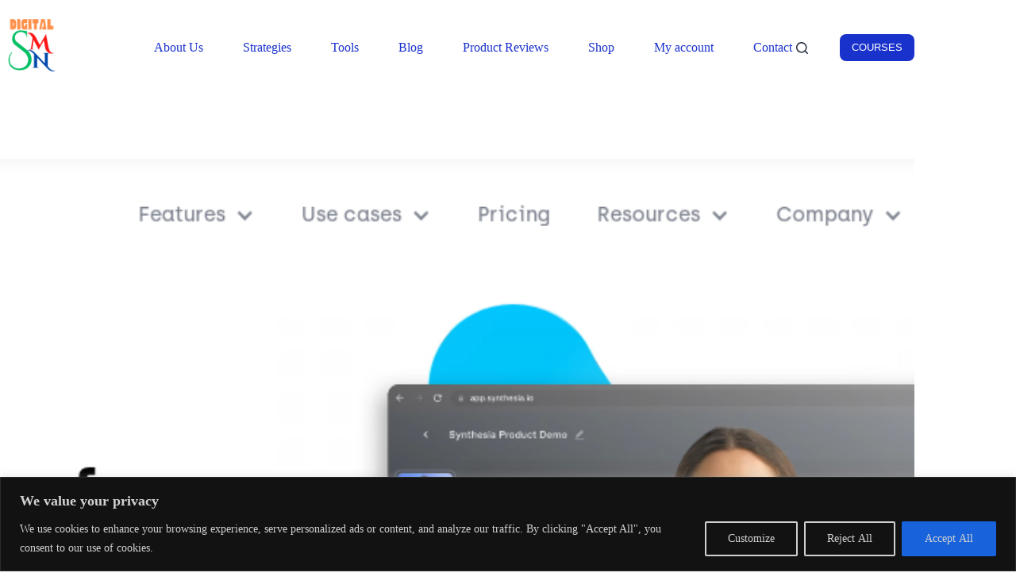

--- FILE ---
content_type: text/html; charset=UTF-8
request_url: https://digitalsmn.com/product-reviews/synthesia/
body_size: 57290
content:
<!doctype html>
<html lang="en-GB" prefix="og: https://ogp.me/ns#">
<head>
	
	<meta charset="UTF-8">
	<meta name="viewport" content="width=device-width, initial-scale=1, maximum-scale=5, viewport-fit=cover">
	<link rel="profile" href="https://gmpg.org/xfn/11">

	
<!-- Search Engine Optimization by Rank Math - https://rankmath.com/ -->
<title>Power Up Your Content with Synthesia.io: In-Depth Product Review - Digital SMN</title>
<meta name="description" content="synthesia"/>
<meta name="robots" content="follow, index, max-snippet:-1, max-video-preview:-1, max-image-preview:large"/>
<link rel="canonical" href="https://digitalsmn.com/product-reviews/synthesia/" />
<meta property="og:locale" content="en_GB" />
<meta property="og:type" content="article" />
<meta property="og:title" content="Power Up Your Content with Synthesia.io: In-Depth Product Review - Digital SMN" />
<meta property="og:description" content="synthesia" />
<meta property="og:url" content="https://digitalsmn.com/product-reviews/synthesia/" />
<meta property="og:site_name" content="Digital SMN" />
<meta property="og:updated_time" content="2023-12-18T17:07:06+05:30" />
<meta property="og:image" content="https://digitalsmn.com/wp-content/uploads/2023/04/Synthesia.io_.png" />
<meta property="og:image:secure_url" content="https://digitalsmn.com/wp-content/uploads/2023/04/Synthesia.io_.png" />
<meta property="og:image:width" content="1200" />
<meta property="og:image:height" content="628" />
<meta property="og:image:alt" content="synthesia" />
<meta property="og:image:type" content="image/png" />
<meta property="article:published_time" content="2023-04-08T15:50:34+05:30" />
<meta property="article:modified_time" content="2023-12-18T17:07:06+05:30" />
<meta name="twitter:card" content="summary_large_image" />
<meta name="twitter:title" content="Power Up Your Content with Synthesia.io: In-Depth Product Review - Digital SMN" />
<meta name="twitter:description" content="synthesia" />
<meta name="twitter:image" content="https://digitalsmn.com/wp-content/uploads/2023/04/Synthesia.io_.png" />
<script type="application/ld+json" class="rank-math-schema">{"@context":"https://schema.org","@graph":[[{"@context":"https://schema.org","@type":"SiteNavigationElement","@id":"#rank-math-toc","name":"Introduction to Synthesia.io","url":"https://digitalsmn.com/product-reviews/synthesia/#introduction-to-synthesia-io"},{"@context":"https://schema.org","@type":"SiteNavigationElement","@id":"#rank-math-toc","name":"Key Features and Capabilities","url":"https://digitalsmn.com/product-reviews/synthesia/#key-features-and-capabilities"},{"@context":"https://schema.org","@type":"SiteNavigationElement","@id":"#rank-math-toc","name":"User-Friendly Interface and Experience","url":"https://digitalsmn.com/product-reviews/synthesia/#user-friendly-interface-and-experience"},{"@context":"https://schema.org","@type":"SiteNavigationElement","@id":"#rank-math-toc","name":"Real-Life Applications and Use Cases","url":"https://digitalsmn.com/product-reviews/synthesia/#real-life-applications-and-use-cases"},{"@context":"https://schema.org","@type":"SiteNavigationElement","@id":"#rank-math-toc","name":"Pricing Plans and Value Proposition","url":"https://digitalsmn.com/product-reviews/synthesia/#pricing-plans-and-value-proposition"},{"@context":"https://schema.org","@type":"SiteNavigationElement","@id":"#rank-math-toc","name":"Pros and Cons of Synthesia.io","url":"https://digitalsmn.com/product-reviews/synthesia/#pros-and-cons-of-synthesia-io"},{"@context":"https://schema.org","@type":"SiteNavigationElement","@id":"#rank-math-toc","name":"Conclusion: Is Synthesia.io Right for You?","url":"https://digitalsmn.com/product-reviews/synthesia/#conclusion-is-synthesia-io-right-for-you"},{"@context":"https://schema.org","@type":"SiteNavigationElement","@id":"#rank-math-toc","name":"Click on the Image Below to learn more about our eBook on Multiple strategies for Passive Income","url":"https://digitalsmn.com/product-reviews/synthesia/#click-on-the-image-below-to-learn-more-about-our-e-book-on-multiple-strategies-for-passive-income"}],{"@type":["Organization","Person"],"@id":"https://digitalsmn.com/#person","name":"Digital SMN","url":"https://digitalsmn.com","logo":{"@type":"ImageObject","@id":"https://digitalsmn.com/#logo","url":"https://digitalsmn.com/wp-content/uploads/2023/11/SMN.png","contentUrl":"https://digitalsmn.com/wp-content/uploads/2023/11/SMN.png","caption":"Digital SMN","inLanguage":"en-GB","width":"1563","height":"1563"},"image":{"@id":"https://digitalsmn.com/#logo"}},{"@type":"WebSite","@id":"https://digitalsmn.com/#website","url":"https://digitalsmn.com","name":"Digital SMN","publisher":{"@id":"https://digitalsmn.com/#person"},"inLanguage":"en-GB"},{"@type":"ImageObject","@id":"https://digitalsmn.com/wp-content/uploads/2023/04/Synthesia.io_.png","url":"https://digitalsmn.com/wp-content/uploads/2023/04/Synthesia.io_.png","width":"1200","height":"628","caption":"synthesia","inLanguage":"en-GB"},{"@type":"BreadcrumbList","@id":"https://digitalsmn.com/product-reviews/synthesia/#breadcrumb","itemListElement":[{"@type":"ListItem","position":"1","item":{"@id":"https://digitalsmn.com","name":"Home"}},{"@type":"ListItem","position":"2","item":{"@id":"https://digitalsmn.com/product-reviews/","name":"Product Reviews"}},{"@type":"ListItem","position":"3","item":{"@id":"https://digitalsmn.com/product-reviews/synthesia/","name":"Power Up Your Content with Synthesia.io: In-Depth Product Review"}}]},{"@type":"WebPage","@id":"https://digitalsmn.com/product-reviews/synthesia/#webpage","url":"https://digitalsmn.com/product-reviews/synthesia/","name":"Power Up Your Content with Synthesia.io: In-Depth Product Review - Digital SMN","datePublished":"2023-04-08T15:50:34+05:30","dateModified":"2023-12-18T17:07:06+05:30","isPartOf":{"@id":"https://digitalsmn.com/#website"},"primaryImageOfPage":{"@id":"https://digitalsmn.com/wp-content/uploads/2023/04/Synthesia.io_.png"},"inLanguage":"en-GB","breadcrumb":{"@id":"https://digitalsmn.com/product-reviews/synthesia/#breadcrumb"}},{"@type":"Person","@id":"https://digitalsmn.com/author/digitalsmn-com/","name":"Sathish Naidu","description":"sathish naidu","url":"https://digitalsmn.com/author/digitalsmn-com/","image":{"@type":"ImageObject","@id":"https://digitalsmn.com/wp-content/uploads/2023/11/Portfolio-2.png","url":"https://digitalsmn.com/wp-content/uploads/2023/11/Portfolio-2.png","caption":"Sathish Naidu","inLanguage":"en-GB"},"sameAs":["https://digitalsmn.com"]},{"@type":"Article","headline":"Power Up Your Content with Synthesia.io: In-Depth Product Review - Digital SMN","keywords":"Synthesia","datePublished":"2023-04-08T15:50:34+05:30","dateModified":"2023-12-18T17:07:06+05:30","author":{"@id":"https://digitalsmn.com/author/digitalsmn-com/","name":"Sathish Naidu"},"publisher":{"@id":"https://digitalsmn.com/#person"},"description":"synthesia","name":"Power Up Your Content with Synthesia.io: In-Depth Product Review - Digital SMN","@id":"https://digitalsmn.com/product-reviews/synthesia/#richSnippet","isPartOf":{"@id":"https://digitalsmn.com/product-reviews/synthesia/#webpage"},"image":{"@id":"https://digitalsmn.com/wp-content/uploads/2023/04/Synthesia.io_.png"},"inLanguage":"en-GB","mainEntityOfPage":{"@id":"https://digitalsmn.com/product-reviews/synthesia/#webpage"}}]}</script>
<!-- /Rank Math WordPress SEO plugin -->

<link rel='dns-prefetch' href='//www.googletagmanager.com' />
<link rel='dns-prefetch' href='//pagead2.googlesyndication.com' />
<link rel="alternate" type="application/rss+xml" title="Digital SMN &raquo; Feed" href="https://digitalsmn.com/feed/" />
<link rel="alternate" type="application/rss+xml" title="Digital SMN &raquo; Comments Feed" href="https://digitalsmn.com/comments/feed/" />
<link rel="alternate" type="application/rss+xml" title="Digital SMN &raquo; Power Up Your Content with Synthesia.io: In-Depth Product Review Comments Feed" href="https://digitalsmn.com/product-reviews/synthesia/feed/" />
<link rel="alternate" title="oEmbed (JSON)" type="application/json+oembed" href="https://digitalsmn.com/wp-json/oembed/1.0/embed?url=https%3A%2F%2Fdigitalsmn.com%2Fproduct-reviews%2Fsynthesia%2F" />
<link rel="alternate" title="oEmbed (XML)" type="text/xml+oembed" href="https://digitalsmn.com/wp-json/oembed/1.0/embed?url=https%3A%2F%2Fdigitalsmn.com%2Fproduct-reviews%2Fsynthesia%2F&#038;format=xml" />
<!-- digitalsmn.com is managing ads with Advanced Ads 2.0.16 – https://wpadvancedads.com/ --><script id="digit-ready">
			window.advanced_ads_ready=function(e,a){a=a||"complete";var d=function(e){return"interactive"===a?"loading"!==e:"complete"===e};d(document.readyState)?e():document.addEventListener("readystatechange",(function(a){d(a.target.readyState)&&e()}),{once:"interactive"===a})},window.advanced_ads_ready_queue=window.advanced_ads_ready_queue||[];		</script>
		<style id='wp-img-auto-sizes-contain-inline-css'>
img:is([sizes=auto i],[sizes^="auto," i]){contain-intrinsic-size:3000px 1500px}
/*# sourceURL=wp-img-auto-sizes-contain-inline-css */
</style>

<link rel='stylesheet' id='blocksy-dynamic-global-css' href='https://digitalsmn.com/wp-content/uploads/blocksy/css/global.css?ver=24868' media='all' />
<link rel='stylesheet' id='wp-block-library-css' href='https://digitalsmn.com/wp-includes/css/dist/block-library/style.min.css?ver=6.9' media='all' />
<style id='global-styles-inline-css'>
:root{--wp--preset--aspect-ratio--square: 1;--wp--preset--aspect-ratio--4-3: 4/3;--wp--preset--aspect-ratio--3-4: 3/4;--wp--preset--aspect-ratio--3-2: 3/2;--wp--preset--aspect-ratio--2-3: 2/3;--wp--preset--aspect-ratio--16-9: 16/9;--wp--preset--aspect-ratio--9-16: 9/16;--wp--preset--color--black: #000000;--wp--preset--color--cyan-bluish-gray: #abb8c3;--wp--preset--color--white: #ffffff;--wp--preset--color--pale-pink: #f78da7;--wp--preset--color--vivid-red: #cf2e2e;--wp--preset--color--luminous-vivid-orange: #ff6900;--wp--preset--color--luminous-vivid-amber: #fcb900;--wp--preset--color--light-green-cyan: #7bdcb5;--wp--preset--color--vivid-green-cyan: #00d084;--wp--preset--color--pale-cyan-blue: #8ed1fc;--wp--preset--color--vivid-cyan-blue: #0693e3;--wp--preset--color--vivid-purple: #9b51e0;--wp--preset--color--palette-color-1: var(--theme-palette-color-1, #98c1d9);--wp--preset--color--palette-color-2: var(--theme-palette-color-2, #E84855);--wp--preset--color--palette-color-3: var(--theme-palette-color-3, #475671);--wp--preset--color--palette-color-4: var(--theme-palette-color-4, #293241);--wp--preset--color--palette-color-5: var(--theme-palette-color-5, #E7E9EF);--wp--preset--color--palette-color-6: var(--theme-palette-color-6, #f3f4f7);--wp--preset--color--palette-color-7: var(--theme-palette-color-7, #FBFBFC);--wp--preset--color--palette-color-8: var(--theme-palette-color-8, #ffffff);--wp--preset--color--palette-color-9: var(--theme-palette-color-9, #1a32cc);--wp--preset--gradient--vivid-cyan-blue-to-vivid-purple: linear-gradient(135deg,rgb(6,147,227) 0%,rgb(155,81,224) 100%);--wp--preset--gradient--light-green-cyan-to-vivid-green-cyan: linear-gradient(135deg,rgb(122,220,180) 0%,rgb(0,208,130) 100%);--wp--preset--gradient--luminous-vivid-amber-to-luminous-vivid-orange: linear-gradient(135deg,rgb(252,185,0) 0%,rgb(255,105,0) 100%);--wp--preset--gradient--luminous-vivid-orange-to-vivid-red: linear-gradient(135deg,rgb(255,105,0) 0%,rgb(207,46,46) 100%);--wp--preset--gradient--very-light-gray-to-cyan-bluish-gray: linear-gradient(135deg,rgb(238,238,238) 0%,rgb(169,184,195) 100%);--wp--preset--gradient--cool-to-warm-spectrum: linear-gradient(135deg,rgb(74,234,220) 0%,rgb(151,120,209) 20%,rgb(207,42,186) 40%,rgb(238,44,130) 60%,rgb(251,105,98) 80%,rgb(254,248,76) 100%);--wp--preset--gradient--blush-light-purple: linear-gradient(135deg,rgb(255,206,236) 0%,rgb(152,150,240) 100%);--wp--preset--gradient--blush-bordeaux: linear-gradient(135deg,rgb(254,205,165) 0%,rgb(254,45,45) 50%,rgb(107,0,62) 100%);--wp--preset--gradient--luminous-dusk: linear-gradient(135deg,rgb(255,203,112) 0%,rgb(199,81,192) 50%,rgb(65,88,208) 100%);--wp--preset--gradient--pale-ocean: linear-gradient(135deg,rgb(255,245,203) 0%,rgb(182,227,212) 50%,rgb(51,167,181) 100%);--wp--preset--gradient--electric-grass: linear-gradient(135deg,rgb(202,248,128) 0%,rgb(113,206,126) 100%);--wp--preset--gradient--midnight: linear-gradient(135deg,rgb(2,3,129) 0%,rgb(40,116,252) 100%);--wp--preset--gradient--juicy-peach: linear-gradient(to right, #ffecd2 0%, #fcb69f 100%);--wp--preset--gradient--young-passion: linear-gradient(to right, #ff8177 0%, #ff867a 0%, #ff8c7f 21%, #f99185 52%, #cf556c 78%, #b12a5b 100%);--wp--preset--gradient--true-sunset: linear-gradient(to right, #fa709a 0%, #fee140 100%);--wp--preset--gradient--morpheus-den: linear-gradient(to top, #30cfd0 0%, #330867 100%);--wp--preset--gradient--plum-plate: linear-gradient(135deg, #667eea 0%, #764ba2 100%);--wp--preset--gradient--aqua-splash: linear-gradient(15deg, #13547a 0%, #80d0c7 100%);--wp--preset--gradient--love-kiss: linear-gradient(to top, #ff0844 0%, #ffb199 100%);--wp--preset--gradient--new-retrowave: linear-gradient(to top, #3b41c5 0%, #a981bb 49%, #ffc8a9 100%);--wp--preset--gradient--plum-bath: linear-gradient(to top, #cc208e 0%, #6713d2 100%);--wp--preset--gradient--high-flight: linear-gradient(to right, #0acffe 0%, #495aff 100%);--wp--preset--gradient--teen-party: linear-gradient(-225deg, #FF057C 0%, #8D0B93 50%, #321575 100%);--wp--preset--gradient--fabled-sunset: linear-gradient(-225deg, #231557 0%, #44107A 29%, #FF1361 67%, #FFF800 100%);--wp--preset--gradient--arielle-smile: radial-gradient(circle 248px at center, #16d9e3 0%, #30c7ec 47%, #46aef7 100%);--wp--preset--gradient--itmeo-branding: linear-gradient(180deg, #2af598 0%, #009efd 100%);--wp--preset--gradient--deep-blue: linear-gradient(to right, #6a11cb 0%, #2575fc 100%);--wp--preset--gradient--strong-bliss: linear-gradient(to right, #f78ca0 0%, #f9748f 19%, #fd868c 60%, #fe9a8b 100%);--wp--preset--gradient--sweet-period: linear-gradient(to top, #3f51b1 0%, #5a55ae 13%, #7b5fac 25%, #8f6aae 38%, #a86aa4 50%, #cc6b8e 62%, #f18271 75%, #f3a469 87%, #f7c978 100%);--wp--preset--gradient--purple-division: linear-gradient(to top, #7028e4 0%, #e5b2ca 100%);--wp--preset--gradient--cold-evening: linear-gradient(to top, #0c3483 0%, #a2b6df 100%, #6b8cce 100%, #a2b6df 100%);--wp--preset--gradient--mountain-rock: linear-gradient(to right, #868f96 0%, #596164 100%);--wp--preset--gradient--desert-hump: linear-gradient(to top, #c79081 0%, #dfa579 100%);--wp--preset--gradient--ethernal-constance: linear-gradient(to top, #09203f 0%, #537895 100%);--wp--preset--gradient--happy-memories: linear-gradient(-60deg, #ff5858 0%, #f09819 100%);--wp--preset--gradient--grown-early: linear-gradient(to top, #0ba360 0%, #3cba92 100%);--wp--preset--gradient--morning-salad: linear-gradient(-225deg, #B7F8DB 0%, #50A7C2 100%);--wp--preset--gradient--night-call: linear-gradient(-225deg, #AC32E4 0%, #7918F2 48%, #4801FF 100%);--wp--preset--gradient--mind-crawl: linear-gradient(-225deg, #473B7B 0%, #3584A7 51%, #30D2BE 100%);--wp--preset--gradient--angel-care: linear-gradient(-225deg, #FFE29F 0%, #FFA99F 48%, #FF719A 100%);--wp--preset--gradient--juicy-cake: linear-gradient(to top, #e14fad 0%, #f9d423 100%);--wp--preset--gradient--rich-metal: linear-gradient(to right, #d7d2cc 0%, #304352 100%);--wp--preset--gradient--mole-hall: linear-gradient(-20deg, #616161 0%, #9bc5c3 100%);--wp--preset--gradient--cloudy-knoxville: linear-gradient(120deg, #fdfbfb 0%, #ebedee 100%);--wp--preset--gradient--soft-grass: linear-gradient(to top, #c1dfc4 0%, #deecdd 100%);--wp--preset--gradient--saint-petersburg: linear-gradient(135deg, #f5f7fa 0%, #c3cfe2 100%);--wp--preset--gradient--everlasting-sky: linear-gradient(135deg, #fdfcfb 0%, #e2d1c3 100%);--wp--preset--gradient--kind-steel: linear-gradient(-20deg, #e9defa 0%, #fbfcdb 100%);--wp--preset--gradient--over-sun: linear-gradient(60deg, #abecd6 0%, #fbed96 100%);--wp--preset--gradient--premium-white: linear-gradient(to top, #d5d4d0 0%, #d5d4d0 1%, #eeeeec 31%, #efeeec 75%, #e9e9e7 100%);--wp--preset--gradient--clean-mirror: linear-gradient(45deg, #93a5cf 0%, #e4efe9 100%);--wp--preset--gradient--wild-apple: linear-gradient(to top, #d299c2 0%, #fef9d7 100%);--wp--preset--gradient--snow-again: linear-gradient(to top, #e6e9f0 0%, #eef1f5 100%);--wp--preset--gradient--confident-cloud: linear-gradient(to top, #dad4ec 0%, #dad4ec 1%, #f3e7e9 100%);--wp--preset--gradient--glass-water: linear-gradient(to top, #dfe9f3 0%, white 100%);--wp--preset--gradient--perfect-white: linear-gradient(-225deg, #E3FDF5 0%, #FFE6FA 100%);--wp--preset--font-size--small: 13px;--wp--preset--font-size--medium: 20px;--wp--preset--font-size--large: clamp(22px, 1.375rem + ((1vw - 3.2px) * 0.625), 30px);--wp--preset--font-size--x-large: clamp(30px, 1.875rem + ((1vw - 3.2px) * 1.563), 50px);--wp--preset--font-size--xx-large: clamp(45px, 2.813rem + ((1vw - 3.2px) * 2.734), 80px);--wp--preset--spacing--20: 0.44rem;--wp--preset--spacing--30: 0.67rem;--wp--preset--spacing--40: 1rem;--wp--preset--spacing--50: 1.5rem;--wp--preset--spacing--60: 2.25rem;--wp--preset--spacing--70: 3.38rem;--wp--preset--spacing--80: 5.06rem;--wp--preset--shadow--natural: 6px 6px 9px rgba(0, 0, 0, 0.2);--wp--preset--shadow--deep: 12px 12px 50px rgba(0, 0, 0, 0.4);--wp--preset--shadow--sharp: 6px 6px 0px rgba(0, 0, 0, 0.2);--wp--preset--shadow--outlined: 6px 6px 0px -3px rgb(255, 255, 255), 6px 6px rgb(0, 0, 0);--wp--preset--shadow--crisp: 6px 6px 0px rgb(0, 0, 0);}:root { --wp--style--global--content-size: var(--theme-block-max-width);--wp--style--global--wide-size: var(--theme-block-wide-max-width); }:where(body) { margin: 0; }.wp-site-blocks > .alignleft { float: left; margin-right: 2em; }.wp-site-blocks > .alignright { float: right; margin-left: 2em; }.wp-site-blocks > .aligncenter { justify-content: center; margin-left: auto; margin-right: auto; }:where(.wp-site-blocks) > * { margin-block-start: var(--theme-content-spacing); margin-block-end: 0; }:where(.wp-site-blocks) > :first-child { margin-block-start: 0; }:where(.wp-site-blocks) > :last-child { margin-block-end: 0; }:root { --wp--style--block-gap: var(--theme-content-spacing); }:root :where(.is-layout-flow) > :first-child{margin-block-start: 0;}:root :where(.is-layout-flow) > :last-child{margin-block-end: 0;}:root :where(.is-layout-flow) > *{margin-block-start: var(--theme-content-spacing);margin-block-end: 0;}:root :where(.is-layout-constrained) > :first-child{margin-block-start: 0;}:root :where(.is-layout-constrained) > :last-child{margin-block-end: 0;}:root :where(.is-layout-constrained) > *{margin-block-start: var(--theme-content-spacing);margin-block-end: 0;}:root :where(.is-layout-flex){gap: var(--theme-content-spacing);}:root :where(.is-layout-grid){gap: var(--theme-content-spacing);}.is-layout-flow > .alignleft{float: left;margin-inline-start: 0;margin-inline-end: 2em;}.is-layout-flow > .alignright{float: right;margin-inline-start: 2em;margin-inline-end: 0;}.is-layout-flow > .aligncenter{margin-left: auto !important;margin-right: auto !important;}.is-layout-constrained > .alignleft{float: left;margin-inline-start: 0;margin-inline-end: 2em;}.is-layout-constrained > .alignright{float: right;margin-inline-start: 2em;margin-inline-end: 0;}.is-layout-constrained > .aligncenter{margin-left: auto !important;margin-right: auto !important;}.is-layout-constrained > :where(:not(.alignleft):not(.alignright):not(.alignfull)){max-width: var(--wp--style--global--content-size);margin-left: auto !important;margin-right: auto !important;}.is-layout-constrained > .alignwide{max-width: var(--wp--style--global--wide-size);}body .is-layout-flex{display: flex;}.is-layout-flex{flex-wrap: wrap;align-items: center;}.is-layout-flex > :is(*, div){margin: 0;}body .is-layout-grid{display: grid;}.is-layout-grid > :is(*, div){margin: 0;}body{padding-top: 0px;padding-right: 0px;padding-bottom: 0px;padding-left: 0px;}:root :where(.wp-element-button, .wp-block-button__link){font-style: inherit;font-weight: inherit;letter-spacing: inherit;text-transform: inherit;}.has-black-color{color: var(--wp--preset--color--black) !important;}.has-cyan-bluish-gray-color{color: var(--wp--preset--color--cyan-bluish-gray) !important;}.has-white-color{color: var(--wp--preset--color--white) !important;}.has-pale-pink-color{color: var(--wp--preset--color--pale-pink) !important;}.has-vivid-red-color{color: var(--wp--preset--color--vivid-red) !important;}.has-luminous-vivid-orange-color{color: var(--wp--preset--color--luminous-vivid-orange) !important;}.has-luminous-vivid-amber-color{color: var(--wp--preset--color--luminous-vivid-amber) !important;}.has-light-green-cyan-color{color: var(--wp--preset--color--light-green-cyan) !important;}.has-vivid-green-cyan-color{color: var(--wp--preset--color--vivid-green-cyan) !important;}.has-pale-cyan-blue-color{color: var(--wp--preset--color--pale-cyan-blue) !important;}.has-vivid-cyan-blue-color{color: var(--wp--preset--color--vivid-cyan-blue) !important;}.has-vivid-purple-color{color: var(--wp--preset--color--vivid-purple) !important;}.has-palette-color-1-color{color: var(--wp--preset--color--palette-color-1) !important;}.has-palette-color-2-color{color: var(--wp--preset--color--palette-color-2) !important;}.has-palette-color-3-color{color: var(--wp--preset--color--palette-color-3) !important;}.has-palette-color-4-color{color: var(--wp--preset--color--palette-color-4) !important;}.has-palette-color-5-color{color: var(--wp--preset--color--palette-color-5) !important;}.has-palette-color-6-color{color: var(--wp--preset--color--palette-color-6) !important;}.has-palette-color-7-color{color: var(--wp--preset--color--palette-color-7) !important;}.has-palette-color-8-color{color: var(--wp--preset--color--palette-color-8) !important;}.has-palette-color-9-color{color: var(--wp--preset--color--palette-color-9) !important;}.has-black-background-color{background-color: var(--wp--preset--color--black) !important;}.has-cyan-bluish-gray-background-color{background-color: var(--wp--preset--color--cyan-bluish-gray) !important;}.has-white-background-color{background-color: var(--wp--preset--color--white) !important;}.has-pale-pink-background-color{background-color: var(--wp--preset--color--pale-pink) !important;}.has-vivid-red-background-color{background-color: var(--wp--preset--color--vivid-red) !important;}.has-luminous-vivid-orange-background-color{background-color: var(--wp--preset--color--luminous-vivid-orange) !important;}.has-luminous-vivid-amber-background-color{background-color: var(--wp--preset--color--luminous-vivid-amber) !important;}.has-light-green-cyan-background-color{background-color: var(--wp--preset--color--light-green-cyan) !important;}.has-vivid-green-cyan-background-color{background-color: var(--wp--preset--color--vivid-green-cyan) !important;}.has-pale-cyan-blue-background-color{background-color: var(--wp--preset--color--pale-cyan-blue) !important;}.has-vivid-cyan-blue-background-color{background-color: var(--wp--preset--color--vivid-cyan-blue) !important;}.has-vivid-purple-background-color{background-color: var(--wp--preset--color--vivid-purple) !important;}.has-palette-color-1-background-color{background-color: var(--wp--preset--color--palette-color-1) !important;}.has-palette-color-2-background-color{background-color: var(--wp--preset--color--palette-color-2) !important;}.has-palette-color-3-background-color{background-color: var(--wp--preset--color--palette-color-3) !important;}.has-palette-color-4-background-color{background-color: var(--wp--preset--color--palette-color-4) !important;}.has-palette-color-5-background-color{background-color: var(--wp--preset--color--palette-color-5) !important;}.has-palette-color-6-background-color{background-color: var(--wp--preset--color--palette-color-6) !important;}.has-palette-color-7-background-color{background-color: var(--wp--preset--color--palette-color-7) !important;}.has-palette-color-8-background-color{background-color: var(--wp--preset--color--palette-color-8) !important;}.has-palette-color-9-background-color{background-color: var(--wp--preset--color--palette-color-9) !important;}.has-black-border-color{border-color: var(--wp--preset--color--black) !important;}.has-cyan-bluish-gray-border-color{border-color: var(--wp--preset--color--cyan-bluish-gray) !important;}.has-white-border-color{border-color: var(--wp--preset--color--white) !important;}.has-pale-pink-border-color{border-color: var(--wp--preset--color--pale-pink) !important;}.has-vivid-red-border-color{border-color: var(--wp--preset--color--vivid-red) !important;}.has-luminous-vivid-orange-border-color{border-color: var(--wp--preset--color--luminous-vivid-orange) !important;}.has-luminous-vivid-amber-border-color{border-color: var(--wp--preset--color--luminous-vivid-amber) !important;}.has-light-green-cyan-border-color{border-color: var(--wp--preset--color--light-green-cyan) !important;}.has-vivid-green-cyan-border-color{border-color: var(--wp--preset--color--vivid-green-cyan) !important;}.has-pale-cyan-blue-border-color{border-color: var(--wp--preset--color--pale-cyan-blue) !important;}.has-vivid-cyan-blue-border-color{border-color: var(--wp--preset--color--vivid-cyan-blue) !important;}.has-vivid-purple-border-color{border-color: var(--wp--preset--color--vivid-purple) !important;}.has-palette-color-1-border-color{border-color: var(--wp--preset--color--palette-color-1) !important;}.has-palette-color-2-border-color{border-color: var(--wp--preset--color--palette-color-2) !important;}.has-palette-color-3-border-color{border-color: var(--wp--preset--color--palette-color-3) !important;}.has-palette-color-4-border-color{border-color: var(--wp--preset--color--palette-color-4) !important;}.has-palette-color-5-border-color{border-color: var(--wp--preset--color--palette-color-5) !important;}.has-palette-color-6-border-color{border-color: var(--wp--preset--color--palette-color-6) !important;}.has-palette-color-7-border-color{border-color: var(--wp--preset--color--palette-color-7) !important;}.has-palette-color-8-border-color{border-color: var(--wp--preset--color--palette-color-8) !important;}.has-palette-color-9-border-color{border-color: var(--wp--preset--color--palette-color-9) !important;}.has-vivid-cyan-blue-to-vivid-purple-gradient-background{background: var(--wp--preset--gradient--vivid-cyan-blue-to-vivid-purple) !important;}.has-light-green-cyan-to-vivid-green-cyan-gradient-background{background: var(--wp--preset--gradient--light-green-cyan-to-vivid-green-cyan) !important;}.has-luminous-vivid-amber-to-luminous-vivid-orange-gradient-background{background: var(--wp--preset--gradient--luminous-vivid-amber-to-luminous-vivid-orange) !important;}.has-luminous-vivid-orange-to-vivid-red-gradient-background{background: var(--wp--preset--gradient--luminous-vivid-orange-to-vivid-red) !important;}.has-very-light-gray-to-cyan-bluish-gray-gradient-background{background: var(--wp--preset--gradient--very-light-gray-to-cyan-bluish-gray) !important;}.has-cool-to-warm-spectrum-gradient-background{background: var(--wp--preset--gradient--cool-to-warm-spectrum) !important;}.has-blush-light-purple-gradient-background{background: var(--wp--preset--gradient--blush-light-purple) !important;}.has-blush-bordeaux-gradient-background{background: var(--wp--preset--gradient--blush-bordeaux) !important;}.has-luminous-dusk-gradient-background{background: var(--wp--preset--gradient--luminous-dusk) !important;}.has-pale-ocean-gradient-background{background: var(--wp--preset--gradient--pale-ocean) !important;}.has-electric-grass-gradient-background{background: var(--wp--preset--gradient--electric-grass) !important;}.has-midnight-gradient-background{background: var(--wp--preset--gradient--midnight) !important;}.has-juicy-peach-gradient-background{background: var(--wp--preset--gradient--juicy-peach) !important;}.has-young-passion-gradient-background{background: var(--wp--preset--gradient--young-passion) !important;}.has-true-sunset-gradient-background{background: var(--wp--preset--gradient--true-sunset) !important;}.has-morpheus-den-gradient-background{background: var(--wp--preset--gradient--morpheus-den) !important;}.has-plum-plate-gradient-background{background: var(--wp--preset--gradient--plum-plate) !important;}.has-aqua-splash-gradient-background{background: var(--wp--preset--gradient--aqua-splash) !important;}.has-love-kiss-gradient-background{background: var(--wp--preset--gradient--love-kiss) !important;}.has-new-retrowave-gradient-background{background: var(--wp--preset--gradient--new-retrowave) !important;}.has-plum-bath-gradient-background{background: var(--wp--preset--gradient--plum-bath) !important;}.has-high-flight-gradient-background{background: var(--wp--preset--gradient--high-flight) !important;}.has-teen-party-gradient-background{background: var(--wp--preset--gradient--teen-party) !important;}.has-fabled-sunset-gradient-background{background: var(--wp--preset--gradient--fabled-sunset) !important;}.has-arielle-smile-gradient-background{background: var(--wp--preset--gradient--arielle-smile) !important;}.has-itmeo-branding-gradient-background{background: var(--wp--preset--gradient--itmeo-branding) !important;}.has-deep-blue-gradient-background{background: var(--wp--preset--gradient--deep-blue) !important;}.has-strong-bliss-gradient-background{background: var(--wp--preset--gradient--strong-bliss) !important;}.has-sweet-period-gradient-background{background: var(--wp--preset--gradient--sweet-period) !important;}.has-purple-division-gradient-background{background: var(--wp--preset--gradient--purple-division) !important;}.has-cold-evening-gradient-background{background: var(--wp--preset--gradient--cold-evening) !important;}.has-mountain-rock-gradient-background{background: var(--wp--preset--gradient--mountain-rock) !important;}.has-desert-hump-gradient-background{background: var(--wp--preset--gradient--desert-hump) !important;}.has-ethernal-constance-gradient-background{background: var(--wp--preset--gradient--ethernal-constance) !important;}.has-happy-memories-gradient-background{background: var(--wp--preset--gradient--happy-memories) !important;}.has-grown-early-gradient-background{background: var(--wp--preset--gradient--grown-early) !important;}.has-morning-salad-gradient-background{background: var(--wp--preset--gradient--morning-salad) !important;}.has-night-call-gradient-background{background: var(--wp--preset--gradient--night-call) !important;}.has-mind-crawl-gradient-background{background: var(--wp--preset--gradient--mind-crawl) !important;}.has-angel-care-gradient-background{background: var(--wp--preset--gradient--angel-care) !important;}.has-juicy-cake-gradient-background{background: var(--wp--preset--gradient--juicy-cake) !important;}.has-rich-metal-gradient-background{background: var(--wp--preset--gradient--rich-metal) !important;}.has-mole-hall-gradient-background{background: var(--wp--preset--gradient--mole-hall) !important;}.has-cloudy-knoxville-gradient-background{background: var(--wp--preset--gradient--cloudy-knoxville) !important;}.has-soft-grass-gradient-background{background: var(--wp--preset--gradient--soft-grass) !important;}.has-saint-petersburg-gradient-background{background: var(--wp--preset--gradient--saint-petersburg) !important;}.has-everlasting-sky-gradient-background{background: var(--wp--preset--gradient--everlasting-sky) !important;}.has-kind-steel-gradient-background{background: var(--wp--preset--gradient--kind-steel) !important;}.has-over-sun-gradient-background{background: var(--wp--preset--gradient--over-sun) !important;}.has-premium-white-gradient-background{background: var(--wp--preset--gradient--premium-white) !important;}.has-clean-mirror-gradient-background{background: var(--wp--preset--gradient--clean-mirror) !important;}.has-wild-apple-gradient-background{background: var(--wp--preset--gradient--wild-apple) !important;}.has-snow-again-gradient-background{background: var(--wp--preset--gradient--snow-again) !important;}.has-confident-cloud-gradient-background{background: var(--wp--preset--gradient--confident-cloud) !important;}.has-glass-water-gradient-background{background: var(--wp--preset--gradient--glass-water) !important;}.has-perfect-white-gradient-background{background: var(--wp--preset--gradient--perfect-white) !important;}.has-small-font-size{font-size: var(--wp--preset--font-size--small) !important;}.has-medium-font-size{font-size: var(--wp--preset--font-size--medium) !important;}.has-large-font-size{font-size: var(--wp--preset--font-size--large) !important;}.has-x-large-font-size{font-size: var(--wp--preset--font-size--x-large) !important;}.has-xx-large-font-size{font-size: var(--wp--preset--font-size--xx-large) !important;}
:root :where(.wp-block-pullquote){font-size: clamp(0.984em, 0.984rem + ((1vw - 0.2em) * 0.645), 1.5em);line-height: 1.6;}
/*# sourceURL=global-styles-inline-css */
</style>
<link rel='stylesheet' id='toc-screen-css' href='https://digitalsmn.com/wp-content/plugins/table-of-contents-plus/screen.min.css?ver=2411.1' media='all' />
<link rel='stylesheet' id='tutor-icon-css' href='https://digitalsmn.com/wp-content/plugins/tutor/assets/css/tutor-icon.min.css?ver=3.9.5' media='all' />
<link rel='stylesheet' id='tutor-css' href='https://digitalsmn.com/wp-content/plugins/tutor/assets/css/tutor.min.css?ver=3.9.5' media='all' />
<link rel='stylesheet' id='tutor-frontend-css' href='https://digitalsmn.com/wp-content/plugins/tutor/assets/css/tutor-front.min.css?ver=3.9.5' media='all' />
<style id='tutor-frontend-inline-css'>
.mce-notification.mce-notification-error{display: none !important;}
:root{--tutor-color-primary:#3e64de;--tutor-color-primary-rgb:62, 100, 222;--tutor-color-primary-hover:#395bca;--tutor-color-primary-hover-rgb:57, 91, 202;--tutor-body-color:#212327;--tutor-body-color-rgb:33, 35, 39;--tutor-border-color:#cdcfd5;--tutor-border-color-rgb:205, 207, 213;--tutor-color-gray:#e3e5eb;--tutor-color-gray-rgb:227, 229, 235;}
/*# sourceURL=tutor-frontend-inline-css */
</style>
<style id='woocommerce-inline-inline-css'>
.woocommerce form .form-row .required { visibility: visible; }
/*# sourceURL=woocommerce-inline-inline-css */
</style>
<link rel='stylesheet' id='parent-style-css' href='https://digitalsmn.com/wp-content/themes/blocksy/style.css?ver=6.9' media='all' />
<link rel='stylesheet' id='ct-main-styles-css' href='https://digitalsmn.com/wp-content/themes/blocksy/static/bundle/main.min.css?ver=2.1.23' media='all' />
<link rel='stylesheet' id='ct-woocommerce-styles-css' href='https://digitalsmn.com/wp-content/themes/blocksy/static/bundle/woocommerce.min.css?ver=2.1.23' media='all' />
<link rel='stylesheet' id='ct-page-title-styles-css' href='https://digitalsmn.com/wp-content/themes/blocksy/static/bundle/page-title.min.css?ver=2.1.23' media='all' />
<link rel='stylesheet' id='ct-comments-styles-css' href='https://digitalsmn.com/wp-content/themes/blocksy/static/bundle/comments.min.css?ver=2.1.23' media='all' />
<link rel='stylesheet' id='ct-author-box-styles-css' href='https://digitalsmn.com/wp-content/themes/blocksy/static/bundle/author-box.min.css?ver=2.1.23' media='all' />
<link rel='stylesheet' id='ct-posts-nav-styles-css' href='https://digitalsmn.com/wp-content/themes/blocksy/static/bundle/posts-nav.min.css?ver=2.1.23' media='all' />
<link rel='stylesheet' id='ct-elementor-styles-css' href='https://digitalsmn.com/wp-content/themes/blocksy/static/bundle/elementor-frontend.min.css?ver=2.1.23' media='all' />
<link rel='stylesheet' id='ct-elementor-woocommerce-styles-css' href='https://digitalsmn.com/wp-content/themes/blocksy/static/bundle/elementor-woocommerce-frontend.min.css?ver=2.1.23' media='all' />
<link rel='stylesheet' id='ct-tutor-styles-css' href='https://digitalsmn.com/wp-content/themes/blocksy/static/bundle/tutor.min.css?ver=2.1.23' media='all' />
<link rel='stylesheet' id='ct-wpforms-styles-css' href='https://digitalsmn.com/wp-content/themes/blocksy/static/bundle/wpforms.min.css?ver=2.1.23' media='all' />
<link rel='stylesheet' id='ct-share-box-styles-css' href='https://digitalsmn.com/wp-content/themes/blocksy/static/bundle/share-box.min.css?ver=2.1.23' media='all' />
<link rel='stylesheet' id='ct-flexy-styles-css' href='https://digitalsmn.com/wp-content/themes/blocksy/static/bundle/flexy.min.css?ver=2.1.23' media='all' />
<link rel='stylesheet' id='blocksy-ext-product-reviews-styles-css' href='https://digitalsmn.com/wp-content/plugins/blocksy-companion/framework/extensions/product-reviews/static/bundle/main.min.css?ver=2.1.25' media='all' />
<script id="cookie-law-info-js-extra">
var _ckyConfig = {"_ipData":[],"_assetsURL":"https://digitalsmn.com/wp-content/plugins/cookie-law-info/lite/frontend/images/","_publicURL":"https://digitalsmn.com","_expiry":"365","_categories":[{"name":"Necessary","slug":"necessary","isNecessary":true,"ccpaDoNotSell":true,"cookies":[],"active":true,"defaultConsent":{"gdpr":true,"ccpa":true}},{"name":"Functional","slug":"functional","isNecessary":false,"ccpaDoNotSell":true,"cookies":[],"active":true,"defaultConsent":{"gdpr":false,"ccpa":false}},{"name":"Analytics","slug":"analytics","isNecessary":false,"ccpaDoNotSell":true,"cookies":[],"active":true,"defaultConsent":{"gdpr":false,"ccpa":false}},{"name":"Performance","slug":"performance","isNecessary":false,"ccpaDoNotSell":true,"cookies":[],"active":true,"defaultConsent":{"gdpr":false,"ccpa":false}},{"name":"Advertisement","slug":"advertisement","isNecessary":false,"ccpaDoNotSell":true,"cookies":[],"active":true,"defaultConsent":{"gdpr":false,"ccpa":false}}],"_activeLaw":"gdpr","_rootDomain":"","_block":"1","_showBanner":"1","_bannerConfig":{"settings":{"type":"banner","preferenceCenterType":"popup","position":"bottom","applicableLaw":"gdpr"},"behaviours":{"reloadBannerOnAccept":false,"loadAnalyticsByDefault":false,"animations":{"onLoad":"animate","onHide":"sticky"}},"config":{"revisitConsent":{"status":true,"tag":"revisit-consent","position":"bottom-left","meta":{"url":"#"},"styles":{"background-color":"#0056a7"},"elements":{"title":{"type":"text","tag":"revisit-consent-title","status":true,"styles":{"color":"#0056a7"}}}},"preferenceCenter":{"toggle":{"status":true,"tag":"detail-category-toggle","type":"toggle","states":{"active":{"styles":{"background-color":"#1863DC"}},"inactive":{"styles":{"background-color":"#D0D5D2"}}}}},"categoryPreview":{"status":false,"toggle":{"status":true,"tag":"detail-category-preview-toggle","type":"toggle","states":{"active":{"styles":{"background-color":"#1863DC"}},"inactive":{"styles":{"background-color":"#D0D5D2"}}}}},"videoPlaceholder":{"status":true,"styles":{"background-color":"#000000","border-color":"#000000","color":"#ffffff"}},"readMore":{"status":false,"tag":"readmore-button","type":"link","meta":{"noFollow":true,"newTab":true},"styles":{"color":"#1863dc","background-color":"transparent","border-color":"transparent"}},"showMore":{"status":true,"tag":"show-desc-button","type":"button","styles":{"color":"#1863DC"}},"showLess":{"status":true,"tag":"hide-desc-button","type":"button","styles":{"color":"#1863DC"}},"alwaysActive":{"status":true,"tag":"always-active","styles":{"color":"#008000"}},"manualLinks":{"status":true,"tag":"manual-links","type":"link","styles":{"color":"#1863DC"}},"auditTable":{"status":true},"optOption":{"status":true,"toggle":{"status":true,"tag":"optout-option-toggle","type":"toggle","states":{"active":{"styles":{"background-color":"#1863dc"}},"inactive":{"styles":{"background-color":"#d0d5d2"}}}}}}},"_version":"3.3.9.1","_logConsent":"1","_tags":[{"tag":"accept-button","styles":{"color":"#d0d0d0","background-color":"#1863dc","border-color":"#1863dc"}},{"tag":"reject-button","styles":{"color":"#d0d0d0","background-color":"transparent","border-color":"#d0d0d0"}},{"tag":"settings-button","styles":{"color":"#d0d0d0","background-color":"transparent","border-color":"#d0d0d0"}},{"tag":"readmore-button","styles":{"color":"#1863dc","background-color":"transparent","border-color":"transparent"}},{"tag":"donotsell-button","styles":{"color":"#1863dc","background-color":"transparent","border-color":"transparent"}},{"tag":"show-desc-button","styles":{"color":"#1863DC"}},{"tag":"hide-desc-button","styles":{"color":"#1863DC"}},{"tag":"cky-always-active","styles":[]},{"tag":"cky-link","styles":[]},{"tag":"accept-button","styles":{"color":"#d0d0d0","background-color":"#1863dc","border-color":"#1863dc"}},{"tag":"revisit-consent","styles":{"background-color":"#0056a7"}}],"_shortCodes":[{"key":"cky_readmore","content":"\u003Ca href=\"#\" class=\"cky-policy\" aria-label=\"Cookie Policy\" target=\"_blank\" rel=\"noopener\" data-cky-tag=\"readmore-button\"\u003ECookie Policy\u003C/a\u003E","tag":"readmore-button","status":false,"attributes":{"rel":"nofollow","target":"_blank"}},{"key":"cky_show_desc","content":"\u003Cbutton class=\"cky-show-desc-btn\" data-cky-tag=\"show-desc-button\" aria-label=\"Show more\"\u003EShow more\u003C/button\u003E","tag":"show-desc-button","status":true,"attributes":[]},{"key":"cky_hide_desc","content":"\u003Cbutton class=\"cky-show-desc-btn\" data-cky-tag=\"hide-desc-button\" aria-label=\"Show less\"\u003EShow less\u003C/button\u003E","tag":"hide-desc-button","status":true,"attributes":[]},{"key":"cky_optout_show_desc","content":"[cky_optout_show_desc]","tag":"optout-show-desc-button","status":true,"attributes":[]},{"key":"cky_optout_hide_desc","content":"[cky_optout_hide_desc]","tag":"optout-hide-desc-button","status":true,"attributes":[]},{"key":"cky_category_toggle_label","content":"[cky_{{status}}_category_label] [cky_preference_{{category_slug}}_title]","tag":"","status":true,"attributes":[]},{"key":"cky_enable_category_label","content":"Enable","tag":"","status":true,"attributes":[]},{"key":"cky_disable_category_label","content":"Disable","tag":"","status":true,"attributes":[]},{"key":"cky_video_placeholder","content":"\u003Cdiv class=\"video-placeholder-normal\" data-cky-tag=\"video-placeholder\" id=\"[UNIQUEID]\"\u003E\u003Cp class=\"video-placeholder-text-normal\" data-cky-tag=\"placeholder-title\"\u003EPlease accept cookies to access this content\u003C/p\u003E\u003C/div\u003E","tag":"","status":true,"attributes":[]},{"key":"cky_enable_optout_label","content":"Enable","tag":"","status":true,"attributes":[]},{"key":"cky_disable_optout_label","content":"Disable","tag":"","status":true,"attributes":[]},{"key":"cky_optout_toggle_label","content":"[cky_{{status}}_optout_label] [cky_optout_option_title]","tag":"","status":true,"attributes":[]},{"key":"cky_optout_option_title","content":"Do Not Sell or Share My Personal Information","tag":"","status":true,"attributes":[]},{"key":"cky_optout_close_label","content":"Close","tag":"","status":true,"attributes":[]},{"key":"cky_preference_close_label","content":"Close","tag":"","status":true,"attributes":[]}],"_rtl":"","_language":"en","_providersToBlock":[]};
var _ckyStyles = {"css":".cky-overlay{background: #000000; opacity: 0.4; position: fixed; top: 0; left: 0; width: 100%; height: 100%; z-index: 99999999;}.cky-hide{display: none;}.cky-btn-revisit-wrapper{display: flex; align-items: center; justify-content: center; background: #0056a7; width: 45px; height: 45px; border-radius: 50%; position: fixed; z-index: 999999; cursor: pointer;}.cky-revisit-bottom-left{bottom: 15px; left: 15px;}.cky-revisit-bottom-right{bottom: 15px; right: 15px;}.cky-btn-revisit-wrapper .cky-btn-revisit{display: flex; align-items: center; justify-content: center; background: none; border: none; cursor: pointer; position: relative; margin: 0; padding: 0;}.cky-btn-revisit-wrapper .cky-btn-revisit img{max-width: fit-content; margin: 0; height: 30px; width: 30px;}.cky-revisit-bottom-left:hover::before{content: attr(data-tooltip); position: absolute; background: #4e4b66; color: #ffffff; left: calc(100% + 7px); font-size: 12px; line-height: 16px; width: max-content; padding: 4px 8px; border-radius: 4px;}.cky-revisit-bottom-left:hover::after{position: absolute; content: \"\"; border: 5px solid transparent; left: calc(100% + 2px); border-left-width: 0; border-right-color: #4e4b66;}.cky-revisit-bottom-right:hover::before{content: attr(data-tooltip); position: absolute; background: #4e4b66; color: #ffffff; right: calc(100% + 7px); font-size: 12px; line-height: 16px; width: max-content; padding: 4px 8px; border-radius: 4px;}.cky-revisit-bottom-right:hover::after{position: absolute; content: \"\"; border: 5px solid transparent; right: calc(100% + 2px); border-right-width: 0; border-left-color: #4e4b66;}.cky-revisit-hide{display: none;}.cky-consent-container{position: fixed; width: 100%; box-sizing: border-box; z-index: 9999999;}.cky-consent-container .cky-consent-bar{background: #ffffff; border: 1px solid; padding: 16.5px 24px; box-shadow: 0 -1px 10px 0 #acabab4d;}.cky-banner-bottom{bottom: 0; left: 0;}.cky-banner-top{top: 0; left: 0;}.cky-custom-brand-logo-wrapper .cky-custom-brand-logo{width: 100px; height: auto; margin: 0 0 12px 0;}.cky-notice .cky-title{color: #212121; font-weight: 700; font-size: 18px; line-height: 24px; margin: 0 0 12px 0;}.cky-notice-group{display: flex; justify-content: space-between; align-items: center; font-size: 14px; line-height: 24px; font-weight: 400;}.cky-notice-des *,.cky-preference-content-wrapper *,.cky-accordion-header-des *,.cky-gpc-wrapper .cky-gpc-desc *{font-size: 14px;}.cky-notice-des{color: #212121; font-size: 14px; line-height: 24px; font-weight: 400;}.cky-notice-des img{height: 25px; width: 25px;}.cky-consent-bar .cky-notice-des p,.cky-gpc-wrapper .cky-gpc-desc p,.cky-preference-body-wrapper .cky-preference-content-wrapper p,.cky-accordion-header-wrapper .cky-accordion-header-des p,.cky-cookie-des-table li div:last-child p{color: inherit; margin-top: 0; overflow-wrap: break-word;}.cky-notice-des P:last-child,.cky-preference-content-wrapper p:last-child,.cky-cookie-des-table li div:last-child p:last-child,.cky-gpc-wrapper .cky-gpc-desc p:last-child{margin-bottom: 0;}.cky-notice-des a.cky-policy,.cky-notice-des button.cky-policy{font-size: 14px; color: #1863dc; white-space: nowrap; cursor: pointer; background: transparent; border: 1px solid; text-decoration: underline;}.cky-notice-des button.cky-policy{padding: 0;}.cky-notice-des a.cky-policy:focus-visible,.cky-notice-des button.cky-policy:focus-visible,.cky-preference-content-wrapper .cky-show-desc-btn:focus-visible,.cky-accordion-header .cky-accordion-btn:focus-visible,.cky-preference-header .cky-btn-close:focus-visible,.cky-switch input[type=\"checkbox\"]:focus-visible,.cky-footer-wrapper a:focus-visible,.cky-btn:focus-visible{outline: 2px solid #1863dc; outline-offset: 2px;}.cky-btn:focus:not(:focus-visible),.cky-accordion-header .cky-accordion-btn:focus:not(:focus-visible),.cky-preference-content-wrapper .cky-show-desc-btn:focus:not(:focus-visible),.cky-btn-revisit-wrapper .cky-btn-revisit:focus:not(:focus-visible),.cky-preference-header .cky-btn-close:focus:not(:focus-visible),.cky-consent-bar .cky-banner-btn-close:focus:not(:focus-visible){outline: 0;}button.cky-show-desc-btn:not(:hover):not(:active){color: #1863dc; background: transparent;}button.cky-accordion-btn:not(:hover):not(:active),button.cky-banner-btn-close:not(:hover):not(:active),button.cky-btn-close:not(:hover):not(:active),button.cky-btn-revisit:not(:hover):not(:active){background: transparent;}.cky-consent-bar button:hover,.cky-modal.cky-modal-open button:hover,.cky-consent-bar button:focus,.cky-modal.cky-modal-open button:focus{text-decoration: none;}.cky-notice-btn-wrapper{display: flex; justify-content: center; align-items: center; margin-left: 15px;}.cky-notice-btn-wrapper .cky-btn{text-shadow: none; box-shadow: none;}.cky-btn{font-size: 14px; font-family: inherit; line-height: 24px; padding: 8px 27px; font-weight: 500; margin: 0 8px 0 0; border-radius: 2px; white-space: nowrap; cursor: pointer; text-align: center; text-transform: none; min-height: 0;}.cky-btn:hover{opacity: 0.8;}.cky-btn-customize{color: #1863dc; background: transparent; border: 2px solid #1863dc;}.cky-btn-reject{color: #1863dc; background: transparent; border: 2px solid #1863dc;}.cky-btn-accept{background: #1863dc; color: #ffffff; border: 2px solid #1863dc;}.cky-btn:last-child{margin-right: 0;}@media (max-width: 768px){.cky-notice-group{display: block;}.cky-notice-btn-wrapper{margin-left: 0;}.cky-notice-btn-wrapper .cky-btn{flex: auto; max-width: 100%; margin-top: 10px; white-space: unset;}}@media (max-width: 576px){.cky-notice-btn-wrapper{flex-direction: column;}.cky-custom-brand-logo-wrapper, .cky-notice .cky-title, .cky-notice-des, .cky-notice-btn-wrapper{padding: 0 28px;}.cky-consent-container .cky-consent-bar{padding: 16.5px 0;}.cky-notice-des{max-height: 40vh; overflow-y: scroll;}.cky-notice-btn-wrapper .cky-btn{width: 100%; padding: 8px; margin-right: 0;}.cky-notice-btn-wrapper .cky-btn-accept{order: 1;}.cky-notice-btn-wrapper .cky-btn-reject{order: 3;}.cky-notice-btn-wrapper .cky-btn-customize{order: 2;}}@media (max-width: 425px){.cky-custom-brand-logo-wrapper, .cky-notice .cky-title, .cky-notice-des, .cky-notice-btn-wrapper{padding: 0 24px;}.cky-notice-btn-wrapper{flex-direction: column;}.cky-btn{width: 100%; margin: 10px 0 0 0;}.cky-notice-btn-wrapper .cky-btn-customize{order: 2;}.cky-notice-btn-wrapper .cky-btn-reject{order: 3;}.cky-notice-btn-wrapper .cky-btn-accept{order: 1; margin-top: 16px;}}@media (max-width: 352px){.cky-notice .cky-title{font-size: 16px;}.cky-notice-des *{font-size: 12px;}.cky-notice-des, .cky-btn{font-size: 12px;}}.cky-modal.cky-modal-open{display: flex; visibility: visible; -webkit-transform: translate(-50%, -50%); -moz-transform: translate(-50%, -50%); -ms-transform: translate(-50%, -50%); -o-transform: translate(-50%, -50%); transform: translate(-50%, -50%); top: 50%; left: 50%; transition: all 1s ease;}.cky-modal{box-shadow: 0 32px 68px rgba(0, 0, 0, 0.3); margin: 0 auto; position: fixed; max-width: 100%; background: #ffffff; top: 50%; box-sizing: border-box; border-radius: 6px; z-index: 999999999; color: #212121; -webkit-transform: translate(-50%, 100%); -moz-transform: translate(-50%, 100%); -ms-transform: translate(-50%, 100%); -o-transform: translate(-50%, 100%); transform: translate(-50%, 100%); visibility: hidden; transition: all 0s ease;}.cky-preference-center{max-height: 79vh; overflow: hidden; width: 845px; overflow: hidden; flex: 1 1 0; display: flex; flex-direction: column; border-radius: 6px;}.cky-preference-header{display: flex; align-items: center; justify-content: space-between; padding: 22px 24px; border-bottom: 1px solid;}.cky-preference-header .cky-preference-title{font-size: 18px; font-weight: 700; line-height: 24px;}.cky-preference-header .cky-btn-close{margin: 0; cursor: pointer; vertical-align: middle; padding: 0; background: none; border: none; width: auto; height: auto; min-height: 0; line-height: 0; text-shadow: none; box-shadow: none;}.cky-preference-header .cky-btn-close img{margin: 0; height: 10px; width: 10px;}.cky-preference-body-wrapper{padding: 0 24px; flex: 1; overflow: auto; box-sizing: border-box;}.cky-preference-content-wrapper,.cky-gpc-wrapper .cky-gpc-desc{font-size: 14px; line-height: 24px; font-weight: 400; padding: 12px 0;}.cky-preference-content-wrapper{border-bottom: 1px solid;}.cky-preference-content-wrapper img{height: 25px; width: 25px;}.cky-preference-content-wrapper .cky-show-desc-btn{font-size: 14px; font-family: inherit; color: #1863dc; text-decoration: none; line-height: 24px; padding: 0; margin: 0; white-space: nowrap; cursor: pointer; background: transparent; border-color: transparent; text-transform: none; min-height: 0; text-shadow: none; box-shadow: none;}.cky-accordion-wrapper{margin-bottom: 10px;}.cky-accordion{border-bottom: 1px solid;}.cky-accordion:last-child{border-bottom: none;}.cky-accordion .cky-accordion-item{display: flex; margin-top: 10px;}.cky-accordion .cky-accordion-body{display: none;}.cky-accordion.cky-accordion-active .cky-accordion-body{display: block; padding: 0 22px; margin-bottom: 16px;}.cky-accordion-header-wrapper{cursor: pointer; width: 100%;}.cky-accordion-item .cky-accordion-header{display: flex; justify-content: space-between; align-items: center;}.cky-accordion-header .cky-accordion-btn{font-size: 16px; font-family: inherit; color: #212121; line-height: 24px; background: none; border: none; font-weight: 700; padding: 0; margin: 0; cursor: pointer; text-transform: none; min-height: 0; text-shadow: none; box-shadow: none;}.cky-accordion-header .cky-always-active{color: #008000; font-weight: 600; line-height: 24px; font-size: 14px;}.cky-accordion-header-des{font-size: 14px; line-height: 24px; margin: 10px 0 16px 0;}.cky-accordion-chevron{margin-right: 22px; position: relative; cursor: pointer;}.cky-accordion-chevron-hide{display: none;}.cky-accordion .cky-accordion-chevron i::before{content: \"\"; position: absolute; border-right: 1.4px solid; border-bottom: 1.4px solid; border-color: inherit; height: 6px; width: 6px; -webkit-transform: rotate(-45deg); -moz-transform: rotate(-45deg); -ms-transform: rotate(-45deg); -o-transform: rotate(-45deg); transform: rotate(-45deg); transition: all 0.2s ease-in-out; top: 8px;}.cky-accordion.cky-accordion-active .cky-accordion-chevron i::before{-webkit-transform: rotate(45deg); -moz-transform: rotate(45deg); -ms-transform: rotate(45deg); -o-transform: rotate(45deg); transform: rotate(45deg);}.cky-audit-table{background: #f4f4f4; border-radius: 6px;}.cky-audit-table .cky-empty-cookies-text{color: inherit; font-size: 12px; line-height: 24px; margin: 0; padding: 10px;}.cky-audit-table .cky-cookie-des-table{font-size: 12px; line-height: 24px; font-weight: normal; padding: 15px 10px; border-bottom: 1px solid; border-bottom-color: inherit; margin: 0;}.cky-audit-table .cky-cookie-des-table:last-child{border-bottom: none;}.cky-audit-table .cky-cookie-des-table li{list-style-type: none; display: flex; padding: 3px 0;}.cky-audit-table .cky-cookie-des-table li:first-child{padding-top: 0;}.cky-cookie-des-table li div:first-child{width: 100px; font-weight: 600; word-break: break-word; word-wrap: break-word;}.cky-cookie-des-table li div:last-child{flex: 1; word-break: break-word; word-wrap: break-word; margin-left: 8px;}.cky-footer-shadow{display: block; width: 100%; height: 40px; background: linear-gradient(180deg, rgba(255, 255, 255, 0) 0%, #ffffff 100%); position: absolute; bottom: calc(100% - 1px);}.cky-footer-wrapper{position: relative;}.cky-prefrence-btn-wrapper{display: flex; flex-wrap: wrap; align-items: center; justify-content: center; padding: 22px 24px; border-top: 1px solid;}.cky-prefrence-btn-wrapper .cky-btn{flex: auto; max-width: 100%; text-shadow: none; box-shadow: none;}.cky-btn-preferences{color: #1863dc; background: transparent; border: 2px solid #1863dc;}.cky-preference-header,.cky-preference-body-wrapper,.cky-preference-content-wrapper,.cky-accordion-wrapper,.cky-accordion,.cky-accordion-wrapper,.cky-footer-wrapper,.cky-prefrence-btn-wrapper{border-color: inherit;}@media (max-width: 845px){.cky-modal{max-width: calc(100% - 16px);}}@media (max-width: 576px){.cky-modal{max-width: 100%;}.cky-preference-center{max-height: 100vh;}.cky-prefrence-btn-wrapper{flex-direction: column;}.cky-accordion.cky-accordion-active .cky-accordion-body{padding-right: 0;}.cky-prefrence-btn-wrapper .cky-btn{width: 100%; margin: 10px 0 0 0;}.cky-prefrence-btn-wrapper .cky-btn-reject{order: 3;}.cky-prefrence-btn-wrapper .cky-btn-accept{order: 1; margin-top: 0;}.cky-prefrence-btn-wrapper .cky-btn-preferences{order: 2;}}@media (max-width: 425px){.cky-accordion-chevron{margin-right: 15px;}.cky-notice-btn-wrapper{margin-top: 0;}.cky-accordion.cky-accordion-active .cky-accordion-body{padding: 0 15px;}}@media (max-width: 352px){.cky-preference-header .cky-preference-title{font-size: 16px;}.cky-preference-header{padding: 16px 24px;}.cky-preference-content-wrapper *, .cky-accordion-header-des *{font-size: 12px;}.cky-preference-content-wrapper, .cky-preference-content-wrapper .cky-show-more, .cky-accordion-header .cky-always-active, .cky-accordion-header-des, .cky-preference-content-wrapper .cky-show-desc-btn, .cky-notice-des a.cky-policy{font-size: 12px;}.cky-accordion-header .cky-accordion-btn{font-size: 14px;}}.cky-switch{display: flex;}.cky-switch input[type=\"checkbox\"]{position: relative; width: 44px; height: 24px; margin: 0; background: #d0d5d2; -webkit-appearance: none; border-radius: 50px; cursor: pointer; outline: 0; border: none; top: 0;}.cky-switch input[type=\"checkbox\"]:checked{background: #1863dc;}.cky-switch input[type=\"checkbox\"]:before{position: absolute; content: \"\"; height: 20px; width: 20px; left: 2px; bottom: 2px; border-radius: 50%; background-color: white; -webkit-transition: 0.4s; transition: 0.4s; margin: 0;}.cky-switch input[type=\"checkbox\"]:after{display: none;}.cky-switch input[type=\"checkbox\"]:checked:before{-webkit-transform: translateX(20px); -ms-transform: translateX(20px); transform: translateX(20px);}@media (max-width: 425px){.cky-switch input[type=\"checkbox\"]{width: 38px; height: 21px;}.cky-switch input[type=\"checkbox\"]:before{height: 17px; width: 17px;}.cky-switch input[type=\"checkbox\"]:checked:before{-webkit-transform: translateX(17px); -ms-transform: translateX(17px); transform: translateX(17px);}}.cky-consent-bar .cky-banner-btn-close{position: absolute; right: 9px; top: 5px; background: none; border: none; cursor: pointer; padding: 0; margin: 0; min-height: 0; line-height: 0; height: auto; width: auto; text-shadow: none; box-shadow: none;}.cky-consent-bar .cky-banner-btn-close img{height: 9px; width: 9px; margin: 0;}.cky-notice-btn-wrapper .cky-btn-do-not-sell{font-size: 14px; line-height: 24px; padding: 6px 0; margin: 0; font-weight: 500; background: none; border-radius: 2px; border: none; cursor: pointer; text-align: left; color: #1863dc; background: transparent; border-color: transparent; box-shadow: none; text-shadow: none;}.cky-consent-bar .cky-banner-btn-close:focus-visible,.cky-notice-btn-wrapper .cky-btn-do-not-sell:focus-visible,.cky-opt-out-btn-wrapper .cky-btn:focus-visible,.cky-opt-out-checkbox-wrapper input[type=\"checkbox\"].cky-opt-out-checkbox:focus-visible{outline: 2px solid #1863dc; outline-offset: 2px;}@media (max-width: 768px){.cky-notice-btn-wrapper{margin-left: 0; margin-top: 10px; justify-content: left;}.cky-notice-btn-wrapper .cky-btn-do-not-sell{padding: 0;}}@media (max-width: 352px){.cky-notice-btn-wrapper .cky-btn-do-not-sell, .cky-notice-des a.cky-policy{font-size: 12px;}}.cky-opt-out-wrapper{padding: 12px 0;}.cky-opt-out-wrapper .cky-opt-out-checkbox-wrapper{display: flex; align-items: center;}.cky-opt-out-checkbox-wrapper .cky-opt-out-checkbox-label{font-size: 16px; font-weight: 700; line-height: 24px; margin: 0 0 0 12px; cursor: pointer;}.cky-opt-out-checkbox-wrapper input[type=\"checkbox\"].cky-opt-out-checkbox{background-color: #ffffff; border: 1px solid black; width: 20px; height: 18.5px; margin: 0; -webkit-appearance: none; position: relative; display: flex; align-items: center; justify-content: center; border-radius: 2px; cursor: pointer;}.cky-opt-out-checkbox-wrapper input[type=\"checkbox\"].cky-opt-out-checkbox:checked{background-color: #1863dc; border: none;}.cky-opt-out-checkbox-wrapper input[type=\"checkbox\"].cky-opt-out-checkbox:checked::after{left: 6px; bottom: 4px; width: 7px; height: 13px; border: solid #ffffff; border-width: 0 3px 3px 0; border-radius: 2px; -webkit-transform: rotate(45deg); -ms-transform: rotate(45deg); transform: rotate(45deg); content: \"\"; position: absolute; box-sizing: border-box;}.cky-opt-out-checkbox-wrapper.cky-disabled .cky-opt-out-checkbox-label,.cky-opt-out-checkbox-wrapper.cky-disabled input[type=\"checkbox\"].cky-opt-out-checkbox{cursor: no-drop;}.cky-gpc-wrapper{margin: 0 0 0 32px;}.cky-footer-wrapper .cky-opt-out-btn-wrapper{display: flex; flex-wrap: wrap; align-items: center; justify-content: center; padding: 22px 24px;}.cky-opt-out-btn-wrapper .cky-btn{flex: auto; max-width: 100%; text-shadow: none; box-shadow: none;}.cky-opt-out-btn-wrapper .cky-btn-cancel{border: 1px solid #dedfe0; background: transparent; color: #858585;}.cky-opt-out-btn-wrapper .cky-btn-confirm{background: #1863dc; color: #ffffff; border: 1px solid #1863dc;}@media (max-width: 352px){.cky-opt-out-checkbox-wrapper .cky-opt-out-checkbox-label{font-size: 14px;}.cky-gpc-wrapper .cky-gpc-desc, .cky-gpc-wrapper .cky-gpc-desc *{font-size: 12px;}.cky-opt-out-checkbox-wrapper input[type=\"checkbox\"].cky-opt-out-checkbox{width: 16px; height: 16px;}.cky-opt-out-checkbox-wrapper input[type=\"checkbox\"].cky-opt-out-checkbox:checked::after{left: 5px; bottom: 4px; width: 3px; height: 9px;}.cky-gpc-wrapper{margin: 0 0 0 28px;}}.video-placeholder-youtube{background-size: 100% 100%; background-position: center; background-repeat: no-repeat; background-color: #b2b0b059; position: relative; display: flex; align-items: center; justify-content: center; max-width: 100%;}.video-placeholder-text-youtube{text-align: center; align-items: center; padding: 10px 16px; background-color: #000000cc; color: #ffffff; border: 1px solid; border-radius: 2px; cursor: pointer;}.video-placeholder-normal{background-image: url(\"/wp-content/plugins/cookie-law-info/lite/frontend/images/placeholder.svg\"); background-size: 80px; background-position: center; background-repeat: no-repeat; background-color: #b2b0b059; position: relative; display: flex; align-items: flex-end; justify-content: center; max-width: 100%;}.video-placeholder-text-normal{align-items: center; padding: 10px 16px; text-align: center; border: 1px solid; border-radius: 2px; cursor: pointer;}.cky-rtl{direction: rtl; text-align: right;}.cky-rtl .cky-banner-btn-close{left: 9px; right: auto;}.cky-rtl .cky-notice-btn-wrapper .cky-btn:last-child{margin-right: 8px;}.cky-rtl .cky-notice-btn-wrapper .cky-btn:first-child{margin-right: 0;}.cky-rtl .cky-notice-btn-wrapper{margin-left: 0; margin-right: 15px;}.cky-rtl .cky-prefrence-btn-wrapper .cky-btn{margin-right: 8px;}.cky-rtl .cky-prefrence-btn-wrapper .cky-btn:first-child{margin-right: 0;}.cky-rtl .cky-accordion .cky-accordion-chevron i::before{border: none; border-left: 1.4px solid; border-top: 1.4px solid; left: 12px;}.cky-rtl .cky-accordion.cky-accordion-active .cky-accordion-chevron i::before{-webkit-transform: rotate(-135deg); -moz-transform: rotate(-135deg); -ms-transform: rotate(-135deg); -o-transform: rotate(-135deg); transform: rotate(-135deg);}@media (max-width: 768px){.cky-rtl .cky-notice-btn-wrapper{margin-right: 0;}}@media (max-width: 576px){.cky-rtl .cky-notice-btn-wrapper .cky-btn:last-child{margin-right: 0;}.cky-rtl .cky-prefrence-btn-wrapper .cky-btn{margin-right: 0;}.cky-rtl .cky-accordion.cky-accordion-active .cky-accordion-body{padding: 0 22px 0 0;}}@media (max-width: 425px){.cky-rtl .cky-accordion.cky-accordion-active .cky-accordion-body{padding: 0 15px 0 0;}}.cky-rtl .cky-opt-out-btn-wrapper .cky-btn{margin-right: 12px;}.cky-rtl .cky-opt-out-btn-wrapper .cky-btn:first-child{margin-right: 0;}.cky-rtl .cky-opt-out-checkbox-wrapper .cky-opt-out-checkbox-label{margin: 0 12px 0 0;}"};
//# sourceURL=cookie-law-info-js-extra
</script>
<script src="https://digitalsmn.com/wp-content/plugins/cookie-law-info/lite/frontend/js/script.min.js?ver=3.3.9.1" id="cookie-law-info-js"></script>
<script src="https://digitalsmn.com/wp-includes/js/jquery/jquery.min.js?ver=3.7.1" id="jquery-core-js"></script>
<script src="https://digitalsmn.com/wp-includes/js/jquery/jquery-migrate.min.js?ver=3.4.1" id="jquery-migrate-js"></script>
<script src="https://digitalsmn.com/wp-content/plugins/woocommerce/assets/js/jquery-blockui/jquery.blockUI.min.js?ver=2.7.0-wc.10.4.3" id="wc-jquery-blockui-js" defer data-wp-strategy="defer"></script>
<script id="wc-add-to-cart-js-extra">
var wc_add_to_cart_params = {"ajax_url":"/wp-admin/admin-ajax.php","wc_ajax_url":"/?wc-ajax=%%endpoint%%","i18n_view_cart":"View basket","cart_url":"https://digitalsmn.com/basket/","is_cart":"","cart_redirect_after_add":"no"};
//# sourceURL=wc-add-to-cart-js-extra
</script>
<script src="https://digitalsmn.com/wp-content/plugins/woocommerce/assets/js/frontend/add-to-cart.min.js?ver=10.4.3" id="wc-add-to-cart-js" defer data-wp-strategy="defer"></script>
<script src="https://digitalsmn.com/wp-content/plugins/woocommerce/assets/js/js-cookie/js.cookie.min.js?ver=2.1.4-wc.10.4.3" id="wc-js-cookie-js" defer data-wp-strategy="defer"></script>
<script id="woocommerce-js-extra">
var woocommerce_params = {"ajax_url":"/wp-admin/admin-ajax.php","wc_ajax_url":"/?wc-ajax=%%endpoint%%","i18n_password_show":"Show password","i18n_password_hide":"Hide password"};
//# sourceURL=woocommerce-js-extra
</script>
<script src="https://digitalsmn.com/wp-content/plugins/woocommerce/assets/js/frontend/woocommerce.min.js?ver=10.4.3" id="woocommerce-js" defer data-wp-strategy="defer"></script>

<!-- Google tag (gtag.js) snippet added by Site Kit -->
<!-- Google Analytics snippet added by Site Kit -->
<script src="https://www.googletagmanager.com/gtag/js?id=GT-5N5RXWM" id="google_gtagjs-js" async></script>
<script id="google_gtagjs-js-after">
window.dataLayer = window.dataLayer || [];function gtag(){dataLayer.push(arguments);}
gtag("set","linker",{"domains":["digitalsmn.com"]});
gtag("js", new Date());
gtag("set", "developer_id.dZTNiMT", true);
gtag("config", "GT-5N5RXWM");
//# sourceURL=google_gtagjs-js-after
</script>
<link rel="https://api.w.org/" href="https://digitalsmn.com/wp-json/" /><link rel="alternate" title="JSON" type="application/json" href="https://digitalsmn.com/wp-json/wp/v2/blc-product-review/26417" /><link rel="EditURI" type="application/rsd+xml" title="RSD" href="https://digitalsmn.com/xmlrpc.php?rsd" />
<meta name="generator" content="WordPress 6.9" />
<meta name="generator" content="TutorLMS 3.9.5" />
<link rel='shortlink' href='https://digitalsmn.com/?p=26417' />
<style id="cky-style-inline">[data-cky-tag]{visibility:hidden;}</style><meta name="generator" content="Site Kit by Google 1.170.0" /><noscript><link rel='stylesheet' href='https://digitalsmn.com/wp-content/themes/blocksy/static/bundle/no-scripts.min.css' type='text/css'></noscript>
	<noscript><style>.woocommerce-product-gallery{ opacity: 1 !important; }</style></noscript>
	
<!-- Google AdSense meta tags added by Site Kit -->
<meta name="google-adsense-platform-account" content="ca-host-pub-2644536267352236">
<meta name="google-adsense-platform-domain" content="sitekit.withgoogle.com">
<!-- End Google AdSense meta tags added by Site Kit -->
<meta name="generator" content="Elementor 3.34.1; features: e_font_icon_svg, additional_custom_breakpoints; settings: css_print_method-external, google_font-enabled, font_display-auto">
			<style>
				.e-con.e-parent:nth-of-type(n+4):not(.e-lazyloaded):not(.e-no-lazyload),
				.e-con.e-parent:nth-of-type(n+4):not(.e-lazyloaded):not(.e-no-lazyload) * {
					background-image: none !important;
				}
				@media screen and (max-height: 1024px) {
					.e-con.e-parent:nth-of-type(n+3):not(.e-lazyloaded):not(.e-no-lazyload),
					.e-con.e-parent:nth-of-type(n+3):not(.e-lazyloaded):not(.e-no-lazyload) * {
						background-image: none !important;
					}
				}
				@media screen and (max-height: 640px) {
					.e-con.e-parent:nth-of-type(n+2):not(.e-lazyloaded):not(.e-no-lazyload),
					.e-con.e-parent:nth-of-type(n+2):not(.e-lazyloaded):not(.e-no-lazyload) * {
						background-image: none !important;
					}
				}
			</style>
			<script src="https://jssdk.payu.in/bolt/bolt.min.js"></script><script id="google_gtagjs" src="https://www.googletagmanager.com/gtag/js?id=G-SSL8X8T1P1" async></script>
<script id="google_gtagjs-inline">
window.dataLayer = window.dataLayer || [];function gtag(){dataLayer.push(arguments);}gtag('js', new Date());gtag('config', 'G-SSL8X8T1P1', {} );
</script>

<!-- Google AdSense snippet added by Site Kit -->
<script async src="https://pagead2.googlesyndication.com/pagead/js/adsbygoogle.js?client=ca-pub-7015395021844333&amp;host=ca-host-pub-2644536267352236" crossorigin="anonymous"></script>

<!-- End Google AdSense snippet added by Site Kit -->
<link rel="icon" href="https://digitalsmn.com/wp-content/uploads/2023/11/cropped-SMN-32x32.png" sizes="32x32" />
<link rel="icon" href="https://digitalsmn.com/wp-content/uploads/2023/11/cropped-SMN-192x192.png" sizes="192x192" />
<link rel="apple-touch-icon" href="https://digitalsmn.com/wp-content/uploads/2023/11/cropped-SMN-180x180.png" />
<meta name="msapplication-TileImage" content="https://digitalsmn.com/wp-content/uploads/2023/11/cropped-SMN-270x270.png" />
		<style id="wp-custom-css">
			.page-title,
.ct-advanced-heading {
	position: relative;
}

.ct-advanced-heading:after,
.blog .page-title:after,
.page .page-title:after {
	content: attr(title) !important;
	position: absolute;
	z-index: -1;
	top: -7%;
	bottom: 0;
	width: 100%;
	height: 100%;
	white-space: nowrap;
	display: flex;
	align-items: center;
	justify-content: center;
	font-size: clamp(50px, 15vw, 200px);
	font-weight: 800;
	line-height: 1;
	color: var(--theme-palette-color-7);
/* 	text-shadow: 0 0 2px rgba(255, 255, 255, 0.4); */
	text-shadow: -1px 0 rgba(255, 255, 255, 0.1), 0 1px rgba(255, 255, 255, 0.1), 1px 0 rgba(255, 255, 255, 0.1), 0 -1px rgba(255, 255, 255, 0.1);
}

.ct-advanced-heading:after {
	left: 0;
	font-size: clamp(70px, 10vw, 140px);
}

@media (min-width: 690px) {
	.ct-advanced-heading:after {
		justify-content: initial;
	}
}

.ct-special-features .stk-block-column:hover {
	transform: scale3d(1.05, 1.05, 1);
}		</style>
			</head>


<body class="wp-singular blc-product-review-template-default single single-blc-product-review postid-26417 wp-custom-logo wp-embed-responsive wp-theme-blocksy wp-child-theme-blocksy-child theme-blocksy tutor-lms woocommerce-no-js elementor-default elementor-kit-1473 aa-prefix-digit- ct-elementor-default-template" data-link="type-2" data-prefix="blc-product-review_single" data-header="type-1:sticky" data-footer="type-1:reveal" itemscope="itemscope" itemtype="https://schema.org/Blog">

<a class="skip-link screen-reader-text" href="#main">Skip to content</a><div class="ct-drawer-canvas" data-location="start">
		<div id="search-modal" class="ct-panel" data-behaviour="modal" role="dialog" aria-label="Search modal" inert>
			<div class="ct-panel-actions">
				<button class="ct-toggle-close" data-type="type-1" aria-label="Close search modal">
					<svg class="ct-icon" width="12" height="12" viewBox="0 0 15 15"><path d="M1 15a1 1 0 01-.71-.29 1 1 0 010-1.41l5.8-5.8-5.8-5.8A1 1 0 011.7.29l5.8 5.8 5.8-5.8a1 1 0 011.41 1.41l-5.8 5.8 5.8 5.8a1 1 0 01-1.41 1.41l-5.8-5.8-5.8 5.8A1 1 0 011 15z"/></svg>				</button>
			</div>

			<div class="ct-panel-content">
				

<form role="search" method="get" class="ct-search-form"  action="https://digitalsmn.com/" aria-haspopup="listbox" data-live-results="thumbs">

	<input 
		type="search" class="modal-field"		placeholder="Search"
		value=""
		name="s"
		autocomplete="off"
		title="Search for..."
		aria-label="Search for..."
			>

	<div class="ct-search-form-controls">
		
		<button type="submit" class="wp-element-button" data-button="icon" aria-label="Search button">
			<svg class="ct-icon ct-search-button-content" aria-hidden="true" width="15" height="15" viewBox="0 0 15 15"><path d="M14.8,13.7L12,11c0.9-1.2,1.5-2.6,1.5-4.2c0-3.7-3-6.8-6.8-6.8S0,3,0,6.8s3,6.8,6.8,6.8c1.6,0,3.1-0.6,4.2-1.5l2.8,2.8c0.1,0.1,0.3,0.2,0.5,0.2s0.4-0.1,0.5-0.2C15.1,14.5,15.1,14,14.8,13.7z M1.5,6.8c0-2.9,2.4-5.2,5.2-5.2S12,3.9,12,6.8S9.6,12,6.8,12S1.5,9.6,1.5,6.8z"/></svg>
			<span class="ct-ajax-loader">
				<svg viewBox="0 0 24 24">
					<circle cx="12" cy="12" r="10" opacity="0.2" fill="none" stroke="currentColor" stroke-miterlimit="10" stroke-width="2"/>

					<path d="m12,2c5.52,0,10,4.48,10,10" fill="none" stroke="currentColor" stroke-linecap="round" stroke-miterlimit="10" stroke-width="2">
						<animateTransform
							attributeName="transform"
							attributeType="XML"
							type="rotate"
							dur="0.6s"
							from="0 12 12"
							to="360 12 12"
							repeatCount="indefinite"
						/>
					</path>
				</svg>
			</span>
		</button>

		
					<input type="hidden" name="ct_post_type" value="post:page:product">
		
		

		<input type="hidden" value="e5310f86fe" class="ct-live-results-nonce">	</div>

			<div class="screen-reader-text" aria-live="polite" role="status">
			No results		</div>
	
</form>


			</div>
		</div>

		<div id="offcanvas" class="ct-panel ct-header" data-behaviour="modal" role="dialog" aria-label="Offcanvas modal" inert="">
		<div class="ct-panel-actions">
			
			<button class="ct-toggle-close" data-type="type-1" aria-label="Close drawer">
				<svg class="ct-icon" width="12" height="12" viewBox="0 0 15 15"><path d="M1 15a1 1 0 01-.71-.29 1 1 0 010-1.41l5.8-5.8-5.8-5.8A1 1 0 011.7.29l5.8 5.8 5.8-5.8a1 1 0 011.41 1.41l-5.8 5.8 5.8 5.8a1 1 0 01-1.41 1.41l-5.8-5.8-5.8 5.8A1 1 0 011 15z"/></svg>
			</button>
		</div>
		<div class="ct-panel-content" data-device="desktop"><div class="ct-panel-content-inner"></div></div><div class="ct-panel-content" data-device="mobile"><div class="ct-panel-content-inner">
<a href="https://digitalsmn.com/" class="site-logo-container" data-id="offcanvas-logo" rel="home" itemprop="url">
			<img width="1563" height="1563" src="https://digitalsmn.com/wp-content/uploads/2023/11/SMN.png" class="default-logo" alt="Digital SMN" decoding="async" srcset="https://digitalsmn.com/wp-content/uploads/2023/11/SMN.png 1563w, https://digitalsmn.com/wp-content/uploads/2023/11/SMN-300x300.png 300w, https://digitalsmn.com/wp-content/uploads/2023/11/SMN-100x100.png 100w, https://digitalsmn.com/wp-content/uploads/2023/11/SMN-600x600.png 600w, https://digitalsmn.com/wp-content/uploads/2023/11/SMN-500x500.png 500w, https://digitalsmn.com/wp-content/uploads/2023/11/SMN-1024x1024.png 1024w, https://digitalsmn.com/wp-content/uploads/2023/11/SMN-150x150.png 150w, https://digitalsmn.com/wp-content/uploads/2023/11/SMN-768x768.png 768w, https://digitalsmn.com/wp-content/uploads/2023/11/SMN-1536x1536.png 1536w" sizes="(max-width: 1563px) 100vw, 1563px" />	</a>


<nav
	class="mobile-menu menu-container"
	data-id="mobile-menu" data-interaction="click" data-toggle-type="type-1" data-submenu-dots="yes"	aria-label="Main Menu">

	<ul id="menu-main-menu-1" class=""><li class="menu-item menu-item-type-post_type menu-item-object-page menu-item-1361"><a href="https://digitalsmn.com/about-us/" class="ct-menu-link" onClick="return true">About Us</a></li>
<li class="menu-item menu-item-type-post_type menu-item-object-page menu-item-27533"><a href="https://digitalsmn.com/strategies/" class="ct-menu-link" onClick="return true">Strategies</a></li>
<li class="menu-item menu-item-type-post_type menu-item-object-page menu-item-27433"><a href="https://digitalsmn.com/tools/" class="ct-menu-link" onClick="return true">Tools</a></li>
<li class="menu-item menu-item-type-post_type menu-item-object-page current_page_parent menu-item-1359"><a href="https://digitalsmn.com/blog/" class="ct-menu-link" onClick="return true">Blog</a></li>
<li class="menu-item menu-item-type-custom menu-item-object-custom menu-item-29884"><a href="https://digitalsmn.com/product-reviews/" class="ct-menu-link" onClick="return true">Product Reviews</a></li>
<li class="menu-item menu-item-type-post_type menu-item-object-page menu-item-1664"><a href="https://digitalsmn.com/shop/" class="ct-menu-link" onClick="return true">Shop</a></li>
<li class="menu-item menu-item-type-post_type menu-item-object-page menu-item-27431"><a href="https://digitalsmn.com/my-account/" class="ct-menu-link" onClick="return true">My account</a></li>
<li class="menu-item menu-item-type-post_type menu-item-object-page menu-item-1362"><a href="https://digitalsmn.com/contact/" class="ct-menu-link" onClick="return true">Contact</a></li>
</ul></nav>


<div
	class="ct-header-socials "
	data-id="socials">

	
		<div class="ct-social-box" data-color="custom" data-icon-size="custom" data-icons-type="rounded:solid" >
			
			
							
				<a href="#" data-network="facebook" aria-label="Facebook">
					<span class="ct-icon-container">
					<svg
					width="20px"
					height="20px"
					viewBox="0 0 20 20"
					aria-hidden="true">
						<path d="M20,10.1c0-5.5-4.5-10-10-10S0,4.5,0,10.1c0,5,3.7,9.1,8.4,9.9v-7H5.9v-2.9h2.5V7.9C8.4,5.4,9.9,4,12.2,4c1.1,0,2.2,0.2,2.2,0.2v2.5h-1.3c-1.2,0-1.6,0.8-1.6,1.6v1.9h2.8L13.9,13h-2.3v7C16.3,19.2,20,15.1,20,10.1z"/>
					</svg>
				</span>				</a>
							
				<a href="#" data-network="twitter" aria-label="X (Twitter)">
					<span class="ct-icon-container">
					<svg
					width="20px"
					height="20px"
					viewBox="0 0 20 20"
					aria-hidden="true">
						<path d="M2.9 0C1.3 0 0 1.3 0 2.9v14.3C0 18.7 1.3 20 2.9 20h14.3c1.6 0 2.9-1.3 2.9-2.9V2.9C20 1.3 18.7 0 17.1 0H2.9zm13.2 3.8L11.5 9l5.5 7.2h-4.3l-3.3-4.4-3.8 4.4H3.4l5-5.7-5.3-6.7h4.4l3 4 3.5-4h2.1zM14.4 15 6.8 5H5.6l7.7 10h1.1z"/>
					</svg>
				</span>				</a>
							
				<a href="#" data-network="instagram" aria-label="Instagram">
					<span class="ct-icon-container">
					<svg
					width="20"
					height="20"
					viewBox="0 0 20 20"
					aria-hidden="true">
						<circle cx="10" cy="10" r="3.3"/>
						<path d="M14.2,0H5.8C2.6,0,0,2.6,0,5.8v8.3C0,17.4,2.6,20,5.8,20h8.3c3.2,0,5.8-2.6,5.8-5.8V5.8C20,2.6,17.4,0,14.2,0zM10,15c-2.8,0-5-2.2-5-5s2.2-5,5-5s5,2.2,5,5S12.8,15,10,15z M15.8,5C15.4,5,15,4.6,15,4.2s0.4-0.8,0.8-0.8s0.8,0.4,0.8,0.8S16.3,5,15.8,5z"/>
					</svg>
				</span>				</a>
							
				<a href="#" data-network="youtube" aria-label="YouTube">
					<span class="ct-icon-container">
					<svg
					width="20"
					height="20"
					viewbox="0 0 20 20"
					aria-hidden="true">
						<path d="M15,0H5C2.2,0,0,2.2,0,5v10c0,2.8,2.2,5,5,5h10c2.8,0,5-2.2,5-5V5C20,2.2,17.8,0,15,0z M14.5,10.9l-6.8,3.8c-0.1,0.1-0.3,0.1-0.5,0.1c-0.5,0-1-0.4-1-1l0,0V6.2c0-0.5,0.4-1,1-1c0.2,0,0.3,0,0.5,0.1l6.8,3.8c0.5,0.3,0.7,0.8,0.4,1.3C14.8,10.6,14.6,10.8,14.5,10.9z"/>
					</svg>
				</span>				</a>
			
			
					</div>

	
</div>
</div></div></div></div>
<div id="main-container">
	<header id="header" class="ct-header" data-id="type-1" itemscope="" itemtype="https://schema.org/WPHeader"><div data-device="desktop"><div class="ct-sticky-container"><div data-sticky="slide"><div data-row="middle" data-column-set="3"><div class="ct-container"><div data-column="start" data-placements="1"><div data-items="primary">
<div	class="site-branding"
	data-id="logo"		itemscope="itemscope" itemtype="https://schema.org/Organization">

			<a href="https://digitalsmn.com/" class="site-logo-container" rel="home" itemprop="url" ><img width="1563" height="1563" src="https://digitalsmn.com/wp-content/uploads/2023/11/SMN.png" class="sticky-logo" alt="Digital SMN" decoding="async" srcset="https://digitalsmn.com/wp-content/uploads/2023/11/SMN.png 1563w, https://digitalsmn.com/wp-content/uploads/2023/11/SMN-300x300.png 300w, https://digitalsmn.com/wp-content/uploads/2023/11/SMN-100x100.png 100w, https://digitalsmn.com/wp-content/uploads/2023/11/SMN-600x600.png 600w, https://digitalsmn.com/wp-content/uploads/2023/11/SMN-500x500.png 500w, https://digitalsmn.com/wp-content/uploads/2023/11/SMN-1024x1024.png 1024w, https://digitalsmn.com/wp-content/uploads/2023/11/SMN-150x150.png 150w, https://digitalsmn.com/wp-content/uploads/2023/11/SMN-768x768.png 768w, https://digitalsmn.com/wp-content/uploads/2023/11/SMN-1536x1536.png 1536w" sizes="(max-width: 1563px) 100vw, 1563px" /><img width="1563" height="1563" src="https://digitalsmn.com/wp-content/uploads/2023/11/SMN.png" class="default-logo" alt="Digital SMN" decoding="async" srcset="https://digitalsmn.com/wp-content/uploads/2023/11/SMN.png 1563w, https://digitalsmn.com/wp-content/uploads/2023/11/SMN-300x300.png 300w, https://digitalsmn.com/wp-content/uploads/2023/11/SMN-100x100.png 100w, https://digitalsmn.com/wp-content/uploads/2023/11/SMN-600x600.png 600w, https://digitalsmn.com/wp-content/uploads/2023/11/SMN-500x500.png 500w, https://digitalsmn.com/wp-content/uploads/2023/11/SMN-1024x1024.png 1024w, https://digitalsmn.com/wp-content/uploads/2023/11/SMN-150x150.png 150w, https://digitalsmn.com/wp-content/uploads/2023/11/SMN-768x768.png 768w, https://digitalsmn.com/wp-content/uploads/2023/11/SMN-1536x1536.png 1536w" sizes="(max-width: 1563px) 100vw, 1563px" /></a>	
	</div>

</div></div><div data-column="middle"><div data-items="">
<nav
	id="header-menu-1"
	class="header-menu-1 menu-container"
	data-id="menu" data-interaction="hover"	data-menu="type-2:left"
	data-dropdown="type-1:simple"		data-responsive="no"	itemscope="" itemtype="https://schema.org/SiteNavigationElement"	aria-label="Main Menu">

	<ul id="menu-main-menu" class="menu"><li id="menu-item-1361" class="menu-item menu-item-type-post_type menu-item-object-page menu-item-1361"><a href="https://digitalsmn.com/about-us/" class="ct-menu-link" onClick="return true">About Us</a></li>
<li id="menu-item-27533" class="menu-item menu-item-type-post_type menu-item-object-page menu-item-27533"><a href="https://digitalsmn.com/strategies/" class="ct-menu-link" onClick="return true">Strategies</a></li>
<li id="menu-item-27433" class="menu-item menu-item-type-post_type menu-item-object-page menu-item-27433"><a href="https://digitalsmn.com/tools/" class="ct-menu-link" onClick="return true">Tools</a></li>
<li id="menu-item-1359" class="menu-item menu-item-type-post_type menu-item-object-page current_page_parent menu-item-1359"><a href="https://digitalsmn.com/blog/" class="ct-menu-link" onClick="return true">Blog</a></li>
<li id="menu-item-29884" class="menu-item menu-item-type-custom menu-item-object-custom menu-item-29884"><a href="https://digitalsmn.com/product-reviews/" class="ct-menu-link" onClick="return true">Product Reviews</a></li>
<li id="menu-item-1664" class="menu-item menu-item-type-post_type menu-item-object-page menu-item-1664"><a href="https://digitalsmn.com/shop/" class="ct-menu-link" onClick="return true">Shop</a></li>
<li id="menu-item-27431" class="menu-item menu-item-type-post_type menu-item-object-page menu-item-27431"><a href="https://digitalsmn.com/my-account/" class="ct-menu-link" onClick="return true">My account</a></li>
<li id="menu-item-1362" class="menu-item menu-item-type-post_type menu-item-object-page menu-item-1362"><a href="https://digitalsmn.com/contact/" class="ct-menu-link" onClick="return true">Contact</a></li>
</ul></nav>

</div></div><div data-column="end" data-placements="1"><div data-items="primary">
<button
	class="ct-header-search ct-toggle "
	data-toggle-panel="#search-modal"
	aria-controls="search-modal"
	aria-label="Search"
	data-label="left"
	data-id="search">

	<span class="ct-label ct-hidden-sm ct-hidden-md ct-hidden-lg" aria-hidden="true">Search</span>

	<svg class="ct-icon" aria-hidden="true" width="15" height="15" viewBox="0 0 15 15"><path d="M14.8,13.7L12,11c0.9-1.2,1.5-2.6,1.5-4.2c0-3.7-3-6.8-6.8-6.8S0,3,0,6.8s3,6.8,6.8,6.8c1.6,0,3.1-0.6,4.2-1.5l2.8,2.8c0.1,0.1,0.3,0.2,0.5,0.2s0.4-0.1,0.5-0.2C15.1,14.5,15.1,14,14.8,13.7z M1.5,6.8c0-2.9,2.4-5.2,5.2-5.2S12,3.9,12,6.8S9.6,12,6.8,12S1.5,9.6,1.5,6.8z"/></svg></button>

<div
	class="ct-header-cta"
	data-id="button">
	<a
		href="https://digitalsmn.com/courses/"
		class="ct-button"
		data-size="small" aria-label="COURSES">
		COURSES	</a>
</div>
</div></div></div></div></div></div></div><div data-device="mobile"><div class="ct-sticky-container"><div data-sticky="slide"><div data-row="middle" data-column-set="2"><div class="ct-container"><div data-column="start" data-placements="1"><div data-items="primary">
<div	class="site-branding"
	data-id="logo"		>

			<a href="https://digitalsmn.com/" class="site-logo-container" rel="home" itemprop="url" ><img width="1563" height="1563" src="https://digitalsmn.com/wp-content/uploads/2023/11/SMN.png" class="sticky-logo" alt="Digital SMN" decoding="async" srcset="https://digitalsmn.com/wp-content/uploads/2023/11/SMN.png 1563w, https://digitalsmn.com/wp-content/uploads/2023/11/SMN-300x300.png 300w, https://digitalsmn.com/wp-content/uploads/2023/11/SMN-100x100.png 100w, https://digitalsmn.com/wp-content/uploads/2023/11/SMN-600x600.png 600w, https://digitalsmn.com/wp-content/uploads/2023/11/SMN-500x500.png 500w, https://digitalsmn.com/wp-content/uploads/2023/11/SMN-1024x1024.png 1024w, https://digitalsmn.com/wp-content/uploads/2023/11/SMN-150x150.png 150w, https://digitalsmn.com/wp-content/uploads/2023/11/SMN-768x768.png 768w, https://digitalsmn.com/wp-content/uploads/2023/11/SMN-1536x1536.png 1536w" sizes="(max-width: 1563px) 100vw, 1563px" /><img width="1563" height="1563" src="https://digitalsmn.com/wp-content/uploads/2023/11/SMN.png" class="default-logo" alt="Digital SMN" decoding="async" srcset="https://digitalsmn.com/wp-content/uploads/2023/11/SMN.png 1563w, https://digitalsmn.com/wp-content/uploads/2023/11/SMN-300x300.png 300w, https://digitalsmn.com/wp-content/uploads/2023/11/SMN-100x100.png 100w, https://digitalsmn.com/wp-content/uploads/2023/11/SMN-600x600.png 600w, https://digitalsmn.com/wp-content/uploads/2023/11/SMN-500x500.png 500w, https://digitalsmn.com/wp-content/uploads/2023/11/SMN-1024x1024.png 1024w, https://digitalsmn.com/wp-content/uploads/2023/11/SMN-150x150.png 150w, https://digitalsmn.com/wp-content/uploads/2023/11/SMN-768x768.png 768w, https://digitalsmn.com/wp-content/uploads/2023/11/SMN-1536x1536.png 1536w" sizes="(max-width: 1563px) 100vw, 1563px" /></a>	
	</div>

</div></div><div data-column="end" data-placements="1"><div data-items="primary">
<button
	class="ct-header-search ct-toggle "
	data-toggle-panel="#search-modal"
	aria-controls="search-modal"
	aria-label="Search"
	data-label="left"
	data-id="search">

	<span class="ct-label ct-hidden-sm ct-hidden-md ct-hidden-lg" aria-hidden="true">Search</span>

	<svg class="ct-icon" aria-hidden="true" width="15" height="15" viewBox="0 0 15 15"><path d="M14.8,13.7L12,11c0.9-1.2,1.5-2.6,1.5-4.2c0-3.7-3-6.8-6.8-6.8S0,3,0,6.8s3,6.8,6.8,6.8c1.6,0,3.1-0.6,4.2-1.5l2.8,2.8c0.1,0.1,0.3,0.2,0.5,0.2s0.4-0.1,0.5-0.2C15.1,14.5,15.1,14,14.8,13.7z M1.5,6.8c0-2.9,2.4-5.2,5.2-5.2S12,3.9,12,6.8S9.6,12,6.8,12S1.5,9.6,1.5,6.8z"/></svg></button>

<button
	class="ct-header-trigger ct-toggle "
	data-toggle-panel="#offcanvas"
	aria-controls="offcanvas"
	data-design="simple"
	data-label="right"
	aria-label="Menu"
	data-id="trigger">

	<span class="ct-label ct-hidden-sm ct-hidden-md ct-hidden-lg" aria-hidden="true">Menu</span>

	<svg class="ct-icon" width="18" height="14" viewBox="0 0 18 14" data-type="type-1" aria-hidden="true">
		<rect y="0.00" width="18" height="1.7" rx="1"/>
		<rect y="6.15" width="18" height="1.7" rx="1"/>
		<rect y="12.3" width="18" height="1.7" rx="1"/>
	</svg></button>
</div></div></div></div></div></div></div></header>
	<main id="main" class="site-main hfeed" itemscope="itemscope" itemtype="https://schema.org/Review">

		<section class="ct-product-hero"><div class="ct-container"><a class="ct-media-container" href="https://digitalsmn.com/wp-content/uploads/2023/04/Synthesia.io_.png" data-width="1200" data-height="628"><img loading="lazy" width="1200" height="628" src="https://digitalsmn.com/wp-content/uploads/2023/04/Synthesia.io_.png" class="attachment-full size-full" alt="synthesia" loading="lazy" decoding="async" srcset="https://digitalsmn.com/wp-content/uploads/2023/04/Synthesia.io_.png 1200w, https://digitalsmn.com/wp-content/uploads/2023/04/Synthesia.io_-300x157.png 300w, https://digitalsmn.com/wp-content/uploads/2023/04/Synthesia.io_-1024x536.png 1024w, https://digitalsmn.com/wp-content/uploads/2023/04/Synthesia.io_-768x402.png 768w, https://digitalsmn.com/wp-content/uploads/2023/04/Synthesia.io_-600x314.png 600w, https://digitalsmn.com/wp-content/uploads/2023/04/Synthesia.io_-150x79.png 150w" sizes="auto, (max-width: 1200px) 100vw, 1200px" itemprop="image" style="aspect-ratio: 2/1;" /></a>
<div class="hero-section is-width-constrained" data-type="type-1">
			<header class="entry-header">
			<div itemprop="itemReviewed" itemscope="" itemtype="https://schema.org/Thing"><meta itemprop="name" content="Power Up Your Content with Synthesia.io: In-Depth Product Review"><meta itemprop="image" content="https://digitalsmn.com/wp-content/uploads/2023/04/Synthesia.io_.png"><meta itemprop="description" content="Introduction
In a world where content is king, the way we create it is evolving at lightning speed. Welcome to our comprehensive review of Synthesia.io, the groundbreaking platform that&#039;s reshaping the landscape of content creation. Join us on a journey to explore how Synthesia.io is revolutionizing the way we generate captivating videos, enhance user engagement, and ultimately, power up our content strategies. In this in-depth analysis, we&#039;ll uncover the platform&#039;s key features, its potential to transform your content creation process, and why it&#039;s quickly becoming an indispensable tool for businesses and creators alike. Whether you&#039;re a marketer, content creator, or simply curious about the future of content production, this review is your gateway to understanding the impact of Synthesia.io in today&#039;s digital age."><h1 class="page-title" itemprop="headline">Power Up Your Content with Synthesia.io: In-Depth Product Review</h1></div><ul class="entry-meta" data-type="simple:slash" ><li class="meta-author" itemprop="author" itemscope="" itemtype="https://schema.org/Person"><a href="https://digitalsmn.com/author/digitalsmn-com/" tabindex="-1" class="ct-media-container-static"><img loading="lazy" src="https://digitalsmn.com/wp-content/uploads/2023/11/Portfolio-2.png" width="25" height="25" style="height:25px" alt="Sathish Naidu"></a><a class="ct-meta-element-author" href="https://digitalsmn.com/author/digitalsmn-com/" title="Posts by Sathish Naidu" rel="author" itemprop="url"><span itemprop="name">Sathish Naidu</span></a></li><li class="meta-date" itemprop="datePublished"><time class="ct-meta-element-date" datetime="2023-04-08T15:50:34+05:30">8 April 2023</time></li><li class="meta-categories" data-type="simple"><a href="https://digitalsmn.com/product-reviews-category/content-creation/" rel="tag" class="ct-term-244">Content Creation</a>, <a href="https://digitalsmn.com/product-reviews-category/online-ventures/" rel="tag" class="ct-term-239">Online Ventures</a>, <a href="https://digitalsmn.com/product-reviews-category/passive-income/" rel="tag" class="ct-term-238">Passive Income</a></li></ul>		</header>
	</div><div class="ct-product-scores"><ul><li><span>Multilingual Support</span><div class="star-rating" role="img"><span style="width: 80%;">Rated <strong class="rating">3</strong> out of 5</span></div></li><li><span>Ease of Use</span><div class="star-rating" role="img"><span style="width: 90%;">Rated <strong class="rating">3</strong> out of 5</span></div></li><li><span>Video Quality</span><div class="star-rating" role="img"><span style="width: 80%;">Rated <strong class="rating">3</strong> out of 5</span></div></li><li><span>Cost-Effectiveness</span><div class="star-rating" role="img"><span style="width: 66%;">Rated <strong class="rating">3</strong> out of 5</span></div></li><li><span>Customer Support</span><div class="star-rating" role="img"><span style="width: 80%;">Rated <strong class="rating">3</strong> out of 5</span></div></li></ul><div class="ct-overall-score" itemscope="itemscope" itemtype="https://schema.org/Rating" itemprop="reviewRating"><span class="ct-average-score" itemprop="ratingValue">4/5</span><div class="star-rating" role="img"><span style="width: 80%;"></span></div><span class="ct-score-label">Overall Score</span></div></div><div class="ct-product-actions-group"><a href="#post-26417" class="ct-button">Read More</a><a href="https://www.synthesia.io/?via=tpi" class="ct-button">Try Now</a></div><div class="ct-product-description" itemprop="reviewBody"><div class="entry-content is-layout-flow"><h4>Introduction</h4>
<p>In a world where content is king, the way we create it is evolving at lightning speed. Welcome to our comprehensive review of <strong><a href="https://www.synthesia.io/?via=tpi">Synthesia.io</a></strong>, the groundbreaking platform that's reshaping the landscape of content creation. Join us on a journey to explore how Synthesia.io is revolutionizing the way we generate captivating videos, enhance user engagement, and ultimately, power up our content strategies. In this in-depth analysis, we'll uncover the platform's key features, its potential to transform your content creation process, and why it's quickly becoming an indispensable tool for businesses and creators alike. Whether you're a marketer, content creator, or simply curious about the future of content production, this review is your gateway to understanding the impact of Synthesia.io in today's digital age.</p></div></div><div class="ct-product-info"><div class="ct-product-review-pros" itemprop="positiveNotes"><h5>Pros</h5><ul><li><span class="ct-icon-container"><svg width='13' height='13' viewBox='0 0 13 13'><path d='M6.4.3c-.3 0-.5.3-.6.5l-.6 1.7-1.7 2c-.3.3-.4.5-.4.9v6c0 .7.6 1.3 1.3 1.3h5.2c.5 0 1-.3 1.1-.7l2-4.4c.2-.3.3-.6.3-.8v-.6c0-.7-.6-1.3-1.3-1.3H7.2s.7-1.6.7-2.7c0-1-.7-1.6-1.2-1.7-.2-.2-.2-.2-.3-.2zM1 4.8c-.5 0-1 .4-1 1v5.9c0 .6.4 1 1 1s1-.4 1-1V5.8c-.1-.5-.5-1-1-1z'/></svg></span>Effortless Video Creation: Synthesia.io simplifies video production with its user-friendly interface.</li><li><span class="ct-icon-container"><svg width='13' height='13' viewBox='0 0 13 13'><path d='M6.4.3c-.3 0-.5.3-.6.5l-.6 1.7-1.7 2c-.3.3-.4.5-.4.9v6c0 .7.6 1.3 1.3 1.3h5.2c.5 0 1-.3 1.1-.7l2-4.4c.2-.3.3-.6.3-.8v-.6c0-.7-.6-1.3-1.3-1.3H7.2s.7-1.6.7-2.7c0-1-.7-1.6-1.2-1.7-.2-.2-.2-.2-.3-.2zM1 4.8c-.5 0-1 .4-1 1v5.9c0 .6.4 1 1 1s1-.4 1-1V5.8c-.1-.5-.5-1-1-1z'/></svg></span>Multilingual Capabilities: It offers voiceovers in numerous languages, expanding your global reach.</li><li><span class="ct-icon-container"><svg width='13' height='13' viewBox='0 0 13 13'><path d='M6.4.3c-.3 0-.5.3-.6.5l-.6 1.7-1.7 2c-.3.3-.4.5-.4.9v6c0 .7.6 1.3 1.3 1.3h5.2c.5 0 1-.3 1.1-.7l2-4.4c.2-.3.3-.6.3-.8v-.6c0-.7-.6-1.3-1.3-1.3H7.2s.7-1.6.7-2.7c0-1-.7-1.6-1.2-1.7-.2-.2-.2-.2-.3-.2zM1 4.8c-.5 0-1 .4-1 1v5.9c0 .6.4 1 1 1s1-.4 1-1V5.8c-.1-.5-.5-1-1-1z'/></svg></span>Time and Cost Efficiency: Saves time and resources compared to traditional video creation methods.</li><li><span class="ct-icon-container"><svg width='13' height='13' viewBox='0 0 13 13'><path d='M6.4.3c-.3 0-.5.3-.6.5l-.6 1.7-1.7 2c-.3.3-.4.5-.4.9v6c0 .7.6 1.3 1.3 1.3h5.2c.5 0 1-.3 1.1-.7l2-4.4c.2-.3.3-.6.3-.8v-.6c0-.7-.6-1.3-1.3-1.3H7.2s.7-1.6.7-2.7c0-1-.7-1.6-1.2-1.7-.2-.2-.2-.2-.3-.2zM1 4.8c-.5 0-1 .4-1 1v5.9c0 .6.4 1 1 1s1-.4 1-1V5.8c-.1-.5-.5-1-1-1z'/></svg></span>Customization Options: Allows for personalization to align with your brand&#039;s style and message.</li></ul></div><div class="ct-product-review-cons" itemprop="negativeNotes"><h5>Cons</h5><ul><li><span class="ct-icon-container"><svg width='13' height='13' viewBox='0 0 13 13'><path d='M6.6 12.6c.5-.2 1.2-.7 1.2-1.7 0-1.1-.7-2.7-.7-2.7h4.5c.7 0 1.3-.6 1.3-1.3v-.7c0-.3-.1-.5-.2-.8l-2-4.4c-.2-.4-.6-.7-1.1-.7H4.4c-.7 0-1.3.6-1.3 1.3v6c0 .3.1.6.3.9l1.7 2 .5 1.7c.1.3.3.5.6.5s.3 0 .4-.1zM1.9 7.2V1.4c0-.5-.4-1-1-1s-1 .3-1 1v5.9c0 .5.4 1 1 1s1-.6 1-1.1z'/></svg></span>Learning Curve: Some users may require time to master all its features and settings.</li><li><span class="ct-icon-container"><svg width='13' height='13' viewBox='0 0 13 13'><path d='M6.6 12.6c.5-.2 1.2-.7 1.2-1.7 0-1.1-.7-2.7-.7-2.7h4.5c.7 0 1.3-.6 1.3-1.3v-.7c0-.3-.1-.5-.2-.8l-2-4.4c-.2-.4-.6-.7-1.1-.7H4.4c-.7 0-1.3.6-1.3 1.3v6c0 .3.1.6.3.9l1.7 2 .5 1.7c.1.3.3.5.6.5s.3 0 .4-.1zM1.9 7.2V1.4c0-.5-.4-1-1-1s-1 .3-1 1v5.9c0 .5.4 1 1 1s1-.6 1-1.1z'/></svg></span>Limited Human Touch: While efficient, it lacks the warmth and authenticity of a human presenter.</li><li><span class="ct-icon-container"><svg width='13' height='13' viewBox='0 0 13 13'><path d='M6.6 12.6c.5-.2 1.2-.7 1.2-1.7 0-1.1-.7-2.7-.7-2.7h4.5c.7 0 1.3-.6 1.3-1.3v-.7c0-.3-.1-.5-.2-.8l-2-4.4c-.2-.4-.6-.7-1.1-.7H4.4c-.7 0-1.3.6-1.3 1.3v6c0 .3.1.6.3.9l1.7 2 .5 1.7c.1.3.3.5.6.5s.3 0 .4-.1zM1.9 7.2V1.4c0-.5-.4-1-1-1s-1 .3-1 1v5.9c0 .5.4 1 1 1s1-.6 1-1.1z'/></svg></span>Subscription Costs: Advanced features come with a subscription fee.</li><li><span class="ct-icon-container"><svg width='13' height='13' viewBox='0 0 13 13'><path d='M6.6 12.6c.5-.2 1.2-.7 1.2-1.7 0-1.1-.7-2.7-.7-2.7h4.5c.7 0 1.3-.6 1.3-1.3v-.7c0-.3-.1-.5-.2-.8l-2-4.4c-.2-.4-.6-.7-1.1-.7H4.4c-.7 0-1.3.6-1.3 1.3v6c0 .3.1.6.3.9l1.7 2 .5 1.7c.1.3.3.5.6.5s.3 0 .4-.1zM1.9 7.2V1.4c0-.5-.4-1-1-1s-1 .3-1 1v5.9c0 .5.4 1 1 1s1-.6 1-1.1z'/></svg></span>Internet Dependence: Requires a stable internet connection for seamless operation.</li></ul></div></div></div></section>
	<div
		class="ct-container-full"
				data-content="normal"		data-vertical-spacing="top:bottom">

		
		
	<article
		id="post-26417"
		class="post-26417 blc-product-review type-blc-product-review status-publish has-post-thumbnail hentry blc-product-review-categories-content-creation blc-product-review-categories-online-ventures blc-product-review-categories-passive-income">

		<div class="blocksy-woo-messages-default woocommerce-notices-wrapper"><div class="woocommerce"></div></div>
		
		
		<div class="entry-content is-layout-constrained">
			
<p></p>



<div class="wp-block-rank-math-toc-block" id="rank-math-toc"><h2>Table of Contents</h2><nav><ul><li><a href="#introduction-to-synthesia-io">Introduction to Synthesia.io</a></li><li><a href="#key-features-and-capabilities">Key Features and Capabilities</a></li><li><a href="#user-friendly-interface-and-experience">User-Friendly Interface and Experience</a></li><li><a href="#real-life-applications-and-use-cases">Real-Life Applications and Use Cases</a></li><li><a href="#pricing-plans-and-value-proposition">Pricing Plans and Value Proposition</a><ul></ul></li><li><a href="#pros-and-cons-of-synthesia-io">Pros and Cons of Synthesia.io</a><ul></ul></li><li><a href="#conclusion-is-synthesia-io-right-for-you">Conclusion: Is Synthesia.io Right for You?</a></li><li><a href="#click-on-the-image-below-to-learn-more-about-our-e-book-on-multiple-strategies-for-passive-income">Click on the Image Below to learn more about our eBook on Multiple strategies for Passive Income</a></li></ul></nav></div>



<h3 class="wp-block-heading has-text-align-left has-palette-color-2-color has-text-color has-link-color wp-elements-7d255cb993136d972c313b30132cbe8c" id="introduction-to-synthesia-io">Introduction to Synthesia.io</h3>



<p>In today&#8217;s fast-paced digital landscape, video content has emerged as a dominant force for communication. Businesses, content creators, and educators are constantly seeking innovative ways to harness the power of video to engage their audience and convey their messages effectively. This is where Synthesia.io steps in as a game-changer.</p>



<p><strong><a href="https://www.synthesia.io/?via=tpi" target="_blank" rel="noopener">Synthesia.io</a></strong>, an AI-powered video generation platform, is revolutionizing the way videos are created and customized. It offers a groundbreaking solution for generating high-quality video content without the need for expensive production equipment, studios, or extensive video editing skills.</p>



<p>At its core, it leverages the capabilities of artificial intelligence and machine learning to create realistic and engaging videos. The platform allows users to transform text-based scripts into captivating video presentations. This means that anyone, regardless of their video production expertise, can now generate professional-looking videos effortlessly.</p>



<p>One of the key strengths of it is its simplicity. Users start by entering their script or text content into the platform&#8217;s interface. They can customize various elements such as the language, tone, and style of the video. It provides a range of lifelike avatars that can be chosen to present the content. These avatars can be further personalized to match the desired appearance and branding. Users can also select background settings, animations, and gestures to enhance the overall impact of the video.</p>



<p>Moreover, it supports multiple languages and accents, making it a versatile tool for global audiences. Whether you need videos in English, Spanish, Chinese, or any other language, this platform has you covered.</p>



<p>The introduction of <a href="https://www.synthesia.io/?via=tpi" target="_blank" rel="noopener">Synthesia.io</a> marks a significant shift in the way businesses and content creators approach video marketing. It saves time, and resources, and eliminates the need for costly video production teams. Small businesses, startups, educators, and marketers can now produce compelling videos on a budget, opening up new possibilities for reaching and engaging their target audience.</p>



<figure class="wp-block-image aligncenter size-full"><a href="https://www.synthesia.io/?via=tpi" target="_blank" rel="noopener"><img decoding="async" src="https://passiveincomestation.com/wp-content/uploads/2023/04/S3.png" alt="" class="wp-image-26440"/></a></figure>



<h3 class="wp-block-heading has-palette-color-2-color has-text-color has-link-color wp-elements-22a496203c8bf872b2e89380bdf8c2ec" id="key-features-and-capabilities">Key Features and Capabilities</h3>



<p><strong><a href="https://www.synthesia.io/?via=tpi" target="_blank" rel="noopener">Synthesia.io</a></strong> boasts a rich array of features and capabilities that set it apart as a leading AI-powered video generation platform. Understanding these features is crucial in grasping how this innovative tool can revolutionize your content creation process.</p>



<ol class="wp-block-list">
<li><strong>Natural-Looking Avatars:</strong> At the heart of its charm are its lifelike avatars. These avatars, powered by advanced AI, mimic human facial expressions, gestures, and lip-syncing, creating videos that appear genuinely human. Users can choose from a diverse selection of avatars, each with its unique characteristics, allowing for customization to align with your brand or content.</li>



<li><strong>Multilingual Support:</strong> It is not confined by language barriers. It offers support for a multitude of languages and accents. Whether you need a video in English, Spanish, French, or Mandarin, this platform can seamlessly transform your text into your desired language, making it a valuable asset for global outreach.</li>



<li><strong>Script-to-Video Conversion:</strong> The magic of Synthesia.io happens when it transforms your text or script into a dynamic video presentation. This feature is a game-changer for individuals and businesses alike, eliminating the need for extensive video production, costly equipment, and lengthy editing processes.</li>



<li><strong>Customizable Styles and Tones:</strong> Versatility is a hallmark of this platform. Users can tailor the style and tone of their videos to suit their intended audience and message. Whether you&#8217;re creating a formal corporate presentation or a friendly explainer video, Synthesia.io provides the flexibility to get the tone just right.</li>



<li><strong>Background Settings:</strong> Backgrounds can significantly impact the visual appeal of your video. Synthesia.io offers a range of background settings, allowing you to place your avatar in diverse environments. From professional office settings to eye-catching outdoor locations, you have the creative freedom to make your videos visually engaging.</li>



<li><strong>Animations and Gestures:</strong> Adding flair to your videos is easy with Synthesia.io&#8217;s animation and gesture options. Avatars can perform a variety of gestures and animations to emphasize key points or maintain viewer engagement. These dynamic elements ensure your videos are anything but static.</li>



<li><strong>Accessibility and Inclusivity:</strong> The platform&#8217;s commitment to inclusivity is evident in its accessibility features. Synthesia.io ensures that videos are accessible to a wide range of audiences, including those with disabilities. This is a significant advantage for organizations striving for inclusivity and compliance with accessibility standards.</li>



<li><strong>Efficient Editing:</strong> While the AI does the heavy lifting in video generation, Synthesia.io provides a user-friendly editing interface for fine-tuning your content. You can easily make adjustments, add text overlays, or trim your video to perfection.</li>
</ol>



<p>In essence, <a href="https://www.synthesia.io/?via=tpi" target="_blank" rel="noopener"><strong>Synthesia.io</strong></a> redefines the video creation landscape by placing powerful AI tools in the hands of content creators, marketers, educators, and businesses. With its user-friendly interface, multilingual support, and an array of customization options, it simplifies the process of transforming ideas into compelling videos. As we delve further into this review, we will explore practical applications and industries that can benefit from Synthesia.io&#8217;s capabilities.</p>



<figure class="wp-block-image aligncenter size-full"><a href="https://www.synthesia.io/?via=tpi" target="_blank" rel="noopener"><img decoding="async" src="https://passiveincomestation.com/wp-content/uploads/2023/04/S5.png" alt="" class="wp-image-26438"/></a></figure>



<h3 class="wp-block-heading has-palette-color-2-color has-text-color has-link-color wp-elements-1f5bbff42e836de1120b599a8907b831" id="user-friendly-interface-and-experience">User-Friendly Interface and Experience</h3>



<p>One of the standout features of <a href="https://www.synthesia.io/?via=tpi" target="_blank" rel="noopener"><strong>Synthesia.io</strong></a> is its commitment to a user-friendly interface and experience. The platform is designed to ensure that both beginners and experienced content creators can navigate it with ease. Let&#8217;s delve into what makes the user interface of Synthesia.io so accessible and intuitive.</p>



<p><strong>Intuitive Dashboard:</strong> Upon logging into Synthesia.io, users are greeted with a clean and intuitive dashboard. It&#8217;s designed to provide easy access to all the essential tools and features. Even if you&#8217;ve never used video creation software before, you&#8217;ll find the layout and organization of the dashboard reassuringly simple.</p>



<p><strong>WYSIWYG Editor:</strong> &#8220;What You See Is What You Get&#8221; (WYSIWYG) is a philosophy that Synthesia.io adheres to. The editor mirrors the final video, so users can make real-time adjustments and see precisely how their video will appear to viewers. This eliminates the guesswork and allows for instant revisions.</p>



<p><strong>Step-by-Step Workflow:</strong> Synthesia.io follows a logical step-by-step workflow. Users are guided through the video creation process, starting with script input and avatar selection. This organized approach ensures that no crucial elements are overlooked, making it particularly helpful for those new to video production.</p>



<p><strong>Text-to-Video Preview:</strong> Before finalizing your video, Synthesia.io offers a text-to-video preview feature. This allows you to review a segment of your video before generating the entire clip. It&#8217;s a valuable quality control tool, ensuring that your video aligns with your vision.</p>



<p><strong>User Support and Resources:</strong> For those seeking guidance, Synthesia.io provides a comprehensive knowledge base and video tutorials. These resources cover everything from the basics of video creation to advanced customization options. If you encounter any issues or have questions, responsive customer support is available to assist.</p>



<p><strong>Customization Without Complexity:</strong> While Synthesia.io offers a multitude of customization options, the platform is careful not to overwhelm users. Advanced features are readily available for those who wish to explore them, but they don&#8217;t obstruct the experience for those looking for a straightforward video creation process.</p>



<p><strong>Responsive Design:</strong> Synthesia.io understands the importance of flexibility. The platform is accessible from a range of devices, including desktop computers, laptops, tablets, and smartphones. This responsive design ensures that you can work on your video projects whenever and wherever inspiration strikes.</p>



<p><strong>Collaboration Features:</strong> For businesses and teams, Synthesia.io includes collaboration features. Multiple users can collaborate on a single project, streamlining the content creation process and promoting teamwork.</p>



<p>In summary, the user-friendly interface and experience offered by Synthesia.io make it an attractive choice for individuals and organizations looking to dip their toes into video creation or streamline their content production workflow. The platform&#8217;s simplicity, paired with its powerful AI capabilities, opens the door to creative possibilities without the complexities often associated with video production software.</p>



<figure class="wp-block-image aligncenter size-large"><a href="https://www.synthesia.io/?via=tpi" target="_blank" rel="noopener"><img decoding="async" src="https://passiveincomestation.com/wp-content/uploads/2023/04/S1-1024x563.png" alt="" class="wp-image-26442"/></a></figure>



<h3 class="wp-block-heading has-palette-color-2-color has-text-color has-link-color wp-elements-cda12d820a91881ce5be3d18404ae46a" id="real-life-applications-and-use-cases">Real-Life Applications and Use Cases</h3>



<p>Understanding how <a href="https://www.synthesia.io/?via=tpi" target="_blank" rel="noopener"><strong>Synthesia.io</strong></a> can be applied in real-life scenarios is crucial for assessing its value and versatility. Let&#8217;s explore some compelling use cases and practical applications of this innovative AI-driven video generation platform.</p>



<ol class="wp-block-list">
<li><strong>E-Learning and Online Education:</strong> In the realm of education, Synthesia.io shines as a tool to create engaging video lessons. Teachers and trainers can transform written content into visually appealing video lectures, enhancing the learning experience for students of all ages. This is particularly valuable in the era of online and remote learning.</li>



<li><strong>Marketing and Advertising:</strong> Content marketing is a cornerstone of modern business. Synthesia.io enables marketers to produce persuasive video ads and promotional content rapidly. Whether it&#8217;s for social media campaigns, website landing pages, or email marketing, the platform empowers businesses to communicate their messages effectively.</li>



<li><strong>Multilingual Communication:</strong> Breaking down language barriers is effortless with Synthesia.io. Organizations can use the platform to create videos in multiple languages, opening doors to global markets and ensuring inclusivity in their communications.</li>



<li><strong>Accessibility and Inclusivity:</strong> The platform caters to individuals with varying accessibility needs. It&#8217;s an excellent resource for creating videos with sign language avatars, making content accessible to the Deaf and hard-of-hearing communities.</li>



<li><strong>News and Journalism:</strong> Rapidly delivering breaking news is a priority for media outlets. Synthesia.io assists news organizations in producing video reports quickly. Journalists can convert written articles into video segments, keeping audiences informed in a dynamic and engaging manner.</li>



<li><strong>Entertainment and Gaming:</strong> Gamers and content creators in the entertainment industry find value in Synthesia.io for character dialogue creation, narration, and commentary. It simplifies the process of adding voiceovers to gameplay videos and animations.</li>



<li><strong>Internal Communications:</strong> Businesses utilize Synthesia.io for internal communication purposes, such as creating training videos, corporate announcements, and HR messages. It ensures a consistent and engaging approach to sharing information within the organization.</li>



<li><strong>Healthcare and Medical Education:</strong> Medical professionals and educators can leverage Synthesia.io to develop educational content for patients, medical students, and healthcare staff. This aids in simplifying complex medical concepts and improving health literacy.</li>



<li><strong>YouTube and Social Media Content:</strong> Content creators on platforms like YouTube and TikTok benefit from Synthesia.io&#8217;s ability to generate captivating videos quickly. It&#8217;s a time-efficient way to maintain a consistent content schedule and engage with audiences.</li>



<li><strong>Non-Profit and Advocacy:</strong> Organizations with social or humanitarian missions utilize Synthesia.io to create impactful videos for their causes. These videos can convey stories, raise awareness, and inspire action among supporters.</li>
</ol>



<p>In essence, <a href="https://www.synthesia.io/?via=tpi" target="_blank" rel="noopener"><strong>Synthesia.io</strong></a>&#8216;s real-life applications extend across diverse industries and sectors. Its adaptability, coupled with the power of AI-driven video generation, empowers individuals and organizations to communicate effectively, educate, entertain, and make a positive impact in today&#8217;s digital landscape. Whether you&#8217;re an educator, marketer, journalist, or content creator, Synthesia.io offers an innovative approach to video content production with real-world relevance.</p>



<figure class="wp-block-image aligncenter size-large"><a href="https://www.synthesia.io/?via=tpi" target="_blank" rel="noopener"><img decoding="async" src="https://passiveincomestation.com/wp-content/uploads/2023/04/S2-1024x541.jpg" alt="" class="wp-image-26441"/></a></figure>



<h3 class="wp-block-heading has-palette-color-2-color has-text-color has-link-color wp-elements-b08a47f9c3ba7e2cc20a22c28b73b4cd" id="pricing-plans-and-value-proposition">Pricing Plans and Value Proposition</h3>



<p>Understanding the pricing structure and value proposition of <strong><a href="https://www.synthesia.io/?via=tpi" target="_blank" rel="noopener">Synthesia.io</a></strong> is essential for individuals and businesses looking to utilize this AI-powered video generation platform effectively. Let&#8217;s delve into the pricing plans and explore the value it brings to users.</p>



<h5 class="wp-block-heading" id="pricing-plans"><strong>Pricing Plans:</strong></h5>



<p><a href="https://www.synthesia.io/?via=tpi" target="_blank" rel="noopener"><strong>Synthesia.io</strong></a> offers a range of pricing plans tailored to different user needs. These plans are designed to provide flexibility and scalability, ensuring that users can access the platform&#8217;s capabilities according to their requirements. Here are some common pricing tiers:</p>



<ol class="wp-block-list">
<li><strong>Free Trial:</strong> Synthesia.io often provides a free trial period, allowing users to explore its features and generate a limited number of videos at no cost. This trial period is ideal for newcomers to get a feel for the platform.</li>



<li><strong>Pay-As-You-Go:</strong> For occasional users or those with sporadic video generation needs, a pay-as-you-go model may be available. Users are charged per video created, making it a cost-effective choice for infrequent usage.</li>



<li><strong>Monthly Subscriptions:</strong> Monthly subscription plans are suitable for individuals and businesses with consistent video production needs. These plans typically offer a fixed number of video credits each month at a predictable cost.</li>



<li><strong>Enterprise Plans:</strong> Large organizations and businesses with high-volume requirements may opt for custom enterprise plans. These plans often include dedicated support, advanced features, and the ability to generate a substantial number of videos.</li>
</ol>



<h5 class="wp-block-heading" id="value-proposition"><strong>Value Proposition:</strong></h5>



<p><a href="https://www.synthesia.io/?via=tpi" target="_blank" rel="noopener"><strong>Synthesia.io</strong></a>&#8216;s value proposition is centered around efficiency, accessibility, and creativity in video content production:</p>



<ol class="wp-block-list">
<li><strong>Time Efficiency:</strong> One of the standout benefits of Synthesia.io is its ability to create videos rapidly. Users can turn written scripts into engaging videos within minutes, saving significant time and effort.</li>



<li><strong>Cost Savings:</strong> Synthesia.io eliminates the need for costly video production equipment, studios, or hiring actors. This cost-effective approach democratizes video creation, making it accessible to a broader audience.</li>



<li><strong>Accessibility:</strong> The platform&#8217;s multilingual capabilities promote inclusivity by breaking down language barriers. Users can reach global audiences effortlessly by producing videos in various languages.</li>



<li><strong>Creativity:</strong> Synthesia.io encourages creativity in storytelling. Users can experiment with different avatars, voices, and visual elements to craft unique and engaging videos.</li>



<li><strong>Consistency:</strong> Whether for marketing campaigns, e-learning modules, or corporate communication, Synthesia.io helps maintain a consistent tone and style across video content, reinforcing brand identity.</li>



<li><strong>User-Friendly Interface:</strong> The platform&#8217;s intuitive design ensures that users, regardless of technical expertise, can navigate and utilize its features effectively.</li>



<li><strong>Support and Resources:</strong> Synthesia.io often provides resources, tutorials, and customer support to assist users in maximizing their video generation capabilities.</li>
</ol>



<p>In conclusion, Synthesia.io&#8217;s pricing plans and value proposition align with the needs of a wide range of users, from individuals seeking occasional video creation to businesses with ongoing video production requirements. The platform&#8217;s commitment to efficiency, accessibility, and creative freedom positions it as a valuable tool in the ever-evolving landscape of video content creation.</p>



<figure class="wp-block-image aligncenter size-large"><a href="https://www.synthesia.io/?via=tpi" target="_blank" rel="noopener"><img decoding="async" src="https://passiveincomestation.com/wp-content/uploads/2023/04/Sp-1024x497.png" alt="" class="wp-image-26437"/></a></figure>



<h3 class="wp-block-heading has-palette-color-2-color has-text-color has-link-color wp-elements-e34b8c0cf66d502e4ed4be395d24315d" id="pros-and-cons-of-synthesia-io">Pros and Cons of Synthesia.io</h3>



<p><a href="https://www.synthesia.io/?via=tpi" target="_blank" rel="noopener"><strong>Synthesia.io</strong></a>, as a cutting-edge AI-powered video generation platform, offers numerous advantages but also presents certain limitations. Here, we delve into the pros and cons of using Synthesia.io to provide a well-rounded view of what users can expect.</p>



<h5 class="wp-block-heading" id="pros"><strong>Pros:</strong></h5>



<ol class="wp-block-list">
<li><strong>Time Efficiency:</strong> Synthesia.io excels in its ability to create videos rapidly. Users can convert text into engaging video content within minutes, significantly reducing the time required for video production.</li>



<li><strong>Cost-Effective:</strong> By eliminating the need for expensive video equipment, studios, and human actors, Synthesia.io provides a cost-effective solution for video content creation. This accessibility empowers individuals and businesses to create professional-looking videos on a budget.</li>



<li><strong>Multilingual Capabilities:</strong> One of Synthesia.io&#8217;s standout features is its ability to generate videos in multiple languages. This capability enhances global reach and accessibility, enabling users to engage with diverse audiences effortlessly.</li>



<li><strong>Creative Freedom:</strong> The platform offers a range of avatars, voices, and visual elements, allowing users to experiment with different styles and tones. This flexibility fosters creativity in video storytelling.</li>



<li><strong>Consistency:</strong> For marketing campaigns, e-learning modules, or corporate communication, Synthesia.io helps maintain a consistent tone and style across video content. This consistency reinforces brand identity and messaging.</li>



<li><strong>User-Friendly Interface:</strong> Synthesia.io is designed with user-friendliness in mind. Its intuitive interface ensures that individuals, regardless of their technical expertise, can navigate the platform effectively.</li>



<li><strong>Customer Support:</strong> Synthesia.io often provides customer support, tutorials, and resources to assist users in getting the most out of the platform. This support enhances the overall user experience.</li>
</ol>



<h5 class="wp-block-heading" id="cons"><strong>Cons:</strong></h5>



<ol class="wp-block-list">
<li><strong>Voice Variation:</strong> While Synthesia.io offers various voices and accents, the quality of voice synthesis may vary. Some users may find certain voices less natural or expressive than others.</li>



<li><strong>Script Complexity:</strong> Complex or highly technical scripts may pose challenges for the platform&#8217;s AI. Users may need to simplify or rephrase content to achieve the desired video quality.</li>



<li><strong>Customization Limitations:</strong> While Synthesia.io offers creative freedom, advanced customization options for avatars and visuals may be limited compared to traditional video production.</li>



<li><strong>Dependency on the Internet:</strong> Synthesia.io operates online, which means a stable Internet connection is required for its use. Users in areas with unreliable connectivity may face difficulties.</li>



<li><strong>Pricing Structure:</strong> Depending on usage and requirements, some users may find the pricing structure less cost-effective, especially if they have extensive video production needs.</li>
</ol>



<figure class="wp-block-image aligncenter size-large"><a href="https://www.synthesia.io/?via=tpi" target="_blank" rel="noopener"><img decoding="async" src="https://passiveincomestation.com/wp-content/uploads/2023/04/S1-1024x563.png" alt="" class="wp-image-26442"/></a></figure>



<h3 class="wp-block-heading has-palette-color-2-color has-text-color has-link-color wp-elements-142727565cd8c1cca1affdf5e3250e02" id="conclusion-is-synthesia-io-right-for-you">Conclusion: Is Synthesia.io Right for You?</h3>



<p>After a comprehensive exploration of <a href="https://www.synthesia.io/?via=tpi" target="_blank" rel="noopener"><strong>Synthesia.io</strong></a>, you might wonder if this AI-powered video generation platform aligns with your needs and objectives. The decision to use Synthesia.io depends on various factors, and this conclusion aims to guide you in making an informed choice.</p>



<p><strong>Consider Your Goals:</strong> The first step in determining if Synthesia.io is right for you is to define your goals. Are you a content creator looking to streamline video production? Or perhaps a business seeking cost-effective video marketing solutions? Synthesia.io is a strong fit for those seeking efficiency, cost savings, and versatility.</p>



<p><strong>Assess Your Content Needs:</strong> Synthesia.io shines when it comes to creating explainer videos, marketing content, e-learning modules, and more. Evaluate your content requirements to see if the platform&#8217;s capabilities match your project types.</p>



<p><strong>Budgetary Considerations:</strong> While Synthesia.io can be cost-effective compared to traditional video production, it&#8217;s essential to assess your budget. The platform offers different pricing plans, so ensure your financial resources align with your content creation goals.</p>



<p><strong>Technical Skills:</strong> Synthesia.io is designed to be user-friendly, but some level of technical competence is still required. If you&#8217;re a novice, you may want to allocate some time to learn the platform&#8217;s basics through tutorials and support resources.</p>



<p><strong>Voice and Language Needs:</strong> If multilingual content or specific voice requirements are crucial for your projects, Synthesia.io&#8217;s capabilities in these areas may be a decisive factor in your decision-making process.</p>



<p><strong>Content Complexity:</strong> Consider the complexity of your content. While Synthesia.io excels with straightforward scripts, complex technical subjects may require more effort to adapt to the platform&#8217;s capabilities.</p>



<p><strong>Trial Period:</strong> To assess if Synthesia.io is a good fit, take advantage of any trial periods or free plans the platform offers. This allows you to test its features and functionalities without committing.</p>



<p><strong>Feedback and Reviews:</strong> Research the experiences of others who have used Synthesia.io. Reviews and testimonials can provide valuable insights into real-world usage and outcomes.</p>



<p>In summary, <a href="https://www.synthesia.io/?via=tpi" target="_blank" rel="noopener"><strong>Synthesia.io</strong></a> is a powerful tool for simplifying video content creation, enhancing efficiency, and managing costs. However, whether it&#8217;s right for you depends on your specific needs, budget, technical skills, and content complexity. By carefully evaluating these factors and potentially trying the platform, you can make an informed decision that aligns with your goals and aspirations in the world of video production.</p>



<p></p>



<h3 class="wp-block-heading has-text-align-center has-palette-color-2-color has-text-color has-link-color has-x-large-font-size wp-elements-b0d0e88979559bf8947e38ec37cbae93" id="click-on-the-image-below-to-learn-more-about-our-e-book-on-multiple-strategies-for-passive-income"><strong>Click on the Image Below to learn more about our eBook on Multiple strategies for Passive Income</strong></h3>



<figure class="wp-block-image aligncenter size-full is-resized"><a href="https://digitalsmn.com/product/passive-income-playbook-50strategies-to-grow-your-wealth-effortlessly/"><img fetchpriority="high" fetchpriority="high" decoding="async" width="512" height="800" src="https://digitalsmn.com/wp-content/uploads/2023/12/Passive-Income-Playbook-1.png" alt="Passive Income Playbook" class="wp-image-27896" style="width:320px;height:512px" srcset="https://digitalsmn.com/wp-content/uploads/2023/12/Passive-Income-Playbook-1.png 512w, https://digitalsmn.com/wp-content/uploads/2023/12/Passive-Income-Playbook-1-192x300.png 192w, https://digitalsmn.com/wp-content/uploads/2023/12/Passive-Income-Playbook-1-150x234.png 150w, https://digitalsmn.com/wp-content/uploads/2023/12/Passive-Income-Playbook-1-500x781.png 500w" sizes="(max-width: 512px) 100vw, 512px" /></a></figure>
		</div>

		
		
					
		<div class="ct-share-box is-width-constrained ct-hidden-sm" data-location="bottom" data-type="type-1" >
			
			<div data-icons-type="simple">
							
				<a href="https://www.facebook.com/sharer/sharer.php?u=https%3A%2F%2Fdigitalsmn.com%2Fproduct-reviews%2Fsynthesia%2F" data-network="facebook" aria-label="Facebook" rel="noopener noreferrer nofollow">
					<span class="ct-icon-container">
					<svg
					width="20px"
					height="20px"
					viewBox="0 0 20 20"
					aria-hidden="true">
						<path d="M20,10.1c0-5.5-4.5-10-10-10S0,4.5,0,10.1c0,5,3.7,9.1,8.4,9.9v-7H5.9v-2.9h2.5V7.9C8.4,5.4,9.9,4,12.2,4c1.1,0,2.2,0.2,2.2,0.2v2.5h-1.3c-1.2,0-1.6,0.8-1.6,1.6v1.9h2.8L13.9,13h-2.3v7C16.3,19.2,20,15.1,20,10.1z"/>
					</svg>
				</span>				</a>
							
				<a href="https://twitter.com/intent/tweet?url=https%3A%2F%2Fdigitalsmn.com%2Fproduct-reviews%2Fsynthesia%2F&amp;text=Power%20Up%20Your%20Content%20with%20Synthesia.io%3A%20In-Depth%20Product%20Review" data-network="twitter" aria-label="X (Twitter)" rel="noopener noreferrer nofollow">
					<span class="ct-icon-container">
					<svg
					width="20px"
					height="20px"
					viewBox="0 0 20 20"
					aria-hidden="true">
						<path d="M2.9 0C1.3 0 0 1.3 0 2.9v14.3C0 18.7 1.3 20 2.9 20h14.3c1.6 0 2.9-1.3 2.9-2.9V2.9C20 1.3 18.7 0 17.1 0H2.9zm13.2 3.8L11.5 9l5.5 7.2h-4.3l-3.3-4.4-3.8 4.4H3.4l5-5.7-5.3-6.7h4.4l3 4 3.5-4h2.1zM14.4 15 6.8 5H5.6l7.7 10h1.1z"/>
					</svg>
				</span>				</a>
							
				<a href="#" data-network="pinterest" aria-label="Pinterest" rel="noopener noreferrer nofollow">
					<span class="ct-icon-container">
					<svg
					width="20px"
					height="20px"
					viewBox="0 0 20 20"
					aria-hidden="true">
						<path d="M10,0C4.5,0,0,4.5,0,10c0,4.1,2.5,7.6,6,9.2c0-0.7,0-1.5,0.2-2.3c0.2-0.8,1.3-5.4,1.3-5.4s-0.3-0.6-0.3-1.6c0-1.5,0.9-2.6,1.9-2.6c0.9,0,1.3,0.7,1.3,1.5c0,0.9-0.6,2.3-0.9,3.5c-0.3,1.1,0.5,1.9,1.6,1.9c1.9,0,3.2-2.4,3.2-5.3c0-2.2-1.5-3.8-4.2-3.8c-3,0-4.9,2.3-4.9,4.8c0,0.9,0.3,1.5,0.7,2C6,12,6.1,12.1,6,12.4c0,0.2-0.2,0.6-0.2,0.8c-0.1,0.3-0.3,0.3-0.5,0.3c-1.4-0.6-2-2.1-2-3.8c0-2.8,2.4-6.2,7.1-6.2c3.8,0,6.3,2.8,6.3,5.7c0,3.9-2.2,6.9-5.4,6.9c-1.1,0-2.1-0.6-2.4-1.2c0,0-0.6,2.3-0.7,2.7c-0.2,0.8-0.6,1.5-1,2.1C8.1,19.9,9,20,10,20c5.5,0,10-4.5,10-10C20,4.5,15.5,0,10,0z"/>
					</svg>
				</span>				</a>
							
				<a href="https://www.linkedin.com/shareArticle?url=https%3A%2F%2Fdigitalsmn.com%2Fproduct-reviews%2Fsynthesia%2F&amp;title=Power%20Up%20Your%20Content%20with%20Synthesia.io%3A%20In-Depth%20Product%20Review" data-network="linkedin" aria-label="LinkedIn" rel="noopener noreferrer nofollow">
					<span class="ct-icon-container">
					<svg
					width="20px"
					height="20px"
					viewBox="0 0 20 20"
					aria-hidden="true">
						<path d="M18.6,0H1.4C0.6,0,0,0.6,0,1.4v17.1C0,19.4,0.6,20,1.4,20h17.1c0.8,0,1.4-0.6,1.4-1.4V1.4C20,0.6,19.4,0,18.6,0z M6,17.1h-3V7.6h3L6,17.1L6,17.1zM4.6,6.3c-1,0-1.7-0.8-1.7-1.7s0.8-1.7,1.7-1.7c0.9,0,1.7,0.8,1.7,1.7C6.3,5.5,5.5,6.3,4.6,6.3z M17.2,17.1h-3v-4.6c0-1.1,0-2.5-1.5-2.5c-1.5,0-1.8,1.2-1.8,2.5v4.7h-3V7.6h2.8v1.3h0c0.4-0.8,1.4-1.5,2.8-1.5c3,0,3.6,2,3.6,4.5V17.1z"/>
					</svg>
				</span>				</a>
			
			</div>
					</div>

			
		
	<div class="author-box is-width-constrained ct-hidden-sm" data-type="type-2" >
		<a href="https://digitalsmn.com/author/digitalsmn-com/" class="ct-media-container"><img loading="lazy" src="https://digitalsmn.com/wp-content/uploads/2023/11/Portfolio-2.png" width="60" height="60" alt="Sathish Naidu" style="aspect-ratio: 1/1;">
						<svg width="18px" height="13px" viewBox="0 0 20 15">
							<polygon points="14.5,2 13.6,2.9 17.6,6.9 0,6.9 0,8.1 17.6,8.1 13.6,12.1 14.5,13 20,7.5 "/>
						</svg>
					</a>
		<section>
			<h5 class="author-box-name">
				Sathish Naidu			</h5>

			<div class="author-box-bio">
				
							</div>

			<div class="author-box-socials"><span><a href="https://digitalsmn.com" aria-label="Website icon"><svg class="ct-icon" width="12" height="12" viewBox="0 0 20 20"><path d="M10 0C4.5 0 0 4.5 0 10s4.5 10 10 10 10-4.5 10-10S15.5 0 10 0zm6.9 6H14c-.4-1.8-1.4-3.6-1.4-3.6s2.8.8 4.3 3.6zM10 2s1.2 1.7 1.9 4H8.1C8.8 3.6 10 2 10 2zM2.2 12s-.6-1.8 0-4h3.4c-.3 1.8 0 4 0 4H2.2zm.9 2H6c.6 2.3 1.4 3.6 1.4 3.6C4.3 16.5 3.1 14 3.1 14zM6 6H3.1c1.6-2.8 4.3-3.6 4.3-3.6S6.4 4.2 6 6zm4 12s-1.3-1.9-1.9-4h3.8c-.6 2.1-1.9 4-1.9 4zm2.3-6H7.7s-.3-2 0-4h4.7c.3 1.8-.1 4-.1 4zm.3 5.6s1-1.8 1.4-3.6h2.9c-1.6 2.7-4.3 3.6-4.3 3.6zm1.7-5.6s.3-2.1 0-4h3.4c.6 2.2 0 4 0 4h-3.4z"/></svg></a></span></div>
			<a href="https://digitalsmn.com/author/digitalsmn-com/" class="ct-author-box-more">Articles:&nbsp;49</a>		</section>
	</div>

	
		<nav class="post-navigation is-width-constrained " >
							<a href="https://digitalsmn.com/product-reviews/grammarly/" class="nav-item-prev">
					<figure class="ct-media-container  "><img loading="lazy" width="300" height="158" src="https://digitalsmn.com/wp-content/uploads/2023/03/Grammarly-FI-300x158.png" class="attachment-medium size-medium wp-post-image" alt="Grammarly" loading="lazy" decoding="async" srcset="https://digitalsmn.com/wp-content/uploads/2023/03/Grammarly-FI-300x158.png 300w, https://digitalsmn.com/wp-content/uploads/2023/03/Grammarly-FI-1024x538.png 1024w, https://digitalsmn.com/wp-content/uploads/2023/03/Grammarly-FI-768x403.png 768w, https://digitalsmn.com/wp-content/uploads/2023/03/Grammarly-FI-1536x806.png 1536w, https://digitalsmn.com/wp-content/uploads/2023/03/Grammarly-FI-2048x1075.png 2048w, https://digitalsmn.com/wp-content/uploads/2023/03/Grammarly-FI-600x315.png 600w, https://digitalsmn.com/wp-content/uploads/2023/03/Grammarly-FI-150x79.png 150w" sizes="auto, (max-width: 300px) 100vw, 300px" itemprop="image" style="aspect-ratio: 1/1;" /><svg width="20px" height="15px" viewBox="0 0 20 15" fill="#ffffff"><polygon points="0,7.5 5.5,13 6.4,12.1 2.4,8.1 20,8.1 20,6.9 2.4,6.9 6.4,2.9 5.5,2 "/></svg></figure>
					<div class="item-content">
						<span class="item-label">
							Previous <span>Product Review</span>						</span>

													<span class="item-title ct-hidden-sm">
								Grammarly Unleashed: Your No. 1 Ultimate Writing Companion for Flawless Content							</span>
											</div>

				</a>
			
							<a href="https://digitalsmn.com/product-reviews/trinka-ai/" class="nav-item-next">
					<div class="item-content">
						<span class="item-label">
							Next <span>Product Review</span>						</span>

													<span class="item-title ct-hidden-sm">
								10 Powerful Ways Trinka AI Transforms Your Writing Skills							</span>
											</div>

					<figure class="ct-media-container  "><img loading="lazy" width="300" height="143" src="https://digitalsmn.com/wp-content/uploads/2023/05/trinka-300x143.png" class="attachment-medium size-medium wp-post-image" alt="Trinka AI" loading="lazy" decoding="async" srcset="https://digitalsmn.com/wp-content/uploads/2023/05/trinka-300x143.png 300w, https://digitalsmn.com/wp-content/uploads/2023/05/trinka-1024x490.png 1024w, https://digitalsmn.com/wp-content/uploads/2023/05/trinka-768x367.png 768w, https://digitalsmn.com/wp-content/uploads/2023/05/trinka-600x287.png 600w, https://digitalsmn.com/wp-content/uploads/2023/05/trinka-150x72.png 150w, https://digitalsmn.com/wp-content/uploads/2023/05/trinka.png 1349w" sizes="auto, (max-width: 300px) 100vw, 300px" itemprop="image" style="aspect-ratio: 1/1;" /><svg width="20px" height="15px" viewBox="0 0 20 15" fill="#ffffff"><polygon points="14.5,2 13.6,2.9 17.6,6.9 0,6.9 0,8.1 17.6,8.1 13.6,12.1 14.5,13 20,7.5 "/></svg></figure>				</a>
			
		</nav>

	
	</article>

	
		
			</div>


		<div class="ct-related-posts-container" >
		<div class="ct-container">
	
		<div
			class="ct-related-posts"
					>
			
											<h3 class="ct-module-title">
					Related Posts				</h3>
							
			
			<div class="ct-related-posts-items" data-layout="grid">
							
				<article  itemscope="itemscope" itemtype="https://schema.org/CreativeWork"><div id="post-29820" class="post-29820 blc-product-review type-blc-product-review status-publish has-post-thumbnail hentry blc-product-review-categories-content-creation blc-product-review-categories-digital-ventures blc-product-review-categories-marketing blc-product-review-categories-online-ventures blc-product-review-categories-passive-income blc-product-review-categories-seo-and-traffic blc-product-review-categories-web-hosting blc-product-review-categories-wordpress"><a class="ct-media-container" href="https://digitalsmn.com/product-reviews/themeum/" aria-label="4 Reasons Themeum Is the Ultimate Choice for Modern Web Design"><img loading="lazy" width="768" height="292" src="https://digitalsmn.com/wp-content/uploads/2024/12/Themeum-BG-2-1-768x292.jpg" class="attachment-medium_large size-medium_large wp-post-image" alt="Themeum" loading="lazy" decoding="async" srcset="https://digitalsmn.com/wp-content/uploads/2024/12/Themeum-BG-2-1-768x292.jpg 768w, https://digitalsmn.com/wp-content/uploads/2024/12/Themeum-BG-2-1-300x114.jpg 300w, https://digitalsmn.com/wp-content/uploads/2024/12/Themeum-BG-2-1-1024x390.jpg 1024w, https://digitalsmn.com/wp-content/uploads/2024/12/Themeum-BG-2-1-600x228.jpg 600w, https://digitalsmn.com/wp-content/uploads/2024/12/Themeum-BG-2-1.jpg 1419w" sizes="auto, (max-width: 768px) 100vw, 768px" itemprop="image" style="aspect-ratio: 16/9;" /></a><h4 class="related-entry-title"><a href="https://digitalsmn.com/product-reviews/themeum/" rel="bookmark">4 Reasons Themeum Is the Ultimate Choice for Modern Web Design</a></h4><ul class="entry-meta" data-type="simple:slash" data-id="4a67a8" ><li class="meta-date" itemprop="datePublished"><time class="ct-meta-element-date" datetime="2024-12-10T18:25:39+05:30">10 December 2024</time></li></ul></div></article>
							
				<article  itemscope="itemscope" itemtype="https://schema.org/CreativeWork"><div id="post-29776" class="post-29776 blc-product-review type-blc-product-review status-publish has-post-thumbnail hentry blc-product-review-categories-content-creation blc-product-review-categories-digital-ventures blc-product-review-categories-marketing blc-product-review-categories-online-ventures blc-product-review-categories-passive-income blc-product-review-categories-seo-and-traffic blc-product-review-categories-web-hosting blc-product-review-categories-wordpress"><a class="ct-media-container" href="https://digitalsmn.com/product-reviews/elegant-themes/" aria-label="Elegant Themes: Transform Your Site with 5 Powerful Tools"><img loading="lazy" width="768" height="243" src="https://digitalsmn.com/wp-content/uploads/2024/11/elegant-themes1-768x243.png" class="attachment-medium_large size-medium_large wp-post-image" alt="Elegant Themes" loading="lazy" decoding="async" srcset="https://digitalsmn.com/wp-content/uploads/2024/11/elegant-themes1-768x243.png 768w, https://digitalsmn.com/wp-content/uploads/2024/11/elegant-themes1-300x95.png 300w, https://digitalsmn.com/wp-content/uploads/2024/11/elegant-themes1-1024x324.png 1024w, https://digitalsmn.com/wp-content/uploads/2024/11/elegant-themes1-1536x487.png 1536w, https://digitalsmn.com/wp-content/uploads/2024/11/elegant-themes1-600x190.png 600w, https://digitalsmn.com/wp-content/uploads/2024/11/elegant-themes1.png 1878w" sizes="auto, (max-width: 768px) 100vw, 768px" itemprop="image" style="aspect-ratio: 16/9;" /></a><h4 class="related-entry-title"><a href="https://digitalsmn.com/product-reviews/elegant-themes/" rel="bookmark">Elegant Themes: Transform Your Site with 5 Powerful Tools</a></h4><ul class="entry-meta" data-type="simple:slash" data-id="8cc89b" ><li class="meta-date" itemprop="datePublished"><time class="ct-meta-element-date" datetime="2024-11-10T10:00:06+05:30">10 November 2024</time></li></ul></div></article>
							
				<article  itemscope="itemscope" itemtype="https://schema.org/CreativeWork"><div id="post-29740" class="post-29740 blc-product-review type-blc-product-review status-publish has-post-thumbnail hentry blc-product-review-categories-content-creation blc-product-review-categories-digital-ventures blc-product-review-categories-marketing blc-product-review-categories-online-ventures blc-product-review-categories-passive-income blc-product-review-categories-seo-and-traffic blc-product-review-categories-web-hosting blc-product-review-categories-wordpress"><a class="ct-media-container" href="https://digitalsmn.com/product-reviews/astra/" aria-label="Master Astra with These 6 Expert Tips for Faster Web Design"><img loading="lazy" width="768" height="436" src="https://digitalsmn.com/wp-content/uploads/2024/10/Astra1-768x436.png" class="attachment-medium_large size-medium_large wp-post-image" alt="Astra" loading="lazy" decoding="async" srcset="https://digitalsmn.com/wp-content/uploads/2024/10/Astra1-768x436.png 768w, https://digitalsmn.com/wp-content/uploads/2024/10/Astra1-300x170.png 300w, https://digitalsmn.com/wp-content/uploads/2024/10/Astra1-600x340.png 600w, https://digitalsmn.com/wp-content/uploads/2024/10/Astra1.png 1017w" sizes="auto, (max-width: 768px) 100vw, 768px" itemprop="image" style="aspect-ratio: 16/9;" /></a><h4 class="related-entry-title"><a href="https://digitalsmn.com/product-reviews/astra/" rel="bookmark">Master Astra with These 6 Expert Tips for Faster Web Design</a></h4><ul class="entry-meta" data-type="simple:slash" data-id="291f74" ><li class="meta-date" itemprop="datePublished"><time class="ct-meta-element-date" datetime="2024-10-10T19:47:50+05:30">10 October 2024</time></li></ul></div></article>
						</div>

			
					</div>

			</div>
	</div>
	
	<div class="ct-comments-container"><div class="ct-container-narrow">

<div class="ct-comments" id="comments">
	
	
	
	
		<div id="respond" class="comment-respond">
		<h2 id="reply-title" class="comment-reply-title">Leave a Reply<span class="ct-cancel-reply"><a rel="nofollow" id="cancel-comment-reply-link" href="/product-reviews/synthesia/#respond" style="display:none;">Cancel Reply</a></span></h2><form action="https://digitalsmn.com/wp-comments-post.php" method="post" id="commentform" class="comment-form has-website-field has-labels-inside"><p class="comment-notes"><span id="email-notes">Your email address will not be published.</span> <span class="required-field-message">Required fields are marked <span class="required">*</span></span></p><p class="comment-form-field-input-author">
			<label for="author">Name <b class="required">&nbsp;*</b></label>
			<input id="author" name="author" type="text" value="" size="30" required='required'>
			</p>
<p class="comment-form-field-input-email">
				<label for="email">Email <b class="required">&nbsp;*</b></label>
				<input id="email" name="email" type="text" value="" size="30" required='required'>
			</p>
<p class="comment-form-field-input-url">
				<label for="url">Website</label>
				<input id="url" name="url" type="text" value="" size="30">
				</p>

<p><label for="wpcaptcha_captcha">Are you human? Please solve: <img class="wpcaptcha-captcha-img" style="vertical-align: text-top;" src="[data-uri]" alt="Captcha" /><input class="input" type="text" size="3" name="wpcaptcha_captcha[9411]" id="wpcaptcha_captcha" value=""/><input type="hidden" name="wpcaptcha_captcha_token[9411]" id="wpcaptcha_captcha_token" value="e059081f82db35c335f151c3efcf914b" /></label></p><br /><p class="comment-form-field-textarea">
			<label for="comment">Add Comment<b class="required">&nbsp;*</b></label>
			<textarea id="comment" name="comment" cols="45" rows="8" required="required"></textarea>
		</p><p class="comment-form-cookies-consent"><input id="wp-comment-cookies-consent" name="wp-comment-cookies-consent" type="checkbox" value="yes"><label for="wp-comment-cookies-consent">Save my name, email and website in this browser for the next time I comment.</label></p>
	<p class="gdpr-confirm-policy">
		<input name="ct_has_gdprconfirm" type="hidden" value="yes">
		<input id="gdprconfirm_comment" class="ct-checkbox" name="gdprconfirm" type="checkbox" required="1"><label for="gdprconfirm_comment">I accept the <a href="https://digitalsmn.com/privacy-policy-2/">Privacy Policy</a></label>
	</p>

	<p class="form-submit"><button type="submit" name="submit" id="submit" class="submit" value="Post Comment">Post Comment</button> <input type='hidden' name='comment_post_ID' value='26417' id='comment_post_ID' />
<input type='hidden' name='comment_parent' id='comment_parent' value='0' />
</p><p style="display: none;"><input type="hidden" id="akismet_comment_nonce" name="akismet_comment_nonce" value="d28bf2d33e" /></p><p style="display: none !important;" class="akismet-fields-container" data-prefix="ak_"><label>&#916;<textarea name="ak_hp_textarea" cols="45" rows="8" maxlength="100"></textarea></label><input type="hidden" id="ak_js_1" name="ak_js" value="132"/><script>document.getElementById( "ak_js_1" ).setAttribute( "value", ( new Date() ).getTime() );</script></p></form>	</div><!-- #respond -->
	
	
</div>

</div></div>	</main>

	<footer id="footer" class="ct-footer" data-id="type-1" itemscope="" itemtype="https://schema.org/WPFooter"><div data-row="middle"><div class="ct-container"><div data-column="widget-area-1"><div class="ct-widget is-layout-flow wpforms-widget" id="wpforms-widget-1"><h3 class="widget-title">Join our newsletter</h3><div class="wpforms-container ct-wpforms-inline-fields wpforms-render-modern" id="wpforms-393"><form id="wpforms-form-393" class="wpforms-validate wpforms-form" data-formid="393" method="post" enctype="multipart/form-data" action="/product-reviews/synthesia/" data-token="4ade9ce88c2a8d96874ba66f6b566238" data-token-time="1768947442"><noscript class="wpforms-error-noscript">Please enable JavaScript in your browser to complete this form.</noscript><div id="wpforms-error-noscript" style="display: none;">Please enable JavaScript in your browser to complete this form.</div><div class="wpforms-field-container"><div id="wpforms-393-field_1-container" class="wpforms-field wpforms-field-email" data-field-id="1"><label class="wpforms-field-label wpforms-label-hide" for="wpforms-393-field_1" aria-hidden="false">Email <span class="wpforms-required-label" aria-hidden="true">*</span></label><input type="email" id="wpforms-393-field_1" class="wpforms-field-large wpforms-field-required" name="wpforms[fields][1]" placeholder="Email address" spellcheck="false" aria-errormessage="wpforms-393-field_1-error" required></div></div><!-- .wpforms-field-container --><div class="wpforms-submit-container" ><input type="hidden" name="wpforms[id]" value="393"><input type="hidden" name="page_title" value="Power Up Your Content with Synthesia.io: In-Depth Product Review"><input type="hidden" name="page_url" value="https://digitalsmn.com/product-reviews/synthesia/"><input type="hidden" name="url_referer" value=""><input type="hidden" name="page_id" value="26417"><input type="hidden" name="wpforms[post_id]" value="26417"><button type="submit" name="wpforms[submit]" id="wpforms-submit-393" class="wpforms-submit" data-alt-text="Sending..." data-submit-text="JOIN" aria-live="assertive" value="wpforms-submit">JOIN</button></div></form></div>  <!-- .wpforms-container --></div></div><div data-column="widget-area-2"><div class="ct-widget is-layout-flow widget_text" id="text-2"><h3 class="widget-title">Site Menu</h3>			<div class="textwidget"><ul>
<li><a href="https://digitalsmn.com/">Home</a></li>
<li><a href="https://digitalsmn.com/about-us/">About Us</a></li>
<li><a href="https://digitalsmn.com/blog/">Blog</a></li>
<li><a href="https://digitalsmn.com/contact/">Contact Us</a></li>
</ul>
</div>
		</div></div><div data-column="widget-area-3"><div class="ct-widget is-layout-flow widget_text" id="text-3"><h3 class="widget-title">Information</h3>			<div class="textwidget"><ul>
<li><a href="https://digitalsmn.com/affiliate-disclosure/">Affiliate Disclosure</a></li>
<li><a href="https://digitalsmn.com/disclaimer/">Disclaimer</a></li>
<li><a href="https://digitalsmn.com/privacy-policy-2/">Privacy Policy</a></li>
<li><a href="https://digitalsmn.com/sitemap_index.xml">Site Map</a></li>
</ul>
</div>
		</div></div><div data-column="widget-area-4"><div class="ct-widget is-layout-flow widget_block" id="block-8"><div class="ct-block-wrapper"><h3 class="wp-block-heading" style="font-size:clamp(14px, 0.875rem + ((1vw - 3.2px) * 0.313), 18px);">Social Icons</h3><div class="ct-socials-block" style="--theme-icon-size:15px;">
		<div class="ct-social-box" data-color="default" data-icons-type="simple" >
			
			
							
				<a href="#" data-network="facebook" aria-label="Facebook">
					<span class="ct-icon-container">
					<svg
					width="20px"
					height="20px"
					viewBox="0 0 20 20"
					aria-hidden="true">
						<path d="M20,10.1c0-5.5-4.5-10-10-10S0,4.5,0,10.1c0,5,3.7,9.1,8.4,9.9v-7H5.9v-2.9h2.5V7.9C8.4,5.4,9.9,4,12.2,4c1.1,0,2.2,0.2,2.2,0.2v2.5h-1.3c-1.2,0-1.6,0.8-1.6,1.6v1.9h2.8L13.9,13h-2.3v7C16.3,19.2,20,15.1,20,10.1z"/>
					</svg>
				</span>				</a>
							
				<a href="#" data-network="twitter" aria-label="X (Twitter)">
					<span class="ct-icon-container">
					<svg
					width="20px"
					height="20px"
					viewBox="0 0 20 20"
					aria-hidden="true">
						<path d="M2.9 0C1.3 0 0 1.3 0 2.9v14.3C0 18.7 1.3 20 2.9 20h14.3c1.6 0 2.9-1.3 2.9-2.9V2.9C20 1.3 18.7 0 17.1 0H2.9zm13.2 3.8L11.5 9l5.5 7.2h-4.3l-3.3-4.4-3.8 4.4H3.4l5-5.7-5.3-6.7h4.4l3 4 3.5-4h2.1zM14.4 15 6.8 5H5.6l7.7 10h1.1z"/>
					</svg>
				</span>				</a>
							
				<a href="#" data-network="instagram" aria-label="Instagram">
					<span class="ct-icon-container">
					<svg
					width="20"
					height="20"
					viewBox="0 0 20 20"
					aria-hidden="true">
						<circle cx="10" cy="10" r="3.3"/>
						<path d="M14.2,0H5.8C2.6,0,0,2.6,0,5.8v8.3C0,17.4,2.6,20,5.8,20h8.3c3.2,0,5.8-2.6,5.8-5.8V5.8C20,2.6,17.4,0,14.2,0zM10,15c-2.8,0-5-2.2-5-5s2.2-5,5-5s5,2.2,5,5S12.8,15,10,15z M15.8,5C15.4,5,15,4.6,15,4.2s0.4-0.8,0.8-0.8s0.8,0.4,0.8,0.8S16.3,5,15.8,5z"/>
					</svg>
				</span>				</a>
							
				<a href="#" data-network="youtube" aria-label="YouTube">
					<span class="ct-icon-container">
					<svg
					width="20"
					height="20"
					viewbox="0 0 20 20"
					aria-hidden="true">
						<path d="M15,0H5C2.2,0,0,2.2,0,5v10c0,2.8,2.2,5,5,5h10c2.8,0,5-2.2,5-5V5C20,2.2,17.8,0,15,0z M14.5,10.9l-6.8,3.8c-0.1,0.1-0.3,0.1-0.5,0.1c-0.5,0-1-0.4-1-1l0,0V6.2c0-0.5,0.4-1,1-1c0.2,0,0.3,0,0.5,0.1l6.8,3.8c0.5,0.3,0.7,0.8,0.4,1.3C14.8,10.6,14.6,10.8,14.5,10.9z"/>
					</svg>
				</span>				</a>
							
				<a href="#" data-network="behance" aria-label="Behance">
					<span class="ct-icon-container">
					<svg
					width="20"
					height="20"
					viewBox="0 0 20 20"
					aria-hidden="true">
						<path d="M15.2,10.3h-2.7c0,0,0.2-1.3,1.5-1.3C15.2,9,15.2,10.3,15.2,10.3z M7.7,10.3H5.3v2.2h2.2c0,0,0.1,0,0.2,0c0.3,0,1-0.1,1-1.1C8.6,10.3,7.7,10.3,7.7,10.3zM20,10c0,5.5-4.5,10-10,10C4.5,20,0,15.5,0,10S4.5,0,10,0C15.5,0,20,4.5,20,10zM12.1,7.2h3.4v-1h-3.4V7.2z M8.8,9.5c0,0,1.3-0.1,1.3-1.6S9,5.7,7.7,5.7H5.3H5.2H3.4V14h1.8h0.1h2.4c0,0,2.6,0.1,2.6-2.5C10.4,11.5,10.5,9.5,8.8,9.5zM13.9,7.8c-3.2,0-3.2,3.2-3.2,3.2s-0.2,3.2,3.2,3.2c0,0,2.9,0.2,2.9-2.2h-1.5c0,0,0,0.9-1.3,0.9c0,0-1.5,0.1-1.5-1.5h4.3C16.8,11.4,17.3,7.8,13.9,7.8z M8.3,8c0-0.9-0.6-0.9-0.6-0.9H7.4H5.3V9h2.3C8,9,8.3,8.9,8.3,8z"/>
					</svg>
				</span>				</a>
							
				<a href="#" data-network="tiktok" aria-label="TikTok">
					<span class="ct-icon-container">
					<svg
					width="20px"
					height="20px"
					viewBox="0 0 20 20"
					aria-hidden="true">
						<path d="M18.2 4.5c-2.3-.2-4.1-1.9-4.4-4.2V0h-3.4v13.8c0 1.4-1.2 2.6-2.8 2.6-1.4 0-2.6-1.1-2.6-2.6s1.1-2.6 2.6-2.6h.2l.5.1V7.5h-.7c-3.4 0-6.2 2.8-6.2 6.2S4.2 20 7.7 20s6.2-2.8 6.2-6.2v-7c1.1 1.1 2.4 1.6 3.9 1.6h.8V4.6l-.4-.1z"/>
					</svg>
				</span>				</a>
			
			
					</div>

	</div></div></div></div></div></div><div data-row="bottom"><div class="ct-container"><div data-column="copyright">
<div
	class="ct-footer-copyright"
	data-id="copyright">

	Copyright &copy; 2026 - WordPress Theme by <a href="">Creative Themes</a></div>
</div><div data-column="widget-area-5"><div class="ct-widget is-layout-flow widget_text" id="text-5">			<div class="textwidget"><p><a href="#">Terms &amp; Condition</a>s | <a href="#">Privacy Policy</a></p>
</div>
		</div></div></div></div></footer></div>

<script type="speculationrules">
{"prefetch":[{"source":"document","where":{"and":[{"href_matches":"/*"},{"not":{"href_matches":["/wp-*.php","/wp-admin/*","/wp-content/uploads/*","/wp-content/*","/wp-content/plugins/*","/wp-content/themes/blocksy-child/*","/wp-content/themes/blocksy/*","/*\\?(.+)"]}},{"not":{"selector_matches":"a[rel~=\"nofollow\"]"}},{"not":{"selector_matches":".no-prefetch, .no-prefetch a"}}]},"eagerness":"conservative"}]}
</script>
<script id="ckyBannerTemplate" type="text/template"><div class="cky-overlay cky-hide"></div><div class="cky-btn-revisit-wrapper cky-revisit-hide" data-cky-tag="revisit-consent" data-tooltip="Consent Preferences" style="background-color:#0056a7"> <button class="cky-btn-revisit" aria-label="Consent Preferences"> <img src="https://digitalsmn.com/wp-content/plugins/cookie-law-info/lite/frontend/images/revisit.svg" alt="Revisit consent button"> </button></div><div class="cky-consent-container cky-hide" tabindex="0"> <div class="cky-consent-bar" data-cky-tag="notice" style="background-color:#121212;border-color:#2a2a2a">  <div class="cky-notice"> <p class="cky-title" role="heading" aria-level="1" data-cky-tag="title" style="color:#d0d0d0">We value your privacy</p><div class="cky-notice-group"> <div class="cky-notice-des" data-cky-tag="description" style="color:#d0d0d0"> <p>We use cookies to enhance your browsing experience, serve personalized ads or content, and analyze our traffic. By clicking "Accept All", you consent to our use of cookies.</p> </div><div class="cky-notice-btn-wrapper" data-cky-tag="notice-buttons"> <button class="cky-btn cky-btn-customize" aria-label="Customize" data-cky-tag="settings-button" style="color:#d0d0d0;background-color:transparent;border-color:#d0d0d0">Customize</button> <button class="cky-btn cky-btn-reject" aria-label="Reject All" data-cky-tag="reject-button" style="color:#d0d0d0;background-color:transparent;border-color:#d0d0d0">Reject All</button> <button class="cky-btn cky-btn-accept" aria-label="Accept All" data-cky-tag="accept-button" style="color:#d0d0d0;background-color:#1863dc;border-color:#1863dc">Accept All</button>  </div></div></div></div></div><div class="cky-modal" tabindex="0"> <div class="cky-preference-center" data-cky-tag="detail" style="color:#d0d0d0;background-color:#121212;border-color:#2A2A2A"> <div class="cky-preference-header"> <span class="cky-preference-title" role="heading" aria-level="1" data-cky-tag="detail-title" style="color:#d0d0d0">Customize Consent Preferences</span> <button class="cky-btn-close" aria-label="[cky_preference_close_label]" data-cky-tag="detail-close"> <img src="https://digitalsmn.com/wp-content/plugins/cookie-law-info/lite/frontend/images/close.svg" alt="Close"> </button> </div><div class="cky-preference-body-wrapper"> <div class="cky-preference-content-wrapper" data-cky-tag="detail-description" style="color:#d0d0d0"> <p>We use cookies to help you navigate efficiently and perform certain functions. You will find detailed information about all cookies under each consent category below.</p><p>The cookies that are categorized as "Necessary" are stored on your browser as they are essential for enabling the basic functionalities of the site. </p><p>We also use third-party cookies that help us analyze how you use this website, store your preferences, and provide the content and advertisements that are relevant to you. These cookies will only be stored in your browser with your prior consent.</p><p>You can choose to enable or disable some or all of these cookies but disabling some of them may affect your browsing experience.</p> </div><div class="cky-accordion-wrapper" data-cky-tag="detail-categories"> <div class="cky-accordion" id="ckyDetailCategorynecessary"> <div class="cky-accordion-item"> <div class="cky-accordion-chevron"><i class="cky-chevron-right"></i></div> <div class="cky-accordion-header-wrapper"> <div class="cky-accordion-header"><button class="cky-accordion-btn" aria-label="Necessary" data-cky-tag="detail-category-title" style="color:#d0d0d0">Necessary</button><span class="cky-always-active">Always Active</span> <div class="cky-switch" data-cky-tag="detail-category-toggle"><input type="checkbox" id="ckySwitchnecessary"></div> </div> <div class="cky-accordion-header-des" data-cky-tag="detail-category-description" style="color:#d0d0d0"> <p>Necessary cookies are required to enable the basic features of this site, such as providing secure log-in or adjusting your consent preferences. These cookies do not store any personally identifiable data.</p></div> </div> </div> <div class="cky-accordion-body"> <div class="cky-audit-table" data-cky-tag="audit-table" style="color:#d0d0d0;background-color:#2a2a2a;border-color:#474444"><p class="cky-empty-cookies-text">No cookies to display.</p></div> </div> </div><div class="cky-accordion" id="ckyDetailCategoryfunctional"> <div class="cky-accordion-item"> <div class="cky-accordion-chevron"><i class="cky-chevron-right"></i></div> <div class="cky-accordion-header-wrapper"> <div class="cky-accordion-header"><button class="cky-accordion-btn" aria-label="Functional" data-cky-tag="detail-category-title" style="color:#d0d0d0">Functional</button><span class="cky-always-active">Always Active</span> <div class="cky-switch" data-cky-tag="detail-category-toggle"><input type="checkbox" id="ckySwitchfunctional"></div> </div> <div class="cky-accordion-header-des" data-cky-tag="detail-category-description" style="color:#d0d0d0"> <p>Functional cookies help perform certain functionalities like sharing the content of the website on social media platforms, collecting feedback, and other third-party features.</p></div> </div> </div> <div class="cky-accordion-body"> <div class="cky-audit-table" data-cky-tag="audit-table" style="color:#d0d0d0;background-color:#2a2a2a;border-color:#474444"><p class="cky-empty-cookies-text">No cookies to display.</p></div> </div> </div><div class="cky-accordion" id="ckyDetailCategoryanalytics"> <div class="cky-accordion-item"> <div class="cky-accordion-chevron"><i class="cky-chevron-right"></i></div> <div class="cky-accordion-header-wrapper"> <div class="cky-accordion-header"><button class="cky-accordion-btn" aria-label="Analytics" data-cky-tag="detail-category-title" style="color:#d0d0d0">Analytics</button><span class="cky-always-active">Always Active</span> <div class="cky-switch" data-cky-tag="detail-category-toggle"><input type="checkbox" id="ckySwitchanalytics"></div> </div> <div class="cky-accordion-header-des" data-cky-tag="detail-category-description" style="color:#d0d0d0"> <p>Analytical cookies are used to understand how visitors interact with the website. These cookies help provide information on metrics such as the number of visitors, bounce rate, traffic source, etc.</p></div> </div> </div> <div class="cky-accordion-body"> <div class="cky-audit-table" data-cky-tag="audit-table" style="color:#d0d0d0;background-color:#2a2a2a;border-color:#474444"><p class="cky-empty-cookies-text">No cookies to display.</p></div> </div> </div><div class="cky-accordion" id="ckyDetailCategoryperformance"> <div class="cky-accordion-item"> <div class="cky-accordion-chevron"><i class="cky-chevron-right"></i></div> <div class="cky-accordion-header-wrapper"> <div class="cky-accordion-header"><button class="cky-accordion-btn" aria-label="Performance" data-cky-tag="detail-category-title" style="color:#d0d0d0">Performance</button><span class="cky-always-active">Always Active</span> <div class="cky-switch" data-cky-tag="detail-category-toggle"><input type="checkbox" id="ckySwitchperformance"></div> </div> <div class="cky-accordion-header-des" data-cky-tag="detail-category-description" style="color:#d0d0d0"> <p>Performance cookies are used to understand and analyze the key performance indexes of the website which helps in delivering a better user experience for the visitors.</p></div> </div> </div> <div class="cky-accordion-body"> <div class="cky-audit-table" data-cky-tag="audit-table" style="color:#d0d0d0;background-color:#2a2a2a;border-color:#474444"><p class="cky-empty-cookies-text">No cookies to display.</p></div> </div> </div><div class="cky-accordion" id="ckyDetailCategoryadvertisement"> <div class="cky-accordion-item"> <div class="cky-accordion-chevron"><i class="cky-chevron-right"></i></div> <div class="cky-accordion-header-wrapper"> <div class="cky-accordion-header"><button class="cky-accordion-btn" aria-label="Advertisement" data-cky-tag="detail-category-title" style="color:#d0d0d0">Advertisement</button><span class="cky-always-active">Always Active</span> <div class="cky-switch" data-cky-tag="detail-category-toggle"><input type="checkbox" id="ckySwitchadvertisement"></div> </div> <div class="cky-accordion-header-des" data-cky-tag="detail-category-description" style="color:#d0d0d0"> <p>Advertisement cookies are used to provide visitors with customized advertisements based on the pages you visited previously and to analyze the effectiveness of the ad campaigns.</p></div> </div> </div> <div class="cky-accordion-body"> <div class="cky-audit-table" data-cky-tag="audit-table" style="color:#d0d0d0;background-color:#2a2a2a;border-color:#474444"><p class="cky-empty-cookies-text">No cookies to display.</p></div> </div> </div> </div></div><div class="cky-footer-wrapper"> <span class="cky-footer-shadow"></span> <div class="cky-prefrence-btn-wrapper" data-cky-tag="detail-buttons"> <button class="cky-btn cky-btn-reject" aria-label="Reject All" data-cky-tag="detail-reject-button" style="color:#d0d0d0;background-color:transparent;border-color:#d0d0d0"> Reject All </button> <button class="cky-btn cky-btn-preferences" aria-label="Save My Preferences" data-cky-tag="detail-save-button" style="color:#d0d0d0;background-color:transparent;border-color:#d0d0d0"> Save My Preferences </button> <button class="cky-btn cky-btn-accept" aria-label="Accept All" data-cky-tag="detail-accept-button" style="color:#d0d0d0;background-color:#1863dc;border-color:#1863dc"> Accept All </button> </div></div></div></div></script><div class="ct-drawer-canvas" data-location="end"><div class="ct-drawer-inner">
	<a href="#main-container" class="ct-back-to-top ct-hidden-sm"
		data-shape="circle"
		data-alignment="right"
		title="Go to top" aria-label="Go to top" hidden>

		<svg class="ct-icon" width="15" height="15" viewBox="0 0 20 20"><path d="M10,0L9.4,0.6L0.8,9.1l1.2,1.2l7.1-7.1V20h1.7V3.3l7.1,7.1l1.2-1.2l-8.5-8.5L10,0z"/></svg>	</a>

	</div></div>			<script>
				const lazyloadRunObserver = () => {
					const lazyloadBackgrounds = document.querySelectorAll( `.e-con.e-parent:not(.e-lazyloaded)` );
					const lazyloadBackgroundObserver = new IntersectionObserver( ( entries ) => {
						entries.forEach( ( entry ) => {
							if ( entry.isIntersecting ) {
								let lazyloadBackground = entry.target;
								if( lazyloadBackground ) {
									lazyloadBackground.classList.add( 'e-lazyloaded' );
								}
								lazyloadBackgroundObserver.unobserve( entry.target );
							}
						});
					}, { rootMargin: '200px 0px 200px 0px' } );
					lazyloadBackgrounds.forEach( ( lazyloadBackground ) => {
						lazyloadBackgroundObserver.observe( lazyloadBackground );
					} );
				};
				const events = [
					'DOMContentLoaded',
					'elementor/lazyload/observe',
				];
				events.forEach( ( event ) => {
					document.addEventListener( event, lazyloadRunObserver );
				} );
			</script>
				<script>
		(function () {
			var c = document.body.className;
			c = c.replace(/woocommerce-no-js/, 'woocommerce-js');
			document.body.className = c;
		})();
	</script>
	<link rel='stylesheet' id='wc-stripe-blocks-checkout-style-css' href='https://digitalsmn.com/wp-content/plugins/woocommerce-gateway-stripe/build/upe-blocks.css?ver=5149cca93b0373758856' media='all' />
<link rel='stylesheet' id='wc-blocks-style-css' href='https://digitalsmn.com/wp-content/plugins/woocommerce/assets/client/blocks/wc-blocks.css?ver=wc-10.4.3' media='all' />
<link rel='stylesheet' id='rank-math-toc-block-css' href='https://digitalsmn.com/wp-content/plugins/seo-by-rank-math/includes/modules/schema/blocks/toc/assets/css/toc_list_style.css?ver=1.0.262' media='all' />
<style id='core-block-supports-inline-css'>
.wp-elements-7d255cb993136d972c313b30132cbe8c a:where(:not(.wp-element-button)){color:var(--wp--preset--color--palette-color-2);}.wp-elements-22a496203c8bf872b2e89380bdf8c2ec a:where(:not(.wp-element-button)){color:var(--wp--preset--color--palette-color-2);}.wp-elements-1f5bbff42e836de1120b599a8907b831 a:where(:not(.wp-element-button)){color:var(--wp--preset--color--palette-color-2);}.wp-elements-cda12d820a91881ce5be3d18404ae46a a:where(:not(.wp-element-button)){color:var(--wp--preset--color--palette-color-2);}.wp-elements-b08a47f9c3ba7e2cc20a22c28b73b4cd a:where(:not(.wp-element-button)){color:var(--wp--preset--color--palette-color-2);}.wp-elements-e34b8c0cf66d502e4ed4be395d24315d a:where(:not(.wp-element-button)){color:var(--wp--preset--color--palette-color-2);}.wp-elements-142727565cd8c1cca1affdf5e3250e02 a:where(:not(.wp-element-button)){color:var(--wp--preset--color--palette-color-2);}.wp-elements-b0d0e88979559bf8947e38ec37cbae93 a:where(:not(.wp-element-button)){color:var(--wp--preset--color--palette-color-2);}
/*# sourceURL=core-block-supports-inline-css */
</style>
<link rel='stylesheet' id='wpforms-modern-base-css' href='https://digitalsmn.com/wp-content/plugins/wpforms-lite/assets/css/frontend/modern/wpforms-base.min.css?ver=1.9.8.7' media='all' />
<script id="toc-front-js-extra">
var tocplus = {"smooth_scroll":"1","visibility_show":"show","visibility_hide":"hide","width":"Auto","smooth_scroll_offset":"0"};
//# sourceURL=toc-front-js-extra
</script>
<script src="https://digitalsmn.com/wp-content/plugins/table-of-contents-plus/front.min.js?ver=2411.1" id="toc-front-js"></script>
<script src="https://digitalsmn.com/wp-includes/js/dist/hooks.min.js?ver=dd5603f07f9220ed27f1" id="wp-hooks-js"></script>
<script src="https://digitalsmn.com/wp-includes/js/dist/i18n.min.js?ver=c26c3dc7bed366793375" id="wp-i18n-js"></script>
<script id="wp-i18n-js-after">
wp.i18n.setLocaleData( { 'text direction\u0004ltr': [ 'ltr' ] } );
//# sourceURL=wp-i18n-js-after
</script>
<script src="https://digitalsmn.com/wp-includes/js/dist/vendor/react.min.js?ver=18.3.1.1" id="react-js"></script>
<script src="https://digitalsmn.com/wp-includes/js/dist/vendor/react-dom.min.js?ver=18.3.1.1" id="react-dom-js"></script>
<script src="https://digitalsmn.com/wp-includes/js/dist/escape-html.min.js?ver=6561a406d2d232a6fbd2" id="wp-escape-html-js"></script>
<script src="https://digitalsmn.com/wp-includes/js/dist/element.min.js?ver=6a582b0c827fa25df3dd" id="wp-element-js"></script>
<script id="tutor-script-js-extra">
var _tutorobject = {"ajaxurl":"https://digitalsmn.com/wp-admin/admin-ajax.php","home_url":"https://digitalsmn.com","site_url":"https://digitalsmn.com","site_title":"Digital SMN","base_path":"/","tutor_url":"https://digitalsmn.com/wp-content/plugins/tutor/","tutor_pro_url":null,"nonce_key":"_tutor_nonce","_tutor_nonce":"55bdd0308d","loading_icon_url":"https://digitalsmn.com/wp-admin/images/wpspin_light.gif","placeholder_img_src":"https://digitalsmn.com/wp-content/plugins/tutor/assets/images/placeholder.svg","enable_lesson_classic_editor":"1","tutor_frontend_dashboard_url":"https://digitalsmn.com/dashboard/","wp_date_format":"MMMM d, yyyy","start_of_week":"1","is_admin":"","is_admin_bar_showing":"","addons_data":[{"name":"Course Bundle","description":"Group multiple courses to sell together.","url":"https://digitalsmn.com/wp-content/plugins/tutor/assets/images/addons/course-bundle/thumbnail.svg","base_name":"course-bundle","is_enabled":0},{"name":"Subscription","description":"Manage subscription","url":"https://digitalsmn.com/wp-content/plugins/tutor/assets/images/addons/subscription/thumbnail.png","base_name":"subscription","is_enabled":0},{"name":"Content Bank","description":"Create content once and use it across multiple courses.","is_new":true,"url":"https://digitalsmn.com/wp-content/plugins/tutor/assets/images/addons/content-bank/thumbnail.png","base_name":"content-bank","is_enabled":0},{"name":"Social Login","description":"Let users register & login through social networks.","url":"https://digitalsmn.com/wp-content/plugins/tutor/assets/images/addons/social-login/thumbnail.svg","base_name":"social-login","is_enabled":0},{"name":"Content Drip","description":"Unlock lessons by schedule or when students meet a specific condition.","url":"https://digitalsmn.com/wp-content/plugins/tutor/assets/images/addons/content-drip/thumbnail.png","base_name":"content-drip","is_enabled":0},{"name":"Tutor Multi Instructors","description":"Collaborate and add multiple instructors to a course.","url":"https://digitalsmn.com/wp-content/plugins/tutor/assets/images/addons/tutor-multi-instructors/thumbnail.png","base_name":"tutor-multi-instructors","is_enabled":0},{"name":"Tutor Assignments","description":"Assess student learning with assignments.","url":"https://digitalsmn.com/wp-content/plugins/tutor/assets/images/addons/tutor-assignments/thumbnail.png","base_name":"tutor-assignments","is_enabled":0},{"name":"Tutor Course Preview","description":"Offer free previews of specific lessons before enrollment.","url":"https://digitalsmn.com/wp-content/plugins/tutor/assets/images/addons/tutor-course-preview/thumbnail.png","base_name":"tutor-course-preview","is_enabled":0},{"name":"Tutor Course Attachments","description":"Add unlimited attachments/ private files to any Tutor course","url":"https://digitalsmn.com/wp-content/plugins/tutor/assets/images/addons/tutor-course-attachments/thumbnail.png","base_name":"tutor-course-attachments","is_enabled":0},{"name":"Tutor Google Meet Integration","description":"Host live classes with Google Meet, directly from your lesson page.","url":"https://digitalsmn.com/wp-content/plugins/tutor/assets/images/addons/google-meet/thumbnail.png","base_name":"google-meet","is_enabled":0},{"name":"Tutor Report","description":"Check your course performance through Tutor Report stats.","url":"https://digitalsmn.com/wp-content/plugins/tutor/assets/images/addons/tutor-report/thumbnail.png","base_name":"tutor-report","is_enabled":0},{"name":"Email","description":"Send automated and customized emails for various Tutor events.","url":"https://digitalsmn.com/wp-content/plugins/tutor/assets/images/addons/tutor-email/thumbnail.png","base_name":"tutor-email","is_enabled":0},{"name":"Calendar","description":"Enable to let students view all your course events in one place.","url":"https://digitalsmn.com/wp-content/plugins/tutor/assets/images/addons/calendar/thumbnail.png","base_name":"calendar","is_enabled":0},{"name":"Notifications","description":"Keep students and instructors notified of course events on their dashboard.","url":"https://digitalsmn.com/wp-content/plugins/tutor/assets/images/addons/tutor-notifications/thumbnail.png","base_name":"tutor-notifications","is_enabled":0},{"name":"Google Classroom Integration","description":"Enable to integrate Tutor LMS with Google Classroom.","url":"https://digitalsmn.com/wp-content/plugins/tutor/assets/images/addons/google-classroom/thumbnail.png","base_name":"google-classroom","is_enabled":0},{"name":"Tutor Zoom Integration","description":"Connect Tutor LMS with Zoom to host live online classes.","url":"https://digitalsmn.com/wp-content/plugins/tutor/assets/images/addons/tutor-zoom/thumbnail.png","base_name":"tutor-zoom","is_enabled":0},{"name":"Quiz Export/Import","description":"Save time by exporting/importing quiz data with easy options.","url":"https://digitalsmn.com/wp-content/plugins/tutor/assets/images/addons/quiz-import-export/thumbnail.png","base_name":"quiz-import-export","is_enabled":0},{"name":"Enrollment","description":"Enable to manually enroll students in your courses.","url":"https://digitalsmn.com/wp-content/plugins/tutor/assets/images/addons/enrollments/thumbnail.png","base_name":"enrollments","is_enabled":0},{"name":"Tutor Certificate","description":"Enable to award certificates upon course completion.","url":"https://digitalsmn.com/wp-content/plugins/tutor/assets/images/addons/tutor-certificate/thumbnail.png","base_name":"tutor-certificate","is_enabled":0},{"name":"Gradebook","description":"Track student progress with a centralized gradebook.","url":"https://digitalsmn.com/wp-content/plugins/tutor/assets/images/addons/gradebook/thumbnail.png","base_name":"gradebook","is_enabled":0},{"name":"Tutor Prerequisites","description":"Set course prerequisites to guide learning paths effectively.","url":"https://digitalsmn.com/wp-content/plugins/tutor/assets/images/addons/tutor-prerequisites/thumbnail.png","base_name":"tutor-prerequisites","is_enabled":0},{"name":"BuddyPress","description":"Boost engagement with social features through BuddyPress for Tutor LMS.","url":"https://digitalsmn.com/wp-content/plugins/tutor/assets/images/addons/buddypress/thumbnail.png","base_name":"buddypress","is_enabled":0},{"name":"WooCommerce Subscriptions","description":"Capture Residual Revenue with Recurring Payments.","url":"https://digitalsmn.com/wp-content/plugins/tutor/assets/images/addons/wc-subscriptions/thumbnail.png","base_name":"wc-subscriptions","is_enabled":0},{"name":"Paid Memberships Pro","description":"Boost revenue by selling course memberships.","url":"https://digitalsmn.com/wp-content/plugins/tutor/assets/images/addons/pmpro/thumbnail.png","base_name":"pmpro","is_enabled":0},{"name":"Restrict Content Pro","description":"Enable to manage content access through Restrict Content Pro. ","url":"https://digitalsmn.com/wp-content/plugins/tutor/assets/images/addons/restrict-content-pro/thumbnail.png","base_name":"restrict-content-pro","is_enabled":0},{"name":"Weglot","description":"Translate & manage multilingual courses for global reach.","url":"https://digitalsmn.com/wp-content/plugins/tutor/assets/images/addons/tutor-weglot/thumbnail.png","base_name":"tutor-weglot","is_enabled":0},{"name":"WPML","description":"Create multilingual courses, lessons, dashboard and more.","url":"https://digitalsmn.com/wp-content/plugins/tutor/assets/images/addons/tutor-wpml/thumbnail.png","base_name":"tutor-wpml","is_enabled":0},{"name":"H5P","description":"Integrate H5P to add interactivity and engagement to your courses.","url":"https://digitalsmn.com/wp-content/plugins/tutor/assets/images/addons/h5p/thumbnail.png","base_name":"h5p","is_enabled":0}],"current_user":[],"content_change_event":"tutor_content_changed_event","is_tutor_course_edit":"","assignment_max_file_allowed":"0","current_page":"","quiz_answer_display_time":"2000","is_ssl":"1","course_list_page_url":"https://digitalsmn.com/wp-admin/admin.php?page=tutor","course_post_type":"courses","tutor_currency":{"symbol":"$","currency":"USD","position":"left","thousand_separator":",","decimal_separator":".","no_of_decimal":"2"},"local":"en_GB","settings":{"monetize_by":"tutor"},"max_upload_size":"2147483648","monetize_by":"tutor"};
//# sourceURL=tutor-script-js-extra
</script>
<script src="https://digitalsmn.com/wp-content/plugins/tutor/assets/js/tutor.js?ver=3.9.5" id="tutor-script-js"></script>
<script id="quicktags-js-extra">
var quicktagsL10n = {"closeAllOpenTags":"Close all open tags","closeTags":"close tags","enterURL":"Enter the URL","enterImageURL":"Enter the URL of the image","enterImageDescription":"Enter a description of the image","textdirection":"text direction","toggleTextdirection":"Toggle Editor Text Direction","dfw":"Distraction-free writing mode","strong":"Bold","strongClose":"Close bold tag","em":"Italic","emClose":"Close italic tag","link":"Insert link","blockquote":"Blockquote","blockquoteClose":"Close blockquote tag","del":"Deleted text (strikethrough)","delClose":"Close deleted text tag","ins":"Inserted text","insClose":"Close inserted text tag","image":"Insert image","ul":"Bulleted list","ulClose":"Close bulleted list tag","ol":"Numbered list","olClose":"Close numbered list tag","li":"List item","liClose":"Close list item tag","code":"Code","codeClose":"Close code tag","more":"Insert Read More tag"};
//# sourceURL=quicktags-js-extra
</script>
<script src="https://digitalsmn.com/wp-includes/js/quicktags.min.js?ver=6.9" id="quicktags-js"></script>
<script src="https://digitalsmn.com/wp-includes/js/jquery/ui/core.min.js?ver=1.13.3" id="jquery-ui-core-js"></script>
<script src="https://digitalsmn.com/wp-includes/js/jquery/ui/mouse.min.js?ver=1.13.3" id="jquery-ui-mouse-js"></script>
<script src="https://digitalsmn.com/wp-includes/js/jquery/ui/sortable.min.js?ver=1.13.3" id="jquery-ui-sortable-js"></script>
<script src="https://digitalsmn.com/wp-includes/js/jquery/jquery.ui.touch-punch.js?ver=0.2.2" id="jquery-touch-punch-js"></script>
<script src="https://digitalsmn.com/wp-content/plugins/tutor/assets/lib/SocialShare/SocialShare.min.js?ver=3.9.5" id="tutor-social-share-js"></script>
<script src="https://digitalsmn.com/wp-includes/js/dist/vendor/moment.min.js?ver=2.30.1" id="moment-js"></script>
<script id="moment-js-after">
moment.updateLocale( 'en_GB', {"months":["January","February","March","April","May","June","July","August","September","October","November","December"],"monthsShort":["Jan","Feb","Mar","Apr","May","Jun","Jul","Aug","Sep","Oct","Nov","Dec"],"weekdays":["Sunday","Monday","Tuesday","Wednesday","Thursday","Friday","Saturday"],"weekdaysShort":["Sun","Mon","Tue","Wed","Thu","Fri","Sat"],"week":{"dow":1},"longDateFormat":{"LT":"g:i A","LTS":null,"L":null,"LL":"j F Y","LLL":"j F Y H:i","LLLL":null}} );
//# sourceURL=moment-js-after
</script>
<script src="https://digitalsmn.com/wp-includes/js/dist/deprecated.min.js?ver=e1f84915c5e8ae38964c" id="wp-deprecated-js"></script>
<script src="https://digitalsmn.com/wp-includes/js/dist/date.min.js?ver=795a56839718d3ff7eae" id="wp-date-js"></script>
<script id="wp-date-js-after">
wp.date.setSettings( {"l10n":{"locale":"en_GB","months":["January","February","March","April","May","June","July","August","September","October","November","December"],"monthsShort":["Jan","Feb","Mar","Apr","May","Jun","Jul","Aug","Sep","Oct","Nov","Dec"],"weekdays":["Sunday","Monday","Tuesday","Wednesday","Thursday","Friday","Saturday"],"weekdaysShort":["Sun","Mon","Tue","Wed","Thu","Fri","Sat"],"meridiem":{"am":"am","pm":"pm","AM":"AM","PM":"PM"},"relative":{"future":"%s from now","past":"%s ago","s":"a second","ss":"%d seconds","m":"a minute","mm":"%d minutes","h":"an hour","hh":"%d hours","d":"a day","dd":"%d days","M":"a month","MM":"%d months","y":"a year","yy":"%d years"},"startOfWeek":1},"formats":{"time":"g:i A","date":"j F Y","datetime":"j F Y H:i","datetimeAbbreviated":"j F Y H:i"},"timezone":{"offset":5.5,"offsetFormatted":"5:30","string":"Asia/Kolkata","abbr":"IST"}} );
//# sourceURL=wp-date-js-after
</script>
<script id="tutor-frontend-js-extra">
var _tutorobject = {"ajaxurl":"https://digitalsmn.com/wp-admin/admin-ajax.php","home_url":"https://digitalsmn.com","site_url":"https://digitalsmn.com","site_title":"Digital SMN","base_path":"/","tutor_url":"https://digitalsmn.com/wp-content/plugins/tutor/","tutor_pro_url":null,"nonce_key":"_tutor_nonce","_tutor_nonce":"55bdd0308d","loading_icon_url":"https://digitalsmn.com/wp-admin/images/wpspin_light.gif","placeholder_img_src":"https://digitalsmn.com/wp-content/plugins/tutor/assets/images/placeholder.svg","enable_lesson_classic_editor":"1","tutor_frontend_dashboard_url":"https://digitalsmn.com/dashboard/","wp_date_format":"MMMM d, yyyy","start_of_week":"1","is_admin":"","is_admin_bar_showing":"","addons_data":[{"name":"Course Bundle","description":"Group multiple courses to sell together.","url":"https://digitalsmn.com/wp-content/plugins/tutor/assets/images/addons/course-bundle/thumbnail.svg","base_name":"course-bundle","is_enabled":0},{"name":"Subscription","description":"Manage subscription","url":"https://digitalsmn.com/wp-content/plugins/tutor/assets/images/addons/subscription/thumbnail.png","base_name":"subscription","is_enabled":0},{"name":"Content Bank","description":"Create content once and use it across multiple courses.","is_new":true,"url":"https://digitalsmn.com/wp-content/plugins/tutor/assets/images/addons/content-bank/thumbnail.png","base_name":"content-bank","is_enabled":0},{"name":"Social Login","description":"Let users register & login through social networks.","url":"https://digitalsmn.com/wp-content/plugins/tutor/assets/images/addons/social-login/thumbnail.svg","base_name":"social-login","is_enabled":0},{"name":"Content Drip","description":"Unlock lessons by schedule or when students meet a specific condition.","url":"https://digitalsmn.com/wp-content/plugins/tutor/assets/images/addons/content-drip/thumbnail.png","base_name":"content-drip","is_enabled":0},{"name":"Tutor Multi Instructors","description":"Collaborate and add multiple instructors to a course.","url":"https://digitalsmn.com/wp-content/plugins/tutor/assets/images/addons/tutor-multi-instructors/thumbnail.png","base_name":"tutor-multi-instructors","is_enabled":0},{"name":"Tutor Assignments","description":"Assess student learning with assignments.","url":"https://digitalsmn.com/wp-content/plugins/tutor/assets/images/addons/tutor-assignments/thumbnail.png","base_name":"tutor-assignments","is_enabled":0},{"name":"Tutor Course Preview","description":"Offer free previews of specific lessons before enrollment.","url":"https://digitalsmn.com/wp-content/plugins/tutor/assets/images/addons/tutor-course-preview/thumbnail.png","base_name":"tutor-course-preview","is_enabled":0},{"name":"Tutor Course Attachments","description":"Add unlimited attachments/ private files to any Tutor course","url":"https://digitalsmn.com/wp-content/plugins/tutor/assets/images/addons/tutor-course-attachments/thumbnail.png","base_name":"tutor-course-attachments","is_enabled":0},{"name":"Tutor Google Meet Integration","description":"Host live classes with Google Meet, directly from your lesson page.","url":"https://digitalsmn.com/wp-content/plugins/tutor/assets/images/addons/google-meet/thumbnail.png","base_name":"google-meet","is_enabled":0},{"name":"Tutor Report","description":"Check your course performance through Tutor Report stats.","url":"https://digitalsmn.com/wp-content/plugins/tutor/assets/images/addons/tutor-report/thumbnail.png","base_name":"tutor-report","is_enabled":0},{"name":"Email","description":"Send automated and customized emails for various Tutor events.","url":"https://digitalsmn.com/wp-content/plugins/tutor/assets/images/addons/tutor-email/thumbnail.png","base_name":"tutor-email","is_enabled":0},{"name":"Calendar","description":"Enable to let students view all your course events in one place.","url":"https://digitalsmn.com/wp-content/plugins/tutor/assets/images/addons/calendar/thumbnail.png","base_name":"calendar","is_enabled":0},{"name":"Notifications","description":"Keep students and instructors notified of course events on their dashboard.","url":"https://digitalsmn.com/wp-content/plugins/tutor/assets/images/addons/tutor-notifications/thumbnail.png","base_name":"tutor-notifications","is_enabled":0},{"name":"Google Classroom Integration","description":"Enable to integrate Tutor LMS with Google Classroom.","url":"https://digitalsmn.com/wp-content/plugins/tutor/assets/images/addons/google-classroom/thumbnail.png","base_name":"google-classroom","is_enabled":0},{"name":"Tutor Zoom Integration","description":"Connect Tutor LMS with Zoom to host live online classes.","url":"https://digitalsmn.com/wp-content/plugins/tutor/assets/images/addons/tutor-zoom/thumbnail.png","base_name":"tutor-zoom","is_enabled":0},{"name":"Quiz Export/Import","description":"Save time by exporting/importing quiz data with easy options.","url":"https://digitalsmn.com/wp-content/plugins/tutor/assets/images/addons/quiz-import-export/thumbnail.png","base_name":"quiz-import-export","is_enabled":0},{"name":"Enrollment","description":"Enable to manually enroll students in your courses.","url":"https://digitalsmn.com/wp-content/plugins/tutor/assets/images/addons/enrollments/thumbnail.png","base_name":"enrollments","is_enabled":0},{"name":"Tutor Certificate","description":"Enable to award certificates upon course completion.","url":"https://digitalsmn.com/wp-content/plugins/tutor/assets/images/addons/tutor-certificate/thumbnail.png","base_name":"tutor-certificate","is_enabled":0},{"name":"Gradebook","description":"Track student progress with a centralized gradebook.","url":"https://digitalsmn.com/wp-content/plugins/tutor/assets/images/addons/gradebook/thumbnail.png","base_name":"gradebook","is_enabled":0},{"name":"Tutor Prerequisites","description":"Set course prerequisites to guide learning paths effectively.","url":"https://digitalsmn.com/wp-content/plugins/tutor/assets/images/addons/tutor-prerequisites/thumbnail.png","base_name":"tutor-prerequisites","is_enabled":0},{"name":"BuddyPress","description":"Boost engagement with social features through BuddyPress for Tutor LMS.","url":"https://digitalsmn.com/wp-content/plugins/tutor/assets/images/addons/buddypress/thumbnail.png","base_name":"buddypress","is_enabled":0},{"name":"WooCommerce Subscriptions","description":"Capture Residual Revenue with Recurring Payments.","url":"https://digitalsmn.com/wp-content/plugins/tutor/assets/images/addons/wc-subscriptions/thumbnail.png","base_name":"wc-subscriptions","is_enabled":0},{"name":"Paid Memberships Pro","description":"Boost revenue by selling course memberships.","url":"https://digitalsmn.com/wp-content/plugins/tutor/assets/images/addons/pmpro/thumbnail.png","base_name":"pmpro","is_enabled":0},{"name":"Restrict Content Pro","description":"Enable to manage content access through Restrict Content Pro. ","url":"https://digitalsmn.com/wp-content/plugins/tutor/assets/images/addons/restrict-content-pro/thumbnail.png","base_name":"restrict-content-pro","is_enabled":0},{"name":"Weglot","description":"Translate & manage multilingual courses for global reach.","url":"https://digitalsmn.com/wp-content/plugins/tutor/assets/images/addons/tutor-weglot/thumbnail.png","base_name":"tutor-weglot","is_enabled":0},{"name":"WPML","description":"Create multilingual courses, lessons, dashboard and more.","url":"https://digitalsmn.com/wp-content/plugins/tutor/assets/images/addons/tutor-wpml/thumbnail.png","base_name":"tutor-wpml","is_enabled":0},{"name":"H5P","description":"Integrate H5P to add interactivity and engagement to your courses.","url":"https://digitalsmn.com/wp-content/plugins/tutor/assets/images/addons/h5p/thumbnail.png","base_name":"h5p","is_enabled":0}],"current_user":[],"content_change_event":"tutor_content_changed_event","is_tutor_course_edit":"","assignment_max_file_allowed":"0","current_page":"","quiz_answer_display_time":"2000","is_ssl":"1","course_list_page_url":"https://digitalsmn.com/wp-admin/admin.php?page=tutor","course_post_type":"courses","tutor_currency":{"symbol":"$","currency":"USD","position":"left","thousand_separator":",","decimal_separator":".","no_of_decimal":"2"},"local":"en_GB","settings":{"monetize_by":"tutor"},"max_upload_size":"2147483648","monetize_by":"tutor"};
//# sourceURL=tutor-frontend-js-extra
</script>
<script src="https://digitalsmn.com/wp-content/plugins/tutor/assets/js/tutor-front.js?ver=3.9.5" id="tutor-frontend-js"></script>
<script src="https://digitalsmn.com/wp-includes/js/jquery/ui/datepicker.min.js?ver=1.13.3" id="jquery-ui-datepicker-js"></script>
<script id="jquery-ui-datepicker-js-after">
jQuery(function(jQuery){jQuery.datepicker.setDefaults({"closeText":"Close","currentText":"Today","monthNames":["January","February","March","April","May","June","July","August","September","October","November","December"],"monthNamesShort":["Jan","Feb","Mar","Apr","May","Jun","Jul","Aug","Sep","Oct","Nov","Dec"],"nextText":"Next","prevText":"Previous","dayNames":["Sunday","Monday","Tuesday","Wednesday","Thursday","Friday","Saturday"],"dayNamesShort":["Sun","Mon","Tue","Wed","Thu","Fri","Sat"],"dayNamesMin":["S","M","T","W","T","F","S"],"dateFormat":"d MM yy","firstDay":1,"isRTL":false});});
//# sourceURL=jquery-ui-datepicker-js-after
</script>
<script id="ct-scripts-js-extra">
var ct_localizations = {"ajax_url":"https://digitalsmn.com/wp-admin/admin-ajax.php","public_url":"https://digitalsmn.com/wp-content/themes/blocksy/static/bundle/","rest_url":"https://digitalsmn.com/wp-json/","search_url":"https://digitalsmn.com/search/QUERY_STRING/","show_more_text":"Show more","more_text":"More","search_live_results":"Search results","search_live_no_results":"No results","search_live_no_result":"No results","search_live_one_result":"You got %s result. Please press Tab to select it.","search_live_many_results":"You got %s results. Please press Tab to select one.","search_live_stock_status_texts":{"instock":"In stock","outofstock":"Out of stock"},"clipboard_copied":"Copied!","clipboard_failed":"Failed to Copy","expand_submenu":"Expand dropdown menu","collapse_submenu":"Collapse dropdown menu","dynamic_js_chunks":[{"id":"blocksy_sticky_header","selector":"header [data-sticky]","url":"https://digitalsmn.com/wp-content/plugins/blocksy-companion/static/bundle/sticky.js?ver=2.1.23"}],"dynamic_styles":{"lazy_load":"https://digitalsmn.com/wp-content/themes/blocksy/static/bundle/non-critical-styles.min.css?ver=2.1.23","search_lazy":"https://digitalsmn.com/wp-content/themes/blocksy/static/bundle/non-critical-search-styles.min.css?ver=2.1.23","back_to_top":"https://digitalsmn.com/wp-content/themes/blocksy/static/bundle/back-to-top.min.css?ver=2.1.23","cookie_notification":"https://digitalsmn.com/wp-content/plugins/blocksy-companion/framework/extensions/cookies-consent/static/bundle/main.min.css"},"dynamic_styles_selectors":[{"selector":".ct-header-cart, #woo-cart-panel","url":"https://digitalsmn.com/wp-content/themes/blocksy/static/bundle/cart-header-element-lazy.min.css?ver=2.1.23"},{"selector":".flexy","url":"https://digitalsmn.com/wp-content/themes/blocksy/static/bundle/flexy.min.css?ver=2.1.23"},{"selector":"#account-modal","url":"https://digitalsmn.com/wp-content/plugins/blocksy-companion/static/bundle/header-account-modal-lazy.min.css?ver=2.1.25"},{"selector":".ct-header-account","url":"https://digitalsmn.com/wp-content/plugins/blocksy-companion/static/bundle/header-account-dropdown-lazy.min.css?ver=2.1.25"}],"login_generic_error_msg":"An unexpected error occurred. Please try again later."};
//# sourceURL=ct-scripts-js-extra
</script>
<script src="https://digitalsmn.com/wp-content/themes/blocksy/static/bundle/main.js?ver=2.1.23" id="ct-scripts-js"></script>
<script src="https://digitalsmn.com/wp-includes/js/comment-reply.min.js?ver=6.9" id="comment-reply-js" async data-wp-strategy="async" fetchpriority="low"></script>
<script src="https://digitalsmn.com/wp-content/plugins/advanced-ads/admin/assets/js/advertisement.js?ver=2.0.16" id="advanced-ads-find-adblocker-js"></script>
<script src="https://digitalsmn.com/wp-content/plugins/woocommerce/assets/js/sourcebuster/sourcebuster.min.js?ver=10.4.3" id="sourcebuster-js-js"></script>
<script id="wc-order-attribution-js-extra">
var wc_order_attribution = {"params":{"lifetime":1.0e-5,"session":30,"base64":false,"ajaxurl":"https://digitalsmn.com/wp-admin/admin-ajax.php","prefix":"wc_order_attribution_","allowTracking":true},"fields":{"source_type":"current.typ","referrer":"current_add.rf","utm_campaign":"current.cmp","utm_source":"current.src","utm_medium":"current.mdm","utm_content":"current.cnt","utm_id":"current.id","utm_term":"current.trm","utm_source_platform":"current.plt","utm_creative_format":"current.fmt","utm_marketing_tactic":"current.tct","session_entry":"current_add.ep","session_start_time":"current_add.fd","session_pages":"session.pgs","session_count":"udata.vst","user_agent":"udata.uag"}};
//# sourceURL=wc-order-attribution-js-extra
</script>
<script src="https://digitalsmn.com/wp-content/plugins/woocommerce/assets/js/frontend/order-attribution.min.js?ver=10.4.3" id="wc-order-attribution-js"></script>
<script async src="https://digitalsmn.com/wp-content/plugins/blocksy-companion/framework/extensions/cookies-consent/static/bundle/main.js?ver=2.1.25" id="blocksy-ext-cookies-consent-scripts-js"></script>
<script defer src="https://digitalsmn.com/wp-content/plugins/akismet/_inc/akismet-frontend.js?ver=1763010613" id="akismet-frontend-js"></script>
<script src="https://digitalsmn.com/wp-content/plugins/wpforms-lite/assets/lib/jquery.validate.min.js?ver=1.21.0" id="wpforms-validation-js"></script>
<script src="https://digitalsmn.com/wp-content/plugins/wpforms-lite/assets/lib/mailcheck.min.js?ver=1.1.2" id="wpforms-mailcheck-js"></script>
<script src="https://digitalsmn.com/wp-content/plugins/wpforms-lite/assets/lib/punycode.min.js?ver=1.0.0" id="wpforms-punycode-js"></script>
<script src="https://digitalsmn.com/wp-content/plugins/wpforms-lite/assets/js/share/utils.min.js?ver=1.9.8.7" id="wpforms-generic-utils-js"></script>
<script src="https://digitalsmn.com/wp-content/plugins/wpforms-lite/assets/js/frontend/wpforms.min.js?ver=1.9.8.7" id="wpforms-js"></script>
<script src="https://digitalsmn.com/wp-content/plugins/wpforms-lite/assets/js/frontend/wpforms-modern.min.js?ver=1.9.8.7" id="wpforms-modern-js"></script>
<script src="https://digitalsmn.com/wp-content/plugins/wpforms-lite/assets/js/frontend/fields/address.min.js?ver=1.9.8.7" id="wpforms-address-field-js"></script>
<script type='text/javascript'>
/* <![CDATA[ */
var wpforms_settings = {"val_required":"This field is required.","val_email":"Please enter a valid email address.","val_email_suggestion":"Did you mean {suggestion}?","val_email_suggestion_title":"Click to accept this suggestion.","val_email_restricted":"This email address is not allowed.","val_number":"Please enter a valid number.","val_number_positive":"Please enter a valid positive number.","val_minimum_price":"Amount entered is less than the required minimum.","val_confirm":"Field values do not match.","val_checklimit":"You have exceeded the number of allowed selections: {#}.","val_limit_characters":"{count} of {limit} max characters.","val_limit_words":"{count} of {limit} max words.","val_min":"Please enter a value greater than or equal to {0}.","val_max":"Please enter a value less than or equal to {0}.","val_recaptcha_fail_msg":"Google reCAPTCHA verification failed, please try again later.","val_turnstile_fail_msg":"Cloudflare Turnstile verification failed, please try again later.","val_inputmask_incomplete":"Please fill out the field in required format.","uuid_cookie":"","locale":"en","country":"","country_list_label":"Country list","wpforms_plugin_url":"https:\/\/digitalsmn.com\/wp-content\/plugins\/wpforms-lite\/","gdpr":"","ajaxurl":"https:\/\/digitalsmn.com\/wp-admin\/admin-ajax.php","mailcheck_enabled":"1","mailcheck_domains":[],"mailcheck_toplevel_domains":["dev"],"is_ssl":"1","currency_code":"USD","currency_thousands":",","currency_decimals":"2","currency_decimal":".","currency_symbol":"$","currency_symbol_pos":"left","val_requiredpayment":"Payment is required.","val_creditcard":"Please enter a valid credit card number.","css_vars":["field-border-radius","field-border-style","field-border-size","field-background-color","field-border-color","field-text-color","field-menu-color","label-color","label-sublabel-color","label-error-color","button-border-radius","button-border-style","button-border-size","button-background-color","button-border-color","button-text-color","page-break-color","background-image","background-position","background-repeat","background-size","background-width","background-height","background-color","background-url","container-padding","container-border-style","container-border-width","container-border-color","container-border-radius","field-size-input-height","field-size-input-spacing","field-size-font-size","field-size-line-height","field-size-padding-h","field-size-checkbox-size","field-size-sublabel-spacing","field-size-icon-size","label-size-font-size","label-size-line-height","label-size-sublabel-font-size","label-size-sublabel-line-height","button-size-font-size","button-size-height","button-size-padding-h","button-size-margin-top","container-shadow-size-box-shadow"],"isModernMarkupEnabled":"1","formErrorMessagePrefix":"Form error message","errorMessagePrefix":"Error message","submitBtnDisabled":"Submit button is disabled during form submission.","readOnlyDisallowedFields":["captcha","content","divider","hidden","html","entry-preview","pagebreak","payment-total"],"error_updating_token":"Error updating token. Please try again or contact support if the issue persists.","network_error":"Network error or server is unreachable. Check your connection or try again later.","token_cache_lifetime":"86400","hn_data":[],"address_field":{"list_countries_without_states":["GB","DE","CH","NL"]}}
/* ]]> */
</script>
<script>!function(){window.advanced_ads_ready_queue=window.advanced_ads_ready_queue||[],advanced_ads_ready_queue.push=window.advanced_ads_ready;for(var d=0,a=advanced_ads_ready_queue.length;d<a;d++)advanced_ads_ready(advanced_ads_ready_queue[d])}();</script>
</body>
</html>


<!-- Page cached by LiteSpeed Cache 7.7 on 2026-01-21 03:47:22 -->

--- FILE ---
content_type: text/html; charset=utf-8
request_url: https://www.google.com/recaptcha/api2/aframe
body_size: 247
content:
<!DOCTYPE HTML><html><head><meta http-equiv="content-type" content="text/html; charset=UTF-8"></head><body><script nonce="eKT1dBdBM48Gag0wBLquew">/** Anti-fraud and anti-abuse applications only. See google.com/recaptcha */ try{var clients={'sodar':'https://pagead2.googlesyndication.com/pagead/sodar?'};window.addEventListener("message",function(a){try{if(a.source===window.parent){var b=JSON.parse(a.data);var c=clients[b['id']];if(c){var d=document.createElement('img');d.src=c+b['params']+'&rc='+(localStorage.getItem("rc::a")?sessionStorage.getItem("rc::b"):"");window.document.body.appendChild(d);sessionStorage.setItem("rc::e",parseInt(sessionStorage.getItem("rc::e")||0)+1);localStorage.setItem("rc::h",'1768947447451');}}}catch(b){}});window.parent.postMessage("_grecaptcha_ready", "*");}catch(b){}</script></body></html>